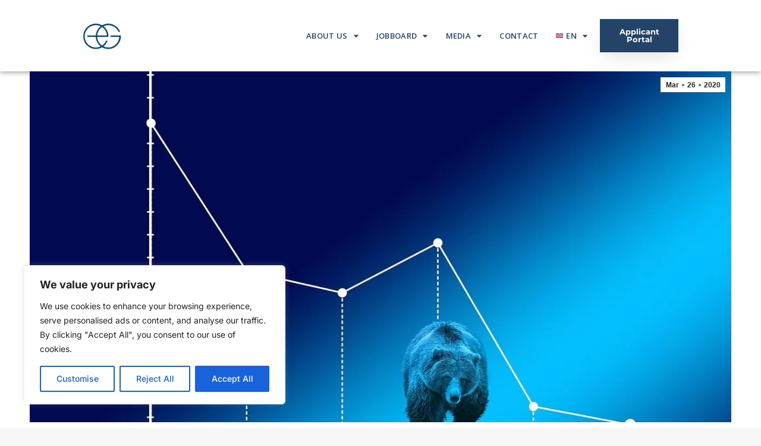

--- FILE ---
content_type: text/html; charset=UTF-8
request_url: https://www.elkho-group.com/en/private-equity-can-be-the-big-winner-in-the-covid-19-bear-market/
body_size: 32782
content:
<!DOCTYPE html>
<!--[if !(IE 6) | !(IE 7) | !(IE 8)  ]><!-->
<html dir="ltr" lang="en-US" prefix="og: https://ogp.me/ns#" class="no-js">
<!--<![endif]-->
<head>
	<meta charset="UTF-8" />
				<meta name="viewport" content="width=device-width, initial-scale=1, maximum-scale=1, user-scalable=0"/>
				<link rel="profile" href="https://gmpg.org/xfn/11" />
	<title>Private equity can be the big winner in the Covid-19 bear market.</title>
	<style>img:is([sizes="auto" i], [sizes^="auto," i]) { contain-intrinsic-size: 3000px 1500px }</style>
	<link rel="alternate" hreflang="en-us" href="https://www.elkho-group.com/en/private-equity-can-be-the-big-winner-in-the-covid-19-bear-market/" />

		<!-- All in One SEO 4.9.3 - aioseo.com -->
	<meta name="description" content="The virtue of private capital is that it can withstand short-term volatility in valuations of assets held for the long term – and now is the time to prove that. Investors may already be eagerly hunting bargains amid the carnage in the coronavirus bear market. One large and powerful group of investors, with plenty of" />
	<meta name="robots" content="max-image-preview:large" />
	<meta name="author" content="elkho group"/>
	<link rel="canonical" href="https://www.elkho-group.com/en/private-equity-can-be-the-big-winner-in-the-covid-19-bear-market/" />
	<meta name="generator" content="All in One SEO (AIOSEO) 4.9.3" />
		<meta property="og:locale" content="en_US" />
		<meta property="og:site_name" content="Elkho Group - International recruitment company, private banking - International recruitment company, private banking" />
		<meta property="og:type" content="article" />
		<meta property="og:title" content="Private equity can be the big winner in the Covid-19 bear market." />
		<meta property="og:description" content="The virtue of private capital is that it can withstand short-term volatility in valuations of assets held for the long term – and now is the time to prove that. Investors may already be eagerly hunting bargains amid the carnage in the coronavirus bear market. One large and powerful group of investors, with plenty of" />
		<meta property="og:url" content="https://www.elkho-group.com/en/private-equity-can-be-the-big-winner-in-the-covid-19-bear-market/" />
		<meta property="article:published_time" content="2020-03-26T08:55:23+00:00" />
		<meta property="article:modified_time" content="2020-03-26T09:03:54+00:00" />
		<meta property="article:publisher" content="https://www.facebook.com/profile.php?id=100063511992383" />
		<meta name="twitter:card" content="summary_large_image" />
		<meta name="twitter:site" content="@ElkhoGroup" />
		<meta name="twitter:title" content="Private equity can be the big winner in the Covid-19 bear market." />
		<meta name="twitter:description" content="The virtue of private capital is that it can withstand short-term volatility in valuations of assets held for the long term – and now is the time to prove that. Investors may already be eagerly hunting bargains amid the carnage in the coronavirus bear market. One large and powerful group of investors, with plenty of" />
		<meta name="twitter:creator" content="@ElkhoGroup" />
		<script type="application/ld+json" class="aioseo-schema">
			{"@context":"https:\/\/schema.org","@graph":[{"@type":"BlogPosting","@id":"https:\/\/www.elkho-group.com\/en\/private-equity-can-be-the-big-winner-in-the-covid-19-bear-market\/#blogposting","name":"Private equity can be the big winner in the Covid-19 bear market.","headline":"Private equity can be the big winner in the Covid-19 bear market.","author":{"@id":"https:\/\/www.elkho-group.com\/en\/author\/carlos\/#author"},"publisher":{"@id":"https:\/\/www.elkho-group.com\/en\/#organization"},"image":{"@type":"ImageObject","url":"https:\/\/www.elkho-group.com\/wp-content\/uploads\/2020\/03\/bear-market-4159033_1280.jpg","width":1280,"height":853},"datePublished":"2020-03-26T09:55:23+01:00","dateModified":"2020-03-26T10:03:54+01:00","inLanguage":"en-US","mainEntityOfPage":{"@id":"https:\/\/www.elkho-group.com\/en\/private-equity-can-be-the-big-winner-in-the-covid-19-bear-market\/#webpage"},"isPartOf":{"@id":"https:\/\/www.elkho-group.com\/en\/private-equity-can-be-the-big-winner-in-the-covid-19-bear-market\/#webpage"},"articleSection":"News, Challenges, COVID-19 bear market, Martina Merz, Opportunity, Private Equity, Private Investors, Thyssenkrupp, Optional"},{"@type":"BreadcrumbList","@id":"https:\/\/www.elkho-group.com\/en\/private-equity-can-be-the-big-winner-in-the-covid-19-bear-market\/#breadcrumblist","itemListElement":[{"@type":"ListItem","@id":"https:\/\/www.elkho-group.com\/en\/#listItem","position":1,"name":"Accueil","item":"https:\/\/www.elkho-group.com\/en\/","nextItem":{"@type":"ListItem","@id":"https:\/\/www.elkho-group.com\/en\/category\/news\/#listItem","name":"News"}},{"@type":"ListItem","@id":"https:\/\/www.elkho-group.com\/en\/category\/news\/#listItem","position":2,"name":"News","item":"https:\/\/www.elkho-group.com\/en\/category\/news\/","nextItem":{"@type":"ListItem","@id":"https:\/\/www.elkho-group.com\/en\/private-equity-can-be-the-big-winner-in-the-covid-19-bear-market\/#listItem","name":"Private equity can be the big winner in the Covid-19 bear market."},"previousItem":{"@type":"ListItem","@id":"https:\/\/www.elkho-group.com\/en\/#listItem","name":"Accueil"}},{"@type":"ListItem","@id":"https:\/\/www.elkho-group.com\/en\/private-equity-can-be-the-big-winner-in-the-covid-19-bear-market\/#listItem","position":3,"name":"Private equity can be the big winner in the Covid-19 bear market.","previousItem":{"@type":"ListItem","@id":"https:\/\/www.elkho-group.com\/en\/category\/news\/#listItem","name":"News"}}]},{"@type":"Organization","@id":"https:\/\/www.elkho-group.com\/en\/#organization","name":"Elkho Group - International recruitment company, private banking","description":"International recruitment company, private banking","url":"https:\/\/www.elkho-group.com\/en\/","telephone":"+33474078940","logo":{"@type":"ImageObject","url":"https:\/\/www.elkho-group.com\/wp-content\/uploads\/2023\/01\/cropped-icone-site-1.png","@id":"https:\/\/www.elkho-group.com\/en\/private-equity-can-be-the-big-winner-in-the-covid-19-bear-market\/#organizationLogo","width":512,"height":512},"image":{"@id":"https:\/\/www.elkho-group.com\/en\/private-equity-can-be-the-big-winner-in-the-covid-19-bear-market\/#organizationLogo"},"sameAs":["https:\/\/www.facebook.com\/profile.php?id=100063511992383","https:\/\/twitter.com\/ElkhoGroup","https:\/\/www.linkedin.com\/company\/elkho-group\/?trk=prof-0-ovw-curr_pos"]},{"@type":"Person","@id":"https:\/\/www.elkho-group.com\/en\/author\/carlos\/#author","url":"https:\/\/www.elkho-group.com\/en\/author\/carlos\/","name":"elkho group"},{"@type":"WebPage","@id":"https:\/\/www.elkho-group.com\/en\/private-equity-can-be-the-big-winner-in-the-covid-19-bear-market\/#webpage","url":"https:\/\/www.elkho-group.com\/en\/private-equity-can-be-the-big-winner-in-the-covid-19-bear-market\/","name":"Private equity can be the big winner in the Covid-19 bear market.","description":"The virtue of private capital is that it can withstand short-term volatility in valuations of assets held for the long term \u2013 and now is the time to prove that. Investors may already be eagerly hunting bargains amid the carnage in the coronavirus bear market. One large and powerful group of investors, with plenty of","inLanguage":"en-US","isPartOf":{"@id":"https:\/\/www.elkho-group.com\/en\/#website"},"breadcrumb":{"@id":"https:\/\/www.elkho-group.com\/en\/private-equity-can-be-the-big-winner-in-the-covid-19-bear-market\/#breadcrumblist"},"author":{"@id":"https:\/\/www.elkho-group.com\/en\/author\/carlos\/#author"},"creator":{"@id":"https:\/\/www.elkho-group.com\/en\/author\/carlos\/#author"},"image":{"@type":"ImageObject","url":"https:\/\/www.elkho-group.com\/wp-content\/uploads\/2020\/03\/bear-market-4159033_1280.jpg","@id":"https:\/\/www.elkho-group.com\/en\/private-equity-can-be-the-big-winner-in-the-covid-19-bear-market\/#mainImage","width":1280,"height":853},"primaryImageOfPage":{"@id":"https:\/\/www.elkho-group.com\/en\/private-equity-can-be-the-big-winner-in-the-covid-19-bear-market\/#mainImage"},"datePublished":"2020-03-26T09:55:23+01:00","dateModified":"2020-03-26T10:03:54+01:00"},{"@type":"WebSite","@id":"https:\/\/www.elkho-group.com\/en\/#website","url":"https:\/\/www.elkho-group.com\/en\/","name":"Elkho Group - International recruitment company, private banking","description":"International recruitment company, private banking","inLanguage":"en-US","publisher":{"@id":"https:\/\/www.elkho-group.com\/en\/#organization"}}]}
		</script>
		<!-- All in One SEO -->

<link rel="alternate" type="application/rss+xml" title="Elkho Group - International recruitment company, private banking &raquo; Feed" href="https://www.elkho-group.com/en/feed/" />
<link rel="alternate" type="application/rss+xml" title="Elkho Group - International recruitment company, private banking &raquo; Comments Feed" href="https://www.elkho-group.com/en/comments/feed/" />
<script>
window._wpemojiSettings = {"baseUrl":"https:\/\/s.w.org\/images\/core\/emoji\/16.0.1\/72x72\/","ext":".png","svgUrl":"https:\/\/s.w.org\/images\/core\/emoji\/16.0.1\/svg\/","svgExt":".svg","source":{"concatemoji":"https:\/\/www.elkho-group.com\/wp-includes\/js\/wp-emoji-release.min.js"}};
/*! This file is auto-generated */
!function(s,n){var o,i,e;function c(e){try{var t={supportTests:e,timestamp:(new Date).valueOf()};sessionStorage.setItem(o,JSON.stringify(t))}catch(e){}}function p(e,t,n){e.clearRect(0,0,e.canvas.width,e.canvas.height),e.fillText(t,0,0);var t=new Uint32Array(e.getImageData(0,0,e.canvas.width,e.canvas.height).data),a=(e.clearRect(0,0,e.canvas.width,e.canvas.height),e.fillText(n,0,0),new Uint32Array(e.getImageData(0,0,e.canvas.width,e.canvas.height).data));return t.every(function(e,t){return e===a[t]})}function u(e,t){e.clearRect(0,0,e.canvas.width,e.canvas.height),e.fillText(t,0,0);for(var n=e.getImageData(16,16,1,1),a=0;a<n.data.length;a++)if(0!==n.data[a])return!1;return!0}function f(e,t,n,a){switch(t){case"flag":return n(e,"\ud83c\udff3\ufe0f\u200d\u26a7\ufe0f","\ud83c\udff3\ufe0f\u200b\u26a7\ufe0f")?!1:!n(e,"\ud83c\udde8\ud83c\uddf6","\ud83c\udde8\u200b\ud83c\uddf6")&&!n(e,"\ud83c\udff4\udb40\udc67\udb40\udc62\udb40\udc65\udb40\udc6e\udb40\udc67\udb40\udc7f","\ud83c\udff4\u200b\udb40\udc67\u200b\udb40\udc62\u200b\udb40\udc65\u200b\udb40\udc6e\u200b\udb40\udc67\u200b\udb40\udc7f");case"emoji":return!a(e,"\ud83e\udedf")}return!1}function g(e,t,n,a){var r="undefined"!=typeof WorkerGlobalScope&&self instanceof WorkerGlobalScope?new OffscreenCanvas(300,150):s.createElement("canvas"),o=r.getContext("2d",{willReadFrequently:!0}),i=(o.textBaseline="top",o.font="600 32px Arial",{});return e.forEach(function(e){i[e]=t(o,e,n,a)}),i}function t(e){var t=s.createElement("script");t.src=e,t.defer=!0,s.head.appendChild(t)}"undefined"!=typeof Promise&&(o="wpEmojiSettingsSupports",i=["flag","emoji"],n.supports={everything:!0,everythingExceptFlag:!0},e=new Promise(function(e){s.addEventListener("DOMContentLoaded",e,{once:!0})}),new Promise(function(t){var n=function(){try{var e=JSON.parse(sessionStorage.getItem(o));if("object"==typeof e&&"number"==typeof e.timestamp&&(new Date).valueOf()<e.timestamp+604800&&"object"==typeof e.supportTests)return e.supportTests}catch(e){}return null}();if(!n){if("undefined"!=typeof Worker&&"undefined"!=typeof OffscreenCanvas&&"undefined"!=typeof URL&&URL.createObjectURL&&"undefined"!=typeof Blob)try{var e="postMessage("+g.toString()+"("+[JSON.stringify(i),f.toString(),p.toString(),u.toString()].join(",")+"));",a=new Blob([e],{type:"text/javascript"}),r=new Worker(URL.createObjectURL(a),{name:"wpTestEmojiSupports"});return void(r.onmessage=function(e){c(n=e.data),r.terminate(),t(n)})}catch(e){}c(n=g(i,f,p,u))}t(n)}).then(function(e){for(var t in e)n.supports[t]=e[t],n.supports.everything=n.supports.everything&&n.supports[t],"flag"!==t&&(n.supports.everythingExceptFlag=n.supports.everythingExceptFlag&&n.supports[t]);n.supports.everythingExceptFlag=n.supports.everythingExceptFlag&&!n.supports.flag,n.DOMReady=!1,n.readyCallback=function(){n.DOMReady=!0}}).then(function(){return e}).then(function(){var e;n.supports.everything||(n.readyCallback(),(e=n.source||{}).concatemoji?t(e.concatemoji):e.wpemoji&&e.twemoji&&(t(e.twemoji),t(e.wpemoji)))}))}((window,document),window._wpemojiSettings);
</script>
<style id='wp-emoji-styles-inline-css'>

	img.wp-smiley, img.emoji {
		display: inline !important;
		border: none !important;
		box-shadow: none !important;
		height: 1em !important;
		width: 1em !important;
		margin: 0 0.07em !important;
		vertical-align: -0.1em !important;
		background: none !important;
		padding: 0 !important;
	}
</style>
<link rel='stylesheet' id='wp-block-library-css' href='https://www.elkho-group.com/wp-includes/css/dist/block-library/style.min.css' media='all' />
<style id='wp-block-library-theme-inline-css'>
.wp-block-audio :where(figcaption){color:#555;font-size:13px;text-align:center}.is-dark-theme .wp-block-audio :where(figcaption){color:#ffffffa6}.wp-block-audio{margin:0 0 1em}.wp-block-code{border:1px solid #ccc;border-radius:4px;font-family:Menlo,Consolas,monaco,monospace;padding:.8em 1em}.wp-block-embed :where(figcaption){color:#555;font-size:13px;text-align:center}.is-dark-theme .wp-block-embed :where(figcaption){color:#ffffffa6}.wp-block-embed{margin:0 0 1em}.blocks-gallery-caption{color:#555;font-size:13px;text-align:center}.is-dark-theme .blocks-gallery-caption{color:#ffffffa6}:root :where(.wp-block-image figcaption){color:#555;font-size:13px;text-align:center}.is-dark-theme :root :where(.wp-block-image figcaption){color:#ffffffa6}.wp-block-image{margin:0 0 1em}.wp-block-pullquote{border-bottom:4px solid;border-top:4px solid;color:currentColor;margin-bottom:1.75em}.wp-block-pullquote cite,.wp-block-pullquote footer,.wp-block-pullquote__citation{color:currentColor;font-size:.8125em;font-style:normal;text-transform:uppercase}.wp-block-quote{border-left:.25em solid;margin:0 0 1.75em;padding-left:1em}.wp-block-quote cite,.wp-block-quote footer{color:currentColor;font-size:.8125em;font-style:normal;position:relative}.wp-block-quote:where(.has-text-align-right){border-left:none;border-right:.25em solid;padding-left:0;padding-right:1em}.wp-block-quote:where(.has-text-align-center){border:none;padding-left:0}.wp-block-quote.is-large,.wp-block-quote.is-style-large,.wp-block-quote:where(.is-style-plain){border:none}.wp-block-search .wp-block-search__label{font-weight:700}.wp-block-search__button{border:1px solid #ccc;padding:.375em .625em}:where(.wp-block-group.has-background){padding:1.25em 2.375em}.wp-block-separator.has-css-opacity{opacity:.4}.wp-block-separator{border:none;border-bottom:2px solid;margin-left:auto;margin-right:auto}.wp-block-separator.has-alpha-channel-opacity{opacity:1}.wp-block-separator:not(.is-style-wide):not(.is-style-dots){width:100px}.wp-block-separator.has-background:not(.is-style-dots){border-bottom:none;height:1px}.wp-block-separator.has-background:not(.is-style-wide):not(.is-style-dots){height:2px}.wp-block-table{margin:0 0 1em}.wp-block-table td,.wp-block-table th{word-break:normal}.wp-block-table :where(figcaption){color:#555;font-size:13px;text-align:center}.is-dark-theme .wp-block-table :where(figcaption){color:#ffffffa6}.wp-block-video :where(figcaption){color:#555;font-size:13px;text-align:center}.is-dark-theme .wp-block-video :where(figcaption){color:#ffffffa6}.wp-block-video{margin:0 0 1em}:root :where(.wp-block-template-part.has-background){margin-bottom:0;margin-top:0;padding:1.25em 2.375em}
</style>
<style id='classic-theme-styles-inline-css'>
/*! This file is auto-generated */
.wp-block-button__link{color:#fff;background-color:#32373c;border-radius:9999px;box-shadow:none;text-decoration:none;padding:calc(.667em + 2px) calc(1.333em + 2px);font-size:1.125em}.wp-block-file__button{background:#32373c;color:#fff;text-decoration:none}
</style>
<link rel='stylesheet' id='activecampaign-form-block-css' href='https://www.elkho-group.com/wp-content/plugins/activecampaign-subscription-forms/activecampaign-form-block/build/style-index.css' media='all' />
<link rel='stylesheet' id='aioseo/css/src/vue/standalone/blocks/table-of-contents/global.scss-css' href='https://www.elkho-group.com/wp-content/plugins/all-in-one-seo-pack/dist/Lite/assets/css/table-of-contents/global.e90f6d47.css' media='all' />
<link rel='stylesheet' id='wp-components-css' href='https://www.elkho-group.com/wp-includes/css/dist/components/style.min.css' media='all' />
<link rel='stylesheet' id='wp-preferences-css' href='https://www.elkho-group.com/wp-includes/css/dist/preferences/style.min.css' media='all' />
<link rel='stylesheet' id='wp-block-editor-css' href='https://www.elkho-group.com/wp-includes/css/dist/block-editor/style.min.css' media='all' />
<link rel='stylesheet' id='popup-maker-block-library-style-css' href='https://www.elkho-group.com/wp-content/plugins/popup-maker/dist/packages/block-library-style.css' media='all' />
<style id='pdfemb-pdf-embedder-viewer-style-inline-css'>
.wp-block-pdfemb-pdf-embedder-viewer{max-width:none}

</style>
<style id='global-styles-inline-css'>
:root{--wp--preset--aspect-ratio--square: 1;--wp--preset--aspect-ratio--4-3: 4/3;--wp--preset--aspect-ratio--3-4: 3/4;--wp--preset--aspect-ratio--3-2: 3/2;--wp--preset--aspect-ratio--2-3: 2/3;--wp--preset--aspect-ratio--16-9: 16/9;--wp--preset--aspect-ratio--9-16: 9/16;--wp--preset--color--black: #000000;--wp--preset--color--cyan-bluish-gray: #abb8c3;--wp--preset--color--white: #FFF;--wp--preset--color--pale-pink: #f78da7;--wp--preset--color--vivid-red: #cf2e2e;--wp--preset--color--luminous-vivid-orange: #ff6900;--wp--preset--color--luminous-vivid-amber: #fcb900;--wp--preset--color--light-green-cyan: #7bdcb5;--wp--preset--color--vivid-green-cyan: #00d084;--wp--preset--color--pale-cyan-blue: #8ed1fc;--wp--preset--color--vivid-cyan-blue: #0693e3;--wp--preset--color--vivid-purple: #9b51e0;--wp--preset--color--accent: #2980b9;--wp--preset--color--dark-gray: #111;--wp--preset--color--light-gray: #767676;--wp--preset--gradient--vivid-cyan-blue-to-vivid-purple: linear-gradient(135deg,rgba(6,147,227,1) 0%,rgb(155,81,224) 100%);--wp--preset--gradient--light-green-cyan-to-vivid-green-cyan: linear-gradient(135deg,rgb(122,220,180) 0%,rgb(0,208,130) 100%);--wp--preset--gradient--luminous-vivid-amber-to-luminous-vivid-orange: linear-gradient(135deg,rgba(252,185,0,1) 0%,rgba(255,105,0,1) 100%);--wp--preset--gradient--luminous-vivid-orange-to-vivid-red: linear-gradient(135deg,rgba(255,105,0,1) 0%,rgb(207,46,46) 100%);--wp--preset--gradient--very-light-gray-to-cyan-bluish-gray: linear-gradient(135deg,rgb(238,238,238) 0%,rgb(169,184,195) 100%);--wp--preset--gradient--cool-to-warm-spectrum: linear-gradient(135deg,rgb(74,234,220) 0%,rgb(151,120,209) 20%,rgb(207,42,186) 40%,rgb(238,44,130) 60%,rgb(251,105,98) 80%,rgb(254,248,76) 100%);--wp--preset--gradient--blush-light-purple: linear-gradient(135deg,rgb(255,206,236) 0%,rgb(152,150,240) 100%);--wp--preset--gradient--blush-bordeaux: linear-gradient(135deg,rgb(254,205,165) 0%,rgb(254,45,45) 50%,rgb(107,0,62) 100%);--wp--preset--gradient--luminous-dusk: linear-gradient(135deg,rgb(255,203,112) 0%,rgb(199,81,192) 50%,rgb(65,88,208) 100%);--wp--preset--gradient--pale-ocean: linear-gradient(135deg,rgb(255,245,203) 0%,rgb(182,227,212) 50%,rgb(51,167,181) 100%);--wp--preset--gradient--electric-grass: linear-gradient(135deg,rgb(202,248,128) 0%,rgb(113,206,126) 100%);--wp--preset--gradient--midnight: linear-gradient(135deg,rgb(2,3,129) 0%,rgb(40,116,252) 100%);--wp--preset--font-size--small: 13px;--wp--preset--font-size--medium: 20px;--wp--preset--font-size--large: 36px;--wp--preset--font-size--x-large: 42px;--wp--preset--spacing--20: 0.44rem;--wp--preset--spacing--30: 0.67rem;--wp--preset--spacing--40: 1rem;--wp--preset--spacing--50: 1.5rem;--wp--preset--spacing--60: 2.25rem;--wp--preset--spacing--70: 3.38rem;--wp--preset--spacing--80: 5.06rem;--wp--preset--shadow--natural: 6px 6px 9px rgba(0, 0, 0, 0.2);--wp--preset--shadow--deep: 12px 12px 50px rgba(0, 0, 0, 0.4);--wp--preset--shadow--sharp: 6px 6px 0px rgba(0, 0, 0, 0.2);--wp--preset--shadow--outlined: 6px 6px 0px -3px rgba(255, 255, 255, 1), 6px 6px rgba(0, 0, 0, 1);--wp--preset--shadow--crisp: 6px 6px 0px rgba(0, 0, 0, 1);}:where(.is-layout-flex){gap: 0.5em;}:where(.is-layout-grid){gap: 0.5em;}body .is-layout-flex{display: flex;}.is-layout-flex{flex-wrap: wrap;align-items: center;}.is-layout-flex > :is(*, div){margin: 0;}body .is-layout-grid{display: grid;}.is-layout-grid > :is(*, div){margin: 0;}:where(.wp-block-columns.is-layout-flex){gap: 2em;}:where(.wp-block-columns.is-layout-grid){gap: 2em;}:where(.wp-block-post-template.is-layout-flex){gap: 1.25em;}:where(.wp-block-post-template.is-layout-grid){gap: 1.25em;}.has-black-color{color: var(--wp--preset--color--black) !important;}.has-cyan-bluish-gray-color{color: var(--wp--preset--color--cyan-bluish-gray) !important;}.has-white-color{color: var(--wp--preset--color--white) !important;}.has-pale-pink-color{color: var(--wp--preset--color--pale-pink) !important;}.has-vivid-red-color{color: var(--wp--preset--color--vivid-red) !important;}.has-luminous-vivid-orange-color{color: var(--wp--preset--color--luminous-vivid-orange) !important;}.has-luminous-vivid-amber-color{color: var(--wp--preset--color--luminous-vivid-amber) !important;}.has-light-green-cyan-color{color: var(--wp--preset--color--light-green-cyan) !important;}.has-vivid-green-cyan-color{color: var(--wp--preset--color--vivid-green-cyan) !important;}.has-pale-cyan-blue-color{color: var(--wp--preset--color--pale-cyan-blue) !important;}.has-vivid-cyan-blue-color{color: var(--wp--preset--color--vivid-cyan-blue) !important;}.has-vivid-purple-color{color: var(--wp--preset--color--vivid-purple) !important;}.has-black-background-color{background-color: var(--wp--preset--color--black) !important;}.has-cyan-bluish-gray-background-color{background-color: var(--wp--preset--color--cyan-bluish-gray) !important;}.has-white-background-color{background-color: var(--wp--preset--color--white) !important;}.has-pale-pink-background-color{background-color: var(--wp--preset--color--pale-pink) !important;}.has-vivid-red-background-color{background-color: var(--wp--preset--color--vivid-red) !important;}.has-luminous-vivid-orange-background-color{background-color: var(--wp--preset--color--luminous-vivid-orange) !important;}.has-luminous-vivid-amber-background-color{background-color: var(--wp--preset--color--luminous-vivid-amber) !important;}.has-light-green-cyan-background-color{background-color: var(--wp--preset--color--light-green-cyan) !important;}.has-vivid-green-cyan-background-color{background-color: var(--wp--preset--color--vivid-green-cyan) !important;}.has-pale-cyan-blue-background-color{background-color: var(--wp--preset--color--pale-cyan-blue) !important;}.has-vivid-cyan-blue-background-color{background-color: var(--wp--preset--color--vivid-cyan-blue) !important;}.has-vivid-purple-background-color{background-color: var(--wp--preset--color--vivid-purple) !important;}.has-black-border-color{border-color: var(--wp--preset--color--black) !important;}.has-cyan-bluish-gray-border-color{border-color: var(--wp--preset--color--cyan-bluish-gray) !important;}.has-white-border-color{border-color: var(--wp--preset--color--white) !important;}.has-pale-pink-border-color{border-color: var(--wp--preset--color--pale-pink) !important;}.has-vivid-red-border-color{border-color: var(--wp--preset--color--vivid-red) !important;}.has-luminous-vivid-orange-border-color{border-color: var(--wp--preset--color--luminous-vivid-orange) !important;}.has-luminous-vivid-amber-border-color{border-color: var(--wp--preset--color--luminous-vivid-amber) !important;}.has-light-green-cyan-border-color{border-color: var(--wp--preset--color--light-green-cyan) !important;}.has-vivid-green-cyan-border-color{border-color: var(--wp--preset--color--vivid-green-cyan) !important;}.has-pale-cyan-blue-border-color{border-color: var(--wp--preset--color--pale-cyan-blue) !important;}.has-vivid-cyan-blue-border-color{border-color: var(--wp--preset--color--vivid-cyan-blue) !important;}.has-vivid-purple-border-color{border-color: var(--wp--preset--color--vivid-purple) !important;}.has-vivid-cyan-blue-to-vivid-purple-gradient-background{background: var(--wp--preset--gradient--vivid-cyan-blue-to-vivid-purple) !important;}.has-light-green-cyan-to-vivid-green-cyan-gradient-background{background: var(--wp--preset--gradient--light-green-cyan-to-vivid-green-cyan) !important;}.has-luminous-vivid-amber-to-luminous-vivid-orange-gradient-background{background: var(--wp--preset--gradient--luminous-vivid-amber-to-luminous-vivid-orange) !important;}.has-luminous-vivid-orange-to-vivid-red-gradient-background{background: var(--wp--preset--gradient--luminous-vivid-orange-to-vivid-red) !important;}.has-very-light-gray-to-cyan-bluish-gray-gradient-background{background: var(--wp--preset--gradient--very-light-gray-to-cyan-bluish-gray) !important;}.has-cool-to-warm-spectrum-gradient-background{background: var(--wp--preset--gradient--cool-to-warm-spectrum) !important;}.has-blush-light-purple-gradient-background{background: var(--wp--preset--gradient--blush-light-purple) !important;}.has-blush-bordeaux-gradient-background{background: var(--wp--preset--gradient--blush-bordeaux) !important;}.has-luminous-dusk-gradient-background{background: var(--wp--preset--gradient--luminous-dusk) !important;}.has-pale-ocean-gradient-background{background: var(--wp--preset--gradient--pale-ocean) !important;}.has-electric-grass-gradient-background{background: var(--wp--preset--gradient--electric-grass) !important;}.has-midnight-gradient-background{background: var(--wp--preset--gradient--midnight) !important;}.has-small-font-size{font-size: var(--wp--preset--font-size--small) !important;}.has-medium-font-size{font-size: var(--wp--preset--font-size--medium) !important;}.has-large-font-size{font-size: var(--wp--preset--font-size--large) !important;}.has-x-large-font-size{font-size: var(--wp--preset--font-size--x-large) !important;}
:where(.wp-block-post-template.is-layout-flex){gap: 1.25em;}:where(.wp-block-post-template.is-layout-grid){gap: 1.25em;}
:where(.wp-block-columns.is-layout-flex){gap: 2em;}:where(.wp-block-columns.is-layout-grid){gap: 2em;}
:root :where(.wp-block-pullquote){font-size: 1.5em;line-height: 1.6;}
</style>
<link rel='stylesheet' id='cms-navigation-style-base-css' href='https://www.elkho-group.com/wp-content/plugins/wpml-cms-nav/res/css/cms-navigation-base.css' media='screen' />
<link rel='stylesheet' id='cms-navigation-style-css' href='https://www.elkho-group.com/wp-content/plugins/wpml-cms-nav/res/css/cms-navigation.css' media='screen' />
<link rel='stylesheet' id='elementor-frontend-css' href='https://www.elkho-group.com/wp-content/plugins/elementor/assets/css/frontend.min.css' media='all' />
<link rel='stylesheet' id='widget-image-css' href='https://www.elkho-group.com/wp-content/plugins/elementor/assets/css/widget-image.min.css' media='all' />
<link rel='stylesheet' id='widget-nav-menu-css' href='https://www.elkho-group.com/wp-content/plugins/elementor-pro/assets/css/widget-nav-menu.min.css' media='all' />
<link rel='stylesheet' id='widget-icon-list-css' href='https://www.elkho-group.com/wp-content/plugins/elementor/assets/css/widget-icon-list.min.css' media='all' />
<link rel='stylesheet' id='widget-heading-css' href='https://www.elkho-group.com/wp-content/plugins/elementor/assets/css/widget-heading.min.css' media='all' />
<link rel='stylesheet' id='e-animation-grow-css' href='https://www.elkho-group.com/wp-content/plugins/elementor/assets/lib/animations/styles/e-animation-grow.min.css' media='all' />
<link rel='stylesheet' id='widget-form-css' href='https://www.elkho-group.com/wp-content/plugins/elementor-pro/assets/css/widget-form.min.css' media='all' />
<link rel='stylesheet' id='widget-social-icons-css' href='https://www.elkho-group.com/wp-content/plugins/elementor/assets/css/widget-social-icons.min.css' media='all' />
<link rel='stylesheet' id='e-apple-webkit-css' href='https://www.elkho-group.com/wp-content/plugins/elementor/assets/css/conditionals/apple-webkit.min.css' media='all' />
<link rel='stylesheet' id='elementor-icons-css' href='https://www.elkho-group.com/wp-content/plugins/elementor/assets/lib/eicons/css/elementor-icons.min.css' media='all' />
<link rel='stylesheet' id='elementor-post-21674-css' href='https://www.elkho-group.com/wp-content/uploads/elementor/css/post-21674.css' media='all' />
<link rel='stylesheet' id='elementor-post-26220-css' href='https://www.elkho-group.com/wp-content/uploads/elementor/css/post-26220.css' media='all' />
<link rel='stylesheet' id='elementor-post-22580-css' href='https://www.elkho-group.com/wp-content/uploads/elementor/css/post-22580.css' media='all' />
<link rel='stylesheet' id='popup-maker-site-css' href='//www.elkho-group.com/wp-content/uploads/pum/pum-site-styles.css?generated=1755296351&#038;ver=1.21.5' media='all' />
<link rel='stylesheet' id='jquery-lazyloadxt-spinner-css-css' href='//www.elkho-group.com/wp-content/plugins/a3-lazy-load/assets/css/jquery.lazyloadxt.spinner.css' media='all' />
<link rel='stylesheet' id='a3a3_lazy_load-css' href='//www.elkho-group.com/wp-content/uploads/sass/a3_lazy_load.min.css' media='all' />
<link rel='stylesheet' id='dt-main-css' href='https://www.elkho-group.com/wp-content/themes/dt-the7/css/main.min.css' media='all' />
<style id='dt-main-inline-css'>
body #load {
  display: block;
  height: 100%;
  overflow: hidden;
  position: fixed;
  width: 100%;
  z-index: 9901;
  opacity: 1;
  visibility: visible;
  transition: all .35s ease-out;
}
.load-wrap {
  width: 100%;
  height: 100%;
  background-position: center center;
  background-repeat: no-repeat;
  text-align: center;
  display: -ms-flexbox;
  display: -ms-flex;
  display: flex;
  -ms-align-items: center;
  -ms-flex-align: center;
  align-items: center;
  -ms-flex-flow: column wrap;
  flex-flow: column wrap;
  -ms-flex-pack: center;
  -ms-justify-content: center;
  justify-content: center;
}
.load-wrap > svg {
  position: absolute;
  top: 50%;
  left: 50%;
  transform: translate(-50%,-50%);
}
#load {
  background: var(--the7-elementor-beautiful-loading-bg,#ffffff);
  --the7-beautiful-spinner-color2: var(--the7-beautiful-spinner-color,#1e73be);
}

</style>
<link rel='stylesheet' id='the7-custom-scrollbar-css' href='https://www.elkho-group.com/wp-content/themes/dt-the7/lib/custom-scrollbar/custom-scrollbar.min.css' media='all' />
<link rel='stylesheet' id='the7-css-vars-css' href='https://www.elkho-group.com/wp-content/uploads/the7-css/css-vars.css' media='all' />
<link rel='stylesheet' id='dt-custom-css' href='https://www.elkho-group.com/wp-content/uploads/the7-css/custom.css' media='all' />
<link rel='stylesheet' id='dt-media-css' href='https://www.elkho-group.com/wp-content/uploads/the7-css/media.css' media='all' />
<link rel='stylesheet' id='the7-mega-menu-css' href='https://www.elkho-group.com/wp-content/uploads/the7-css/mega-menu.css' media='all' />
<link rel='stylesheet' id='wpml.less-css' href='https://www.elkho-group.com/wp-content/uploads/the7-css/compatibility/wpml.css' media='all' />
<link rel='stylesheet' id='style-css' href='https://www.elkho-group.com/wp-content/themes/dt-the7-child/style.css' media='all' />
<link rel='stylesheet' id='the7-elementor-global-css' href='https://www.elkho-group.com/wp-content/themes/dt-the7/css/compatibility/elementor/elementor-global.min.css' media='all' />
<link rel='stylesheet' id='elementor-gf-local-roboto-css' href='https://www.elkho-group.com/wp-content/uploads/elementor/google-fonts/css/roboto.css' media='all' />
<link rel='stylesheet' id='elementor-gf-local-robotoslab-css' href='https://www.elkho-group.com/wp-content/uploads/elementor/google-fonts/css/robotoslab.css' media='all' />
<link rel='stylesheet' id='elementor-gf-local-lato-css' href='https://www.elkho-group.com/wp-content/uploads/elementor/google-fonts/css/lato.css' media='all' />
<link rel='stylesheet' id='elementor-gf-local-istokweb-css' href='https://www.elkho-group.com/wp-content/uploads/elementor/google-fonts/css/istokweb.css' media='all' />
<link rel='stylesheet' id='elementor-gf-local-inter-css' href='https://www.elkho-group.com/wp-content/uploads/elementor/google-fonts/css/inter.css' media='all' />
<link rel='stylesheet' id='elementor-gf-opensans-css' href='https://fonts.googleapis.com/css?family=Open+Sans:100,100italic,200,200italic,300,300italic,400,400italic,500,500italic,600,600italic,700,700italic,800,800italic,900,900italic&#038;display=swap' media='all' />
<link rel='stylesheet' id='elementor-gf-local-montserrat-css' href='https://www.elkho-group.com/wp-content/uploads/elementor/google-fonts/css/montserrat.css' media='all' />
<link rel='stylesheet' id='elementor-icons-shared-0-css' href='https://www.elkho-group.com/wp-content/plugins/elementor/assets/lib/font-awesome/css/fontawesome.min.css' media='all' />
<link rel='stylesheet' id='elementor-icons-fa-solid-css' href='https://www.elkho-group.com/wp-content/plugins/elementor/assets/lib/font-awesome/css/solid.min.css' media='all' />
<link rel='stylesheet' id='elementor-icons-fa-brands-css' href='https://www.elkho-group.com/wp-content/plugins/elementor/assets/lib/font-awesome/css/brands.min.css' media='all' />
<script src="https://www.elkho-group.com/wp-includes/js/jquery/jquery.min.js" id="jquery-core-js"></script>
<script src="https://www.elkho-group.com/wp-includes/js/jquery/jquery-migrate.min.js" id="jquery-migrate-js"></script>
<script id="wpml-cookie-js-extra">
var wpml_cookies = {"wp-wpml_current_language":{"value":"en","expires":1,"path":"\/"}};
var wpml_cookies = {"wp-wpml_current_language":{"value":"en","expires":1,"path":"\/"}};
</script>
<script src="https://www.elkho-group.com/wp-content/plugins/sitepress-multilingual-cms/res/js/cookies/language-cookie.js" id="wpml-cookie-js" defer data-wp-strategy="defer"></script>
<script id="cookie-law-info-js-extra">
var _ckyConfig = {"_ipData":[],"_assetsURL":"https:\/\/www.elkho-group.com\/wp-content\/plugins\/cookie-law-info\/lite\/frontend\/images\/","_publicURL":"https:\/\/www.elkho-group.com","_expiry":"365","_categories":[{"name":"Necessary","slug":"necessary","isNecessary":true,"ccpaDoNotSell":true,"cookies":[],"active":true,"defaultConsent":{"gdpr":true,"ccpa":true}},{"name":"Functional","slug":"functional","isNecessary":false,"ccpaDoNotSell":true,"cookies":[],"active":true,"defaultConsent":{"gdpr":false,"ccpa":false}},{"name":"Analytics","slug":"analytics","isNecessary":false,"ccpaDoNotSell":true,"cookies":[],"active":true,"defaultConsent":{"gdpr":false,"ccpa":false}},{"name":"Performance","slug":"performance","isNecessary":false,"ccpaDoNotSell":true,"cookies":[],"active":true,"defaultConsent":{"gdpr":false,"ccpa":false}},{"name":"Advertisement","slug":"advertisement","isNecessary":false,"ccpaDoNotSell":true,"cookies":[],"active":true,"defaultConsent":{"gdpr":false,"ccpa":false}}],"_activeLaw":"gdpr","_rootDomain":"","_block":"1","_showBanner":"1","_bannerConfig":{"settings":{"type":"box","preferenceCenterType":"popup","position":"bottom-left","applicableLaw":"gdpr"},"behaviours":{"reloadBannerOnAccept":false,"loadAnalyticsByDefault":false,"animations":{"onLoad":"animate","onHide":"sticky"}},"config":{"revisitConsent":{"status":true,"tag":"revisit-consent","position":"bottom-left","meta":{"url":"#"},"styles":{"background-color":"#0056A7"},"elements":{"title":{"type":"text","tag":"revisit-consent-title","status":true,"styles":{"color":"#0056a7"}}}},"preferenceCenter":{"toggle":{"status":true,"tag":"detail-category-toggle","type":"toggle","states":{"active":{"styles":{"background-color":"#1863DC"}},"inactive":{"styles":{"background-color":"#D0D5D2"}}}}},"categoryPreview":{"status":false,"toggle":{"status":true,"tag":"detail-category-preview-toggle","type":"toggle","states":{"active":{"styles":{"background-color":"#1863DC"}},"inactive":{"styles":{"background-color":"#D0D5D2"}}}}},"videoPlaceholder":{"status":true,"styles":{"background-color":"#000000","border-color":"#000000","color":"#ffffff"}},"readMore":{"status":false,"tag":"readmore-button","type":"link","meta":{"noFollow":true,"newTab":true},"styles":{"color":"#1863DC","background-color":"transparent","border-color":"transparent"}},"showMore":{"status":true,"tag":"show-desc-button","type":"button","styles":{"color":"#1863DC"}},"showLess":{"status":true,"tag":"hide-desc-button","type":"button","styles":{"color":"#1863DC"}},"alwaysActive":{"status":true,"tag":"always-active","styles":{"color":"#008000"}},"manualLinks":{"status":true,"tag":"manual-links","type":"link","styles":{"color":"#1863DC"}},"auditTable":{"status":true},"optOption":{"status":true,"toggle":{"status":true,"tag":"optout-option-toggle","type":"toggle","states":{"active":{"styles":{"background-color":"#1863dc"}},"inactive":{"styles":{"background-color":"#FFFFFF"}}}}}}},"_version":"3.3.9.1","_logConsent":"1","_tags":[{"tag":"accept-button","styles":{"color":"#FFFFFF","background-color":"#1863DC","border-color":"#1863DC"}},{"tag":"reject-button","styles":{"color":"#1863DC","background-color":"transparent","border-color":"#1863DC"}},{"tag":"settings-button","styles":{"color":"#1863DC","background-color":"transparent","border-color":"#1863DC"}},{"tag":"readmore-button","styles":{"color":"#1863DC","background-color":"transparent","border-color":"transparent"}},{"tag":"donotsell-button","styles":{"color":"#1863DC","background-color":"transparent","border-color":"transparent"}},{"tag":"show-desc-button","styles":{"color":"#1863DC"}},{"tag":"hide-desc-button","styles":{"color":"#1863DC"}},{"tag":"cky-always-active","styles":[]},{"tag":"cky-link","styles":[]},{"tag":"accept-button","styles":{"color":"#FFFFFF","background-color":"#1863DC","border-color":"#1863DC"}},{"tag":"revisit-consent","styles":{"background-color":"#0056A7"}}],"_shortCodes":[{"key":"cky_readmore","content":"<a href=\"#\" class=\"cky-policy\" aria-label=\"Cookie Policy\" target=\"_blank\" rel=\"noopener\" data-cky-tag=\"readmore-button\">Cookie Policy<\/a>","tag":"readmore-button","status":false,"attributes":{"rel":"nofollow","target":"_blank"}},{"key":"cky_show_desc","content":"<button class=\"cky-show-desc-btn\" data-cky-tag=\"show-desc-button\" aria-label=\"Show more\">Show more<\/button>","tag":"show-desc-button","status":true,"attributes":[]},{"key":"cky_hide_desc","content":"<button class=\"cky-show-desc-btn\" data-cky-tag=\"hide-desc-button\" aria-label=\"Show less\">Show less<\/button>","tag":"hide-desc-button","status":true,"attributes":[]},{"key":"cky_optout_show_desc","content":"[cky_optout_show_desc]","tag":"optout-show-desc-button","status":true,"attributes":[]},{"key":"cky_optout_hide_desc","content":"[cky_optout_hide_desc]","tag":"optout-hide-desc-button","status":true,"attributes":[]},{"key":"cky_category_toggle_label","content":"[cky_{{status}}_category_label] [cky_preference_{{category_slug}}_title]","tag":"","status":true,"attributes":[]},{"key":"cky_enable_category_label","content":"Enable","tag":"","status":true,"attributes":[]},{"key":"cky_disable_category_label","content":"Disable","tag":"","status":true,"attributes":[]},{"key":"cky_video_placeholder","content":"<div class=\"video-placeholder-normal\" data-cky-tag=\"video-placeholder\" id=\"[UNIQUEID]\"><p class=\"video-placeholder-text-normal\" data-cky-tag=\"placeholder-title\">Please accept cookies to access this content<\/p><\/div>","tag":"","status":true,"attributes":[]},{"key":"cky_enable_optout_label","content":"Enable","tag":"","status":true,"attributes":[]},{"key":"cky_disable_optout_label","content":"Disable","tag":"","status":true,"attributes":[]},{"key":"cky_optout_toggle_label","content":"[cky_{{status}}_optout_label] [cky_optout_option_title]","tag":"","status":true,"attributes":[]},{"key":"cky_optout_option_title","content":"Do Not Sell or Share My Personal Information","tag":"","status":true,"attributes":[]},{"key":"cky_optout_close_label","content":"Close","tag":"","status":true,"attributes":[]},{"key":"cky_preference_close_label","content":"Close","tag":"","status":true,"attributes":[]}],"_rtl":"","_language":"en","_providersToBlock":[]};
var _ckyStyles = {"css":".cky-overlay{background: #000000; opacity: 0.4; position: fixed; top: 0; left: 0; width: 100%; height: 100%; z-index: 99999999;}.cky-hide{display: none;}.cky-btn-revisit-wrapper{display: flex; align-items: center; justify-content: center; background: #0056a7; width: 45px; height: 45px; border-radius: 50%; position: fixed; z-index: 999999; cursor: pointer;}.cky-revisit-bottom-left{bottom: 15px; left: 15px;}.cky-revisit-bottom-right{bottom: 15px; right: 15px;}.cky-btn-revisit-wrapper .cky-btn-revisit{display: flex; align-items: center; justify-content: center; background: none; border: none; cursor: pointer; position: relative; margin: 0; padding: 0;}.cky-btn-revisit-wrapper .cky-btn-revisit img{max-width: fit-content; margin: 0; height: 30px; width: 30px;}.cky-revisit-bottom-left:hover::before{content: attr(data-tooltip); position: absolute; background: #4e4b66; color: #ffffff; left: calc(100% + 7px); font-size: 12px; line-height: 16px; width: max-content; padding: 4px 8px; border-radius: 4px;}.cky-revisit-bottom-left:hover::after{position: absolute; content: \"\"; border: 5px solid transparent; left: calc(100% + 2px); border-left-width: 0; border-right-color: #4e4b66;}.cky-revisit-bottom-right:hover::before{content: attr(data-tooltip); position: absolute; background: #4e4b66; color: #ffffff; right: calc(100% + 7px); font-size: 12px; line-height: 16px; width: max-content; padding: 4px 8px; border-radius: 4px;}.cky-revisit-bottom-right:hover::after{position: absolute; content: \"\"; border: 5px solid transparent; right: calc(100% + 2px); border-right-width: 0; border-left-color: #4e4b66;}.cky-revisit-hide{display: none;}.cky-consent-container{position: fixed; width: 440px; box-sizing: border-box; z-index: 9999999; border-radius: 6px;}.cky-consent-container .cky-consent-bar{background: #ffffff; border: 1px solid; padding: 20px 26px; box-shadow: 0 -1px 10px 0 #acabab4d; border-radius: 6px;}.cky-box-bottom-left{bottom: 40px; left: 40px;}.cky-box-bottom-right{bottom: 40px; right: 40px;}.cky-box-top-left{top: 40px; left: 40px;}.cky-box-top-right{top: 40px; right: 40px;}.cky-custom-brand-logo-wrapper .cky-custom-brand-logo{width: 100px; height: auto; margin: 0 0 12px 0;}.cky-notice .cky-title{color: #212121; font-weight: 700; font-size: 18px; line-height: 24px; margin: 0 0 12px 0;}.cky-notice-des *,.cky-preference-content-wrapper *,.cky-accordion-header-des *,.cky-gpc-wrapper .cky-gpc-desc *{font-size: 14px;}.cky-notice-des{color: #212121; font-size: 14px; line-height: 24px; font-weight: 400;}.cky-notice-des img{height: 25px; width: 25px;}.cky-consent-bar .cky-notice-des p,.cky-gpc-wrapper .cky-gpc-desc p,.cky-preference-body-wrapper .cky-preference-content-wrapper p,.cky-accordion-header-wrapper .cky-accordion-header-des p,.cky-cookie-des-table li div:last-child p{color: inherit; margin-top: 0; overflow-wrap: break-word;}.cky-notice-des P:last-child,.cky-preference-content-wrapper p:last-child,.cky-cookie-des-table li div:last-child p:last-child,.cky-gpc-wrapper .cky-gpc-desc p:last-child{margin-bottom: 0;}.cky-notice-des a.cky-policy,.cky-notice-des button.cky-policy{font-size: 14px; color: #1863dc; white-space: nowrap; cursor: pointer; background: transparent; border: 1px solid; text-decoration: underline;}.cky-notice-des button.cky-policy{padding: 0;}.cky-notice-des a.cky-policy:focus-visible,.cky-notice-des button.cky-policy:focus-visible,.cky-preference-content-wrapper .cky-show-desc-btn:focus-visible,.cky-accordion-header .cky-accordion-btn:focus-visible,.cky-preference-header .cky-btn-close:focus-visible,.cky-switch input[type=\"checkbox\"]:focus-visible,.cky-footer-wrapper a:focus-visible,.cky-btn:focus-visible{outline: 2px solid #1863dc; outline-offset: 2px;}.cky-btn:focus:not(:focus-visible),.cky-accordion-header .cky-accordion-btn:focus:not(:focus-visible),.cky-preference-content-wrapper .cky-show-desc-btn:focus:not(:focus-visible),.cky-btn-revisit-wrapper .cky-btn-revisit:focus:not(:focus-visible),.cky-preference-header .cky-btn-close:focus:not(:focus-visible),.cky-consent-bar .cky-banner-btn-close:focus:not(:focus-visible){outline: 0;}button.cky-show-desc-btn:not(:hover):not(:active){color: #1863dc; background: transparent;}button.cky-accordion-btn:not(:hover):not(:active),button.cky-banner-btn-close:not(:hover):not(:active),button.cky-btn-revisit:not(:hover):not(:active),button.cky-btn-close:not(:hover):not(:active){background: transparent;}.cky-consent-bar button:hover,.cky-modal.cky-modal-open button:hover,.cky-consent-bar button:focus,.cky-modal.cky-modal-open button:focus{text-decoration: none;}.cky-notice-btn-wrapper{display: flex; justify-content: flex-start; align-items: center; flex-wrap: wrap; margin-top: 16px;}.cky-notice-btn-wrapper .cky-btn{text-shadow: none; box-shadow: none;}.cky-btn{flex: auto; max-width: 100%; font-size: 14px; font-family: inherit; line-height: 24px; padding: 8px; font-weight: 500; margin: 0 8px 0 0; border-radius: 2px; cursor: pointer; text-align: center; text-transform: none; min-height: 0;}.cky-btn:hover{opacity: 0.8;}.cky-btn-customize{color: #1863dc; background: transparent; border: 2px solid #1863dc;}.cky-btn-reject{color: #1863dc; background: transparent; border: 2px solid #1863dc;}.cky-btn-accept{background: #1863dc; color: #ffffff; border: 2px solid #1863dc;}.cky-btn:last-child{margin-right: 0;}@media (max-width: 576px){.cky-box-bottom-left{bottom: 0; left: 0;}.cky-box-bottom-right{bottom: 0; right: 0;}.cky-box-top-left{top: 0; left: 0;}.cky-box-top-right{top: 0; right: 0;}}@media (max-width: 440px){.cky-box-bottom-left, .cky-box-bottom-right, .cky-box-top-left, .cky-box-top-right{width: 100%; max-width: 100%;}.cky-consent-container .cky-consent-bar{padding: 20px 0;}.cky-custom-brand-logo-wrapper, .cky-notice .cky-title, .cky-notice-des, .cky-notice-btn-wrapper{padding: 0 24px;}.cky-notice-des{max-height: 40vh; overflow-y: scroll;}.cky-notice-btn-wrapper{flex-direction: column; margin-top: 0;}.cky-btn{width: 100%; margin: 10px 0 0 0;}.cky-notice-btn-wrapper .cky-btn-customize{order: 2;}.cky-notice-btn-wrapper .cky-btn-reject{order: 3;}.cky-notice-btn-wrapper .cky-btn-accept{order: 1; margin-top: 16px;}}@media (max-width: 352px){.cky-notice .cky-title{font-size: 16px;}.cky-notice-des *{font-size: 12px;}.cky-notice-des, .cky-btn{font-size: 12px;}}.cky-modal.cky-modal-open{display: flex; visibility: visible; -webkit-transform: translate(-50%, -50%); -moz-transform: translate(-50%, -50%); -ms-transform: translate(-50%, -50%); -o-transform: translate(-50%, -50%); transform: translate(-50%, -50%); top: 50%; left: 50%; transition: all 1s ease;}.cky-modal{box-shadow: 0 32px 68px rgba(0, 0, 0, 0.3); margin: 0 auto; position: fixed; max-width: 100%; background: #ffffff; top: 50%; box-sizing: border-box; border-radius: 6px; z-index: 999999999; color: #212121; -webkit-transform: translate(-50%, 100%); -moz-transform: translate(-50%, 100%); -ms-transform: translate(-50%, 100%); -o-transform: translate(-50%, 100%); transform: translate(-50%, 100%); visibility: hidden; transition: all 0s ease;}.cky-preference-center{max-height: 79vh; overflow: hidden; width: 845px; overflow: hidden; flex: 1 1 0; display: flex; flex-direction: column; border-radius: 6px;}.cky-preference-header{display: flex; align-items: center; justify-content: space-between; padding: 22px 24px; border-bottom: 1px solid;}.cky-preference-header .cky-preference-title{font-size: 18px; font-weight: 700; line-height: 24px;}.cky-preference-header .cky-btn-close{margin: 0; cursor: pointer; vertical-align: middle; padding: 0; background: none; border: none; width: 24px; height: 24px; min-height: 0; line-height: 0; text-shadow: none; box-shadow: none;}.cky-preference-header .cky-btn-close img{margin: 0; height: 10px; width: 10px;}.cky-preference-body-wrapper{padding: 0 24px; flex: 1; overflow: auto; box-sizing: border-box;}.cky-preference-content-wrapper,.cky-gpc-wrapper .cky-gpc-desc{font-size: 14px; line-height: 24px; font-weight: 400; padding: 12px 0;}.cky-preference-content-wrapper{border-bottom: 1px solid;}.cky-preference-content-wrapper img{height: 25px; width: 25px;}.cky-preference-content-wrapper .cky-show-desc-btn{font-size: 14px; font-family: inherit; color: #1863dc; text-decoration: none; line-height: 24px; padding: 0; margin: 0; white-space: nowrap; cursor: pointer; background: transparent; border-color: transparent; text-transform: none; min-height: 0; text-shadow: none; box-shadow: none;}.cky-accordion-wrapper{margin-bottom: 10px;}.cky-accordion{border-bottom: 1px solid;}.cky-accordion:last-child{border-bottom: none;}.cky-accordion .cky-accordion-item{display: flex; margin-top: 10px;}.cky-accordion .cky-accordion-body{display: none;}.cky-accordion.cky-accordion-active .cky-accordion-body{display: block; padding: 0 22px; margin-bottom: 16px;}.cky-accordion-header-wrapper{cursor: pointer; width: 100%;}.cky-accordion-item .cky-accordion-header{display: flex; justify-content: space-between; align-items: center;}.cky-accordion-header .cky-accordion-btn{font-size: 16px; font-family: inherit; color: #212121; line-height: 24px; background: none; border: none; font-weight: 700; padding: 0; margin: 0; cursor: pointer; text-transform: none; min-height: 0; text-shadow: none; box-shadow: none;}.cky-accordion-header .cky-always-active{color: #008000; font-weight: 600; line-height: 24px; font-size: 14px;}.cky-accordion-header-des{font-size: 14px; line-height: 24px; margin: 10px 0 16px 0;}.cky-accordion-chevron{margin-right: 22px; position: relative; cursor: pointer;}.cky-accordion-chevron-hide{display: none;}.cky-accordion .cky-accordion-chevron i::before{content: \"\"; position: absolute; border-right: 1.4px solid; border-bottom: 1.4px solid; border-color: inherit; height: 6px; width: 6px; -webkit-transform: rotate(-45deg); -moz-transform: rotate(-45deg); -ms-transform: rotate(-45deg); -o-transform: rotate(-45deg); transform: rotate(-45deg); transition: all 0.2s ease-in-out; top: 8px;}.cky-accordion.cky-accordion-active .cky-accordion-chevron i::before{-webkit-transform: rotate(45deg); -moz-transform: rotate(45deg); -ms-transform: rotate(45deg); -o-transform: rotate(45deg); transform: rotate(45deg);}.cky-audit-table{background: #f4f4f4; border-radius: 6px;}.cky-audit-table .cky-empty-cookies-text{color: inherit; font-size: 12px; line-height: 24px; margin: 0; padding: 10px;}.cky-audit-table .cky-cookie-des-table{font-size: 12px; line-height: 24px; font-weight: normal; padding: 15px 10px; border-bottom: 1px solid; border-bottom-color: inherit; margin: 0;}.cky-audit-table .cky-cookie-des-table:last-child{border-bottom: none;}.cky-audit-table .cky-cookie-des-table li{list-style-type: none; display: flex; padding: 3px 0;}.cky-audit-table .cky-cookie-des-table li:first-child{padding-top: 0;}.cky-cookie-des-table li div:first-child{width: 100px; font-weight: 600; word-break: break-word; word-wrap: break-word;}.cky-cookie-des-table li div:last-child{flex: 1; word-break: break-word; word-wrap: break-word; margin-left: 8px;}.cky-footer-shadow{display: block; width: 100%; height: 40px; background: linear-gradient(180deg, rgba(255, 255, 255, 0) 0%, #ffffff 100%); position: absolute; bottom: calc(100% - 1px);}.cky-footer-wrapper{position: relative;}.cky-prefrence-btn-wrapper{display: flex; flex-wrap: wrap; align-items: center; justify-content: center; padding: 22px 24px; border-top: 1px solid;}.cky-prefrence-btn-wrapper .cky-btn{flex: auto; max-width: 100%; text-shadow: none; box-shadow: none;}.cky-btn-preferences{color: #1863dc; background: transparent; border: 2px solid #1863dc;}.cky-preference-header,.cky-preference-body-wrapper,.cky-preference-content-wrapper,.cky-accordion-wrapper,.cky-accordion,.cky-accordion-wrapper,.cky-footer-wrapper,.cky-prefrence-btn-wrapper{border-color: inherit;}@media (max-width: 845px){.cky-modal{max-width: calc(100% - 16px);}}@media (max-width: 576px){.cky-modal{max-width: 100%;}.cky-preference-center{max-height: 100vh;}.cky-prefrence-btn-wrapper{flex-direction: column;}.cky-accordion.cky-accordion-active .cky-accordion-body{padding-right: 0;}.cky-prefrence-btn-wrapper .cky-btn{width: 100%; margin: 10px 0 0 0;}.cky-prefrence-btn-wrapper .cky-btn-reject{order: 3;}.cky-prefrence-btn-wrapper .cky-btn-accept{order: 1; margin-top: 0;}.cky-prefrence-btn-wrapper .cky-btn-preferences{order: 2;}}@media (max-width: 425px){.cky-accordion-chevron{margin-right: 15px;}.cky-notice-btn-wrapper{margin-top: 0;}.cky-accordion.cky-accordion-active .cky-accordion-body{padding: 0 15px;}}@media (max-width: 352px){.cky-preference-header .cky-preference-title{font-size: 16px;}.cky-preference-header{padding: 16px 24px;}.cky-preference-content-wrapper *, .cky-accordion-header-des *{font-size: 12px;}.cky-preference-content-wrapper, .cky-preference-content-wrapper .cky-show-more, .cky-accordion-header .cky-always-active, .cky-accordion-header-des, .cky-preference-content-wrapper .cky-show-desc-btn, .cky-notice-des a.cky-policy{font-size: 12px;}.cky-accordion-header .cky-accordion-btn{font-size: 14px;}}.cky-switch{display: flex;}.cky-switch input[type=\"checkbox\"]{position: relative; width: 44px; height: 24px; margin: 0; background: #d0d5d2; -webkit-appearance: none; border-radius: 50px; cursor: pointer; outline: 0; border: none; top: 0;}.cky-switch input[type=\"checkbox\"]:checked{background: #1863dc;}.cky-switch input[type=\"checkbox\"]:before{position: absolute; content: \"\"; height: 20px; width: 20px; left: 2px; bottom: 2px; border-radius: 50%; background-color: white; -webkit-transition: 0.4s; transition: 0.4s; margin: 0;}.cky-switch input[type=\"checkbox\"]:after{display: none;}.cky-switch input[type=\"checkbox\"]:checked:before{-webkit-transform: translateX(20px); -ms-transform: translateX(20px); transform: translateX(20px);}@media (max-width: 425px){.cky-switch input[type=\"checkbox\"]{width: 38px; height: 21px;}.cky-switch input[type=\"checkbox\"]:before{height: 17px; width: 17px;}.cky-switch input[type=\"checkbox\"]:checked:before{-webkit-transform: translateX(17px); -ms-transform: translateX(17px); transform: translateX(17px);}}.cky-consent-bar .cky-banner-btn-close{position: absolute; right: 9px; top: 5px; background: none; border: none; cursor: pointer; padding: 0; margin: 0; min-height: 0; line-height: 0; height: 24px; width: 24px; text-shadow: none; box-shadow: none;}.cky-consent-bar .cky-banner-btn-close img{height: 9px; width: 9px; margin: 0;}.cky-notice-group{font-size: 14px; line-height: 24px; font-weight: 400; color: #212121;}.cky-notice-btn-wrapper .cky-btn-do-not-sell{font-size: 14px; line-height: 24px; padding: 6px 0; margin: 0; font-weight: 500; background: none; border-radius: 2px; border: none; cursor: pointer; text-align: left; color: #1863dc; background: transparent; border-color: transparent; box-shadow: none; text-shadow: none;}.cky-consent-bar .cky-banner-btn-close:focus-visible,.cky-notice-btn-wrapper .cky-btn-do-not-sell:focus-visible,.cky-opt-out-btn-wrapper .cky-btn:focus-visible,.cky-opt-out-checkbox-wrapper input[type=\"checkbox\"].cky-opt-out-checkbox:focus-visible{outline: 2px solid #1863dc; outline-offset: 2px;}@media (max-width: 440px){.cky-consent-container{width: 100%;}}@media (max-width: 352px){.cky-notice-des a.cky-policy, .cky-notice-btn-wrapper .cky-btn-do-not-sell{font-size: 12px;}}.cky-opt-out-wrapper{padding: 12px 0;}.cky-opt-out-wrapper .cky-opt-out-checkbox-wrapper{display: flex; align-items: center;}.cky-opt-out-checkbox-wrapper .cky-opt-out-checkbox-label{font-size: 16px; font-weight: 700; line-height: 24px; margin: 0 0 0 12px; cursor: pointer;}.cky-opt-out-checkbox-wrapper input[type=\"checkbox\"].cky-opt-out-checkbox{background-color: #ffffff; border: 1px solid black; width: 20px; height: 18.5px; margin: 0; -webkit-appearance: none; position: relative; display: flex; align-items: center; justify-content: center; border-radius: 2px; cursor: pointer;}.cky-opt-out-checkbox-wrapper input[type=\"checkbox\"].cky-opt-out-checkbox:checked{background-color: #1863dc; border: none;}.cky-opt-out-checkbox-wrapper input[type=\"checkbox\"].cky-opt-out-checkbox:checked::after{left: 6px; bottom: 4px; width: 7px; height: 13px; border: solid #ffffff; border-width: 0 3px 3px 0; border-radius: 2px; -webkit-transform: rotate(45deg); -ms-transform: rotate(45deg); transform: rotate(45deg); content: \"\"; position: absolute; box-sizing: border-box;}.cky-opt-out-checkbox-wrapper.cky-disabled .cky-opt-out-checkbox-label,.cky-opt-out-checkbox-wrapper.cky-disabled input[type=\"checkbox\"].cky-opt-out-checkbox{cursor: no-drop;}.cky-gpc-wrapper{margin: 0 0 0 32px;}.cky-footer-wrapper .cky-opt-out-btn-wrapper{display: flex; flex-wrap: wrap; align-items: center; justify-content: center; padding: 22px 24px;}.cky-opt-out-btn-wrapper .cky-btn{flex: auto; max-width: 100%; text-shadow: none; box-shadow: none;}.cky-opt-out-btn-wrapper .cky-btn-cancel{border: 1px solid #dedfe0; background: transparent; color: #858585;}.cky-opt-out-btn-wrapper .cky-btn-confirm{background: #1863dc; color: #ffffff; border: 1px solid #1863dc;}@media (max-width: 352px){.cky-opt-out-checkbox-wrapper .cky-opt-out-checkbox-label{font-size: 14px;}.cky-gpc-wrapper .cky-gpc-desc, .cky-gpc-wrapper .cky-gpc-desc *{font-size: 12px;}.cky-opt-out-checkbox-wrapper input[type=\"checkbox\"].cky-opt-out-checkbox{width: 16px; height: 16px;}.cky-opt-out-checkbox-wrapper input[type=\"checkbox\"].cky-opt-out-checkbox:checked::after{left: 5px; bottom: 4px; width: 3px; height: 9px;}.cky-gpc-wrapper{margin: 0 0 0 28px;}}.video-placeholder-youtube{background-size: 100% 100%; background-position: center; background-repeat: no-repeat; background-color: #b2b0b059; position: relative; display: flex; align-items: center; justify-content: center; max-width: 100%;}.video-placeholder-text-youtube{text-align: center; align-items: center; padding: 10px 16px; background-color: #000000cc; color: #ffffff; border: 1px solid; border-radius: 2px; cursor: pointer;}.video-placeholder-normal{background-image: url(\"\/wp-content\/plugins\/cookie-law-info\/lite\/frontend\/images\/placeholder.svg\"); background-size: 80px; background-position: center; background-repeat: no-repeat; background-color: #b2b0b059; position: relative; display: flex; align-items: flex-end; justify-content: center; max-width: 100%;}.video-placeholder-text-normal{align-items: center; padding: 10px 16px; text-align: center; border: 1px solid; border-radius: 2px; cursor: pointer;}.cky-rtl{direction: rtl; text-align: right;}.cky-rtl .cky-banner-btn-close{left: 9px; right: auto;}.cky-rtl .cky-notice-btn-wrapper .cky-btn:last-child{margin-right: 8px;}.cky-rtl .cky-notice-btn-wrapper .cky-btn:first-child{margin-right: 0;}.cky-rtl .cky-notice-btn-wrapper{margin-left: 0; margin-right: 15px;}.cky-rtl .cky-prefrence-btn-wrapper .cky-btn{margin-right: 8px;}.cky-rtl .cky-prefrence-btn-wrapper .cky-btn:first-child{margin-right: 0;}.cky-rtl .cky-accordion .cky-accordion-chevron i::before{border: none; border-left: 1.4px solid; border-top: 1.4px solid; left: 12px;}.cky-rtl .cky-accordion.cky-accordion-active .cky-accordion-chevron i::before{-webkit-transform: rotate(-135deg); -moz-transform: rotate(-135deg); -ms-transform: rotate(-135deg); -o-transform: rotate(-135deg); transform: rotate(-135deg);}@media (max-width: 768px){.cky-rtl .cky-notice-btn-wrapper{margin-right: 0;}}@media (max-width: 576px){.cky-rtl .cky-notice-btn-wrapper .cky-btn:last-child{margin-right: 0;}.cky-rtl .cky-prefrence-btn-wrapper .cky-btn{margin-right: 0;}.cky-rtl .cky-accordion.cky-accordion-active .cky-accordion-body{padding: 0 22px 0 0;}}@media (max-width: 425px){.cky-rtl .cky-accordion.cky-accordion-active .cky-accordion-body{padding: 0 15px 0 0;}}.cky-rtl .cky-opt-out-btn-wrapper .cky-btn{margin-right: 12px;}.cky-rtl .cky-opt-out-btn-wrapper .cky-btn:first-child{margin-right: 0;}.cky-rtl .cky-opt-out-checkbox-wrapper .cky-opt-out-checkbox-label{margin: 0 12px 0 0;}"};
</script>
<script src="https://www.elkho-group.com/wp-content/plugins/cookie-law-info/lite/frontend/js/script.min.js" id="cookie-law-info-js"></script>
<script src="https://www.elkho-group.com/wp-content/plugins/sitepress-multilingual-cms/templates/language-switchers/legacy-dropdown/script.min.js" id="wpml-legacy-dropdown-0-js"></script>
<script id="dt-above-fold-js-extra">
var dtLocal = {"themeUrl":"https:\/\/www.elkho-group.com\/wp-content\/themes\/dt-the7","passText":"To view this protected post, enter the password below:","moreButtonText":{"loading":"Loading...","loadMore":"Load more"},"postID":"12368","ajaxurl":"https:\/\/www.elkho-group.com\/wp-admin\/admin-ajax.php","REST":{"baseUrl":"https:\/\/www.elkho-group.com\/en\/wp-json\/the7\/v1","endpoints":{"sendMail":"\/send-mail"}},"contactMessages":{"required":"One or more fields have an error. Please check and try again.","terms":"Please accept the privacy policy.","fillTheCaptchaError":"Please, fill the captcha."},"captchaSiteKey":"","ajaxNonce":"f2091a9207","pageData":"","themeSettings":{"smoothScroll":"on","lazyLoading":false,"desktopHeader":{"height":""},"ToggleCaptionEnabled":"disabled","ToggleCaption":"Navigation","floatingHeader":{"showAfter":140,"showMenu":false,"height":0,"logo":{"showLogo":true,"html":"<img class=\" preload-me\" src=\"https:\/\/www.elkho-group.com\/wp-content\/uploads\/2023\/02\/favicon-40-px-1.png\" srcset=\"https:\/\/www.elkho-group.com\/wp-content\/uploads\/2023\/02\/favicon-40-px-1.png 40w, https:\/\/www.elkho-group.com\/wp-content\/uploads\/2023\/02\/favicon-40-px-1.png 40w\" width=\"40\" height=\"40\"   sizes=\"40px\" alt=\"Elkho Group - International recruitment company, private banking\" \/>","url":"https:\/\/www.elkho-group.com\/en\/"}},"topLine":{"floatingTopLine":{"logo":{"showLogo":false,"html":""}}},"mobileHeader":{"firstSwitchPoint":1050,"secondSwitchPoint":778,"firstSwitchPointHeight":80,"secondSwitchPointHeight":60,"mobileToggleCaptionEnabled":"disabled","mobileToggleCaption":"Menu"},"stickyMobileHeaderFirstSwitch":{"logo":{"html":"<img class=\" preload-me\" src=\"https:\/\/www.elkho-group.com\/wp-content\/uploads\/2023\/02\/logo-menu-40px.png\" srcset=\"https:\/\/www.elkho-group.com\/wp-content\/uploads\/2023\/02\/logo-menu-40px.png 40w, https:\/\/www.elkho-group.com\/wp-content\/uploads\/2023\/02\/logo-menu-40px.png 40w\" width=\"40\" height=\"40\"   sizes=\"40px\" alt=\"Elkho Group - International recruitment company, private banking\" \/>"}},"stickyMobileHeaderSecondSwitch":{"logo":{"html":"<img class=\" preload-me\" src=\"https:\/\/www.elkho-group.com\/wp-content\/uploads\/2023\/02\/logo-menu-40px.png\" srcset=\"https:\/\/www.elkho-group.com\/wp-content\/uploads\/2023\/02\/logo-menu-40px.png 40w, https:\/\/www.elkho-group.com\/wp-content\/uploads\/2023\/02\/logo-menu-40px.png 40w\" width=\"40\" height=\"40\"   sizes=\"40px\" alt=\"Elkho Group - International recruitment company, private banking\" \/>"}},"sidebar":{"switchPoint":990},"boxedWidth":"1340px"},"elementor":{"settings":{"container_width":1140}}};
var dtShare = {"shareButtonText":{"facebook":"Share on Facebook","twitter":"Share on X","pinterest":"Pin it","linkedin":"Share on Linkedin","whatsapp":"Share on Whatsapp"},"overlayOpacity":"85"};
</script>
<script src="https://www.elkho-group.com/wp-content/themes/dt-the7/js/above-the-fold.min.js" id="dt-above-fold-js"></script>
<link rel="https://api.w.org/" href="https://www.elkho-group.com/en/wp-json/" /><link rel="alternate" title="JSON" type="application/json" href="https://www.elkho-group.com/en/wp-json/wp/v2/posts/12368" /><link rel="EditURI" type="application/rsd+xml" title="RSD" href="https://www.elkho-group.com/xmlrpc.php?rsd" />
<meta name="generator" content="WordPress 6.8.3" />
<link rel='shortlink' href='https://www.elkho-group.com/en/?p=12368' />
<link rel="alternate" title="oEmbed (JSON)" type="application/json+oembed" href="https://www.elkho-group.com/en/wp-json/oembed/1.0/embed?url=https%3A%2F%2Fwww.elkho-group.com%2Fen%2Fprivate-equity-can-be-the-big-winner-in-the-covid-19-bear-market%2F" />
<link rel="alternate" title="oEmbed (XML)" type="text/xml+oembed" href="https://www.elkho-group.com/en/wp-json/oembed/1.0/embed?url=https%3A%2F%2Fwww.elkho-group.com%2Fen%2Fprivate-equity-can-be-the-big-winner-in-the-covid-19-bear-market%2F&#038;format=xml" />
<meta name="generator" content="WPML ver:4.8.1 stt:5,39,1,4,3,27,47,2;" />
<style id="cky-style-inline">[data-cky-tag]{visibility:hidden;}</style><meta name="generator" content="Elementor 3.34.2; settings: css_print_method-external, google_font-enabled, font_display-swap">
			<style>
				.e-con.e-parent:nth-of-type(n+4):not(.e-lazyloaded):not(.e-no-lazyload),
				.e-con.e-parent:nth-of-type(n+4):not(.e-lazyloaded):not(.e-no-lazyload) * {
					background-image: none !important;
				}
				@media screen and (max-height: 1024px) {
					.e-con.e-parent:nth-of-type(n+3):not(.e-lazyloaded):not(.e-no-lazyload),
					.e-con.e-parent:nth-of-type(n+3):not(.e-lazyloaded):not(.e-no-lazyload) * {
						background-image: none !important;
					}
				}
				@media screen and (max-height: 640px) {
					.e-con.e-parent:nth-of-type(n+2):not(.e-lazyloaded):not(.e-no-lazyload),
					.e-con.e-parent:nth-of-type(n+2):not(.e-lazyloaded):not(.e-no-lazyload) * {
						background-image: none !important;
					}
				}
			</style>
			<script type="text/javascript" id="the7-loader-script">
document.addEventListener("DOMContentLoaded", function(event) {
	var load = document.getElementById("load");
	if(!load.classList.contains('loader-removed')){
		var removeLoading = setTimeout(function() {
			load.className += " loader-removed";
		}, 300);
	}
});
</script>
		<link rel="icon" href="https://www.elkho-group.com/wp-content/uploads/2023/02/favicon-40-px-1.png" type="image/png" sizes="16x16"/><link rel="icon" href="https://www.elkho-group.com/wp-content/uploads/2023/02/favicon-40-px-1.png" type="image/png" sizes="32x32"/><!-- Google tag (gtag.js) --> <script async src="https://www.googletagmanager.com/gtag/js?id=G-EHJTZPGSHX"></script> <script> window.dataLayer = window.dataLayer || []; function gtag(){dataLayer.push(arguments);} gtag('js', new Date()); gtag('config', 'G-EHJTZPGSHX'); </script><style id='the7-custom-inline-css' type='text/css'>
.masthead:not(.side-header):not(.mixed-header) .header-bar,
.header-space {
  min-height: 10px;
}

#main {
    padding: 0px 0 70px 0;
}

.footer .widget {
    margin-bottom:0px
     
}
</style>
</head>
<body id="the7-body" class="wp-singular post-template-default single single-post postid-12368 single-format-standard wp-custom-logo wp-embed-responsive wp-theme-dt-the7 wp-child-theme-dt-the7-child no-comments dt-responsive-on right-mobile-menu-close-icon ouside-menu-close-icon mobile-hamburger-close-bg-enable mobile-hamburger-close-bg-hover-enable  fade-thin-mobile-menu-close-icon fade-medium-menu-close-icon accent-gradient srcset-enabled btn-flat custom-btn-color accent-btn-hover-color floating-top-bar first-switch-logo-center first-switch-menu-left second-switch-logo-right second-switch-menu-left layzr-loading-on no-avatars dt-wpml popup-message-style the7-ver-12.8.1.1 the7-elementor-typography elementor-default elementor-kit-21674">
<!-- The7 12.8.1.1 -->
<div id="load" class="ring-loader">
	<div class="load-wrap">
<style type="text/css">
    .the7-spinner {
        width: 72px;
        height: 72px;
        position: relative;
    }
    .the7-spinner > div {
        border-radius: 50%;
        width: 9px;
        left: 0;
        box-sizing: border-box;
        display: block;
        position: absolute;
        border: 9px solid #fff;
        width: 72px;
        height: 72px;
    }
    .the7-spinner-ring-bg{
        opacity: 0.25;
    }
    div.the7-spinner-ring {
        animation: spinner-animation 0.8s cubic-bezier(1, 1, 1, 1) infinite;
        border-color:var(--the7-beautiful-spinner-color2) transparent transparent transparent;
    }

    @keyframes spinner-animation{
        from{
            transform: rotate(0deg);
        }
        to {
            transform: rotate(360deg);
        }
    }
</style>

<div class="the7-spinner">
    <div class="the7-spinner-ring-bg"></div>
    <div class="the7-spinner-ring"></div>
</div></div>
</div>
<div id="page" >
	<a class="skip-link screen-reader-text" href="#content">Skip to content</a>


		<header data-elementor-type="header" data-elementor-id="26220" class="elementor elementor-26220 elementor-25940 elementor-location-header" data-elementor-post-type="elementor_library">
					<section class="elementor-section elementor-top-section elementor-element elementor-element-13ac58a elementor-section-full_width elementor-section-height-default elementor-section-height-default" data-id="13ac58a" data-element_type="section">
						<div class="elementor-container elementor-column-gap-default">
					<div class="elementor-column elementor-col-25 elementor-top-column elementor-element elementor-element-3346c8b" data-id="3346c8b" data-element_type="column">
			<div class="elementor-widget-wrap elementor-element-populated">
						<div class="elementor-element elementor-element-1bc8f582 the7-img-sticky-size-effect-yes elementor-widget__width-initial elementor-hidden-mobile elementor-widget elementor-widget-image" data-id="1bc8f582" data-element_type="widget" data-widget_type="image.default">
				<div class="elementor-widget-container">
																<a href="http://www.elkho-group.com">
							<img width="150" height="150" src="data:image/svg+xml;charset=utf-8,%3Csvg xmlns%3D'http%3A%2F%2Fwww.w3.org%2F2000%2Fsvg' viewBox%3D'0 0 150 150'%2F%3E" data-src="https://www.elkho-group.com/wp-content/uploads/2024/10/cropped-Sans-titre-1-150x150.png" class="lazy-load attachment-thumbnail size-thumbnail wp-image-25936" alt="" data-srcset="https://www.elkho-group.com/wp-content/uploads/2024/10/cropped-Sans-titre-1-150x150.png 150w, https://www.elkho-group.com/wp-content/uploads/2024/10/cropped-Sans-titre-1-300x300.png 300w, https://www.elkho-group.com/wp-content/uploads/2024/10/cropped-Sans-titre-1.png 512w" sizes="(max-width: 150px) 100vw, 150px" />								</a>
															</div>
				</div>
					</div>
		</div>
				<div class="elementor-column elementor-col-25 elementor-top-column elementor-element elementor-element-30d7518" data-id="30d7518" data-element_type="column">
			<div class="elementor-widget-wrap elementor-element-populated">
						<div class="elementor-element elementor-element-4bcc940d elementor-nav-menu__align-center elementor-nav-menu--stretch elementor-widget__width-auto elementor-nav-menu--dropdown-tablet elementor-nav-menu__text-align-aside elementor-nav-menu--toggle elementor-nav-menu--burger elementor-widget elementor-widget-nav-menu" data-id="4bcc940d" data-element_type="widget" data-settings="{&quot;full_width&quot;:&quot;stretch&quot;,&quot;layout&quot;:&quot;horizontal&quot;,&quot;submenu_icon&quot;:{&quot;value&quot;:&quot;&lt;i class=\&quot;fas fa-caret-down\&quot; aria-hidden=\&quot;true\&quot;&gt;&lt;\/i&gt;&quot;,&quot;library&quot;:&quot;fa-solid&quot;},&quot;toggle&quot;:&quot;burger&quot;}" data-widget_type="nav-menu.default">
				<div class="elementor-widget-container">
								<nav aria-label="Menu" class="elementor-nav-menu--main elementor-nav-menu__container elementor-nav-menu--layout-horizontal e--pointer-none">
				<ul id="menu-1-4bcc940d" class="elementor-nav-menu"><li class="menu-item menu-item-type-custom menu-item-object-custom menu-item-has-children menu-item-23918"><a href="#" class="elementor-item elementor-item-anchor">About us</a>
<ul class="sub-menu elementor-nav-menu--dropdown">
	<li class="menu-item menu-item-type-post_type menu-item-object-page menu-item-22533"><a href="https://www.elkho-group.com/en/our-company-2/" class="elementor-sub-item">Our company</a></li>
	<li class="menu-item menu-item-type-post_type menu-item-object-page menu-item-22573"><a href="https://www.elkho-group.com/en/our-services-2/" class="elementor-sub-item">Our services</a></li>
	<li class="menu-item menu-item-type-post_type menu-item-object-page menu-item-22532"><a href="https://www.elkho-group.com/en/about-us/" class="elementor-sub-item">Purpose &#038; Values</a></li>
	<li class="menu-item menu-item-type-post_type menu-item-object-page menu-item-22996"><a href="https://www.elkho-group.com/en/our-team/" class="elementor-sub-item">Our team</a></li>
</ul>
</li>
<li class="menu-item menu-item-type-custom menu-item-object-custom menu-item-has-children menu-item-2092"><a href="https://platform.elkho-group.com/" class="elementor-item">Jobboard</a>
<ul class="sub-menu elementor-nav-menu--dropdown">
	<li class="menu-item menu-item-type-custom menu-item-object-custom menu-item-5290"><a target="_blank" href="https://platform.elkho-group.com/" class="elementor-sub-item">Our job offers</a></li>
	<li class="menu-item menu-item-type-custom menu-item-object-custom menu-item-5291"><a target="_blank" href="https://platform.elkho-group.com/auth/register" class="elementor-sub-item">Send your CV</a></li>
</ul>
</li>
<li class="menu-item menu-item-type-post_type menu-item-object-page menu-item-has-children menu-item-26836"><a href="https://www.elkho-group.com/en/media/" class="elementor-item">Media</a>
<ul class="sub-menu elementor-nav-menu--dropdown">
	<li class="menu-item menu-item-type-post_type menu-item-object-page menu-item-26190"><a href="https://www.elkho-group.com/en/news/" class="elementor-sub-item">News</a></li>
	<li class="menu-item menu-item-type-post_type menu-item-object-page menu-item-26191"><a href="https://www.elkho-group.com/en/sponsoring-2/" class="elementor-sub-item">Sponsoring</a></li>
</ul>
</li>
<li class="menu-item menu-item-type-post_type menu-item-object-page menu-item-25239"><a href="https://www.elkho-group.com/en/contact-2/" class="elementor-item">Contact</a></li>
<li class="menu-item wpml-ls-slot-615 wpml-ls-item wpml-ls-item-en wpml-ls-current-language wpml-ls-menu-item menu-item-type-wpml_ls_menu_item menu-item-object-wpml_ls_menu_item menu-item-has-children menu-item-wpml-ls-615-en"><a href="https://www.elkho-group.com/en/private-equity-can-be-the-big-winner-in-the-covid-19-bear-market/" title="Switch to EN" aria-label="Switch to EN" role="menuitem" class="elementor-item"><img
            class="wpml-ls-flag"
            src="https://www.elkho-group.com/wp-content/plugins/sitepress-multilingual-cms/res/flags/en.svg"
            alt=""
            width=12
            height=9
    /><span class="wpml-ls-native" lang="en">EN</span></a>
<ul class="sub-menu elementor-nav-menu--dropdown">
	<li class="menu-item wpml-ls-slot-615 wpml-ls-item wpml-ls-item-fr wpml-ls-menu-item wpml-ls-first-item menu-item-type-wpml_ls_menu_item menu-item-object-wpml_ls_menu_item menu-item-wpml-ls-615-fr"><a href="https://www.elkho-group.com/" title="Switch to FR" aria-label="Switch to FR" role="menuitem" class="elementor-sub-item"><img
            class="wpml-ls-flag"
            src="https://www.elkho-group.com/wp-content/plugins/sitepress-multilingual-cms/res/flags/fr.svg"
            alt=""
            width=12
            height=9
    /><span class="wpml-ls-native" lang="fr">FR</span></a></li>
	<li class="menu-item wpml-ls-slot-615 wpml-ls-item wpml-ls-item-es wpml-ls-menu-item menu-item-type-wpml_ls_menu_item menu-item-object-wpml_ls_menu_item menu-item-wpml-ls-615-es"><a href="https://www.elkho-group.com/es/" title="Switch to ES" aria-label="Switch to ES" role="menuitem" class="elementor-sub-item"><img
            class="wpml-ls-flag"
            src="https://www.elkho-group.com/wp-content/plugins/sitepress-multilingual-cms/res/flags/es.svg"
            alt=""
            width=12
            height=9
    /><span class="wpml-ls-native" lang="es">ES</span></a></li>
	<li class="menu-item wpml-ls-slot-615 wpml-ls-item wpml-ls-item-it wpml-ls-menu-item menu-item-type-wpml_ls_menu_item menu-item-object-wpml_ls_menu_item menu-item-wpml-ls-615-it"><a href="https://www.elkho-group.com/it/" title="Switch to IT" aria-label="Switch to IT" role="menuitem" class="elementor-sub-item"><img
            class="wpml-ls-flag"
            src="https://www.elkho-group.com/wp-content/plugins/sitepress-multilingual-cms/res/flags/it.svg"
            alt=""
            width=12
            height=9
    /><span class="wpml-ls-native" lang="it">IT</span></a></li>
	<li class="menu-item wpml-ls-slot-615 wpml-ls-item wpml-ls-item-de wpml-ls-menu-item menu-item-type-wpml_ls_menu_item menu-item-object-wpml_ls_menu_item menu-item-wpml-ls-615-de"><a href="https://www.elkho-group.com/de/" title="Switch to DE" aria-label="Switch to DE" role="menuitem" class="elementor-sub-item"><img
            class="wpml-ls-flag"
            src="https://www.elkho-group.com/wp-content/plugins/sitepress-multilingual-cms/res/flags/de.svg"
            alt=""
            width=12
            height=9
    /><span class="wpml-ls-native" lang="de">DE</span></a></li>
	<li class="menu-item wpml-ls-slot-615 wpml-ls-item wpml-ls-item-nl wpml-ls-menu-item menu-item-type-wpml_ls_menu_item menu-item-object-wpml_ls_menu_item menu-item-wpml-ls-615-nl"><a href="https://www.elkho-group.com/nl/" title="Switch to NL" aria-label="Switch to NL" role="menuitem" class="elementor-sub-item"><img
            class="wpml-ls-flag"
            src="https://www.elkho-group.com/wp-content/plugins/sitepress-multilingual-cms/res/flags/nl.svg"
            alt=""
            width=12
            height=9
    /><span class="wpml-ls-native" lang="nl">NL</span></a></li>
	<li class="menu-item wpml-ls-slot-615 wpml-ls-item wpml-ls-item-ru wpml-ls-menu-item menu-item-type-wpml_ls_menu_item menu-item-object-wpml_ls_menu_item menu-item-wpml-ls-615-ru"><a href="https://www.elkho-group.com/ru/" title="Switch to RU" aria-label="Switch to RU" role="menuitem" class="elementor-sub-item"><img
            class="wpml-ls-flag"
            src="https://www.elkho-group.com/wp-content/plugins/sitepress-multilingual-cms/res/flags/ru.svg"
            alt=""
            width=12
            height=9
    /><span class="wpml-ls-native" lang="ru">RU</span></a></li>
	<li class="menu-item wpml-ls-slot-615 wpml-ls-item wpml-ls-item-ar wpml-ls-menu-item wpml-ls-last-item menu-item-type-wpml_ls_menu_item menu-item-object-wpml_ls_menu_item menu-item-wpml-ls-615-ar"><a href="https://www.elkho-group.com/ar/" title="Switch to AR" aria-label="Switch to AR" role="menuitem" class="elementor-sub-item"><img
            class="wpml-ls-flag"
            src="https://www.elkho-group.com/wp-content/plugins/sitepress-multilingual-cms/res/flags/ar.svg"
            alt=""
            width=12
            height=9
    /><span class="wpml-ls-native" lang="ar">AR</span></a></li>
</ul>
</li>
</ul>			</nav>
					<div class="elementor-menu-toggle" role="button" tabindex="0" aria-label="Menu Toggle" aria-expanded="false">
			<i aria-hidden="true" role="presentation" class="elementor-menu-toggle__icon--open eicon-menu-bar"></i><i aria-hidden="true" role="presentation" class="elementor-menu-toggle__icon--close eicon-close"></i>		</div>
					<nav class="elementor-nav-menu--dropdown elementor-nav-menu__container" aria-hidden="true">
				<ul id="menu-2-4bcc940d" class="elementor-nav-menu"><li class="menu-item menu-item-type-custom menu-item-object-custom menu-item-has-children menu-item-23918"><a href="#" class="elementor-item elementor-item-anchor" tabindex="-1">About us</a>
<ul class="sub-menu elementor-nav-menu--dropdown">
	<li class="menu-item menu-item-type-post_type menu-item-object-page menu-item-22533"><a href="https://www.elkho-group.com/en/our-company-2/" class="elementor-sub-item" tabindex="-1">Our company</a></li>
	<li class="menu-item menu-item-type-post_type menu-item-object-page menu-item-22573"><a href="https://www.elkho-group.com/en/our-services-2/" class="elementor-sub-item" tabindex="-1">Our services</a></li>
	<li class="menu-item menu-item-type-post_type menu-item-object-page menu-item-22532"><a href="https://www.elkho-group.com/en/about-us/" class="elementor-sub-item" tabindex="-1">Purpose &#038; Values</a></li>
	<li class="menu-item menu-item-type-post_type menu-item-object-page menu-item-22996"><a href="https://www.elkho-group.com/en/our-team/" class="elementor-sub-item" tabindex="-1">Our team</a></li>
</ul>
</li>
<li class="menu-item menu-item-type-custom menu-item-object-custom menu-item-has-children menu-item-2092"><a href="https://platform.elkho-group.com/" class="elementor-item" tabindex="-1">Jobboard</a>
<ul class="sub-menu elementor-nav-menu--dropdown">
	<li class="menu-item menu-item-type-custom menu-item-object-custom menu-item-5290"><a target="_blank" href="https://platform.elkho-group.com/" class="elementor-sub-item" tabindex="-1">Our job offers</a></li>
	<li class="menu-item menu-item-type-custom menu-item-object-custom menu-item-5291"><a target="_blank" href="https://platform.elkho-group.com/auth/register" class="elementor-sub-item" tabindex="-1">Send your CV</a></li>
</ul>
</li>
<li class="menu-item menu-item-type-post_type menu-item-object-page menu-item-has-children menu-item-26836"><a href="https://www.elkho-group.com/en/media/" class="elementor-item" tabindex="-1">Media</a>
<ul class="sub-menu elementor-nav-menu--dropdown">
	<li class="menu-item menu-item-type-post_type menu-item-object-page menu-item-26190"><a href="https://www.elkho-group.com/en/news/" class="elementor-sub-item" tabindex="-1">News</a></li>
	<li class="menu-item menu-item-type-post_type menu-item-object-page menu-item-26191"><a href="https://www.elkho-group.com/en/sponsoring-2/" class="elementor-sub-item" tabindex="-1">Sponsoring</a></li>
</ul>
</li>
<li class="menu-item menu-item-type-post_type menu-item-object-page menu-item-25239"><a href="https://www.elkho-group.com/en/contact-2/" class="elementor-item" tabindex="-1">Contact</a></li>
<li class="menu-item wpml-ls-slot-615 wpml-ls-item wpml-ls-item-en wpml-ls-current-language wpml-ls-menu-item menu-item-type-wpml_ls_menu_item menu-item-object-wpml_ls_menu_item menu-item-has-children menu-item-wpml-ls-615-en"><a href="https://www.elkho-group.com/en/private-equity-can-be-the-big-winner-in-the-covid-19-bear-market/" title="Switch to EN" aria-label="Switch to EN" role="menuitem" class="elementor-item" tabindex="-1"><img
            class="wpml-ls-flag"
            src="https://www.elkho-group.com/wp-content/plugins/sitepress-multilingual-cms/res/flags/en.svg"
            alt=""
            width=12
            height=9
    /><span class="wpml-ls-native" lang="en">EN</span></a>
<ul class="sub-menu elementor-nav-menu--dropdown">
	<li class="menu-item wpml-ls-slot-615 wpml-ls-item wpml-ls-item-fr wpml-ls-menu-item wpml-ls-first-item menu-item-type-wpml_ls_menu_item menu-item-object-wpml_ls_menu_item menu-item-wpml-ls-615-fr"><a href="https://www.elkho-group.com/" title="Switch to FR" aria-label="Switch to FR" role="menuitem" class="elementor-sub-item" tabindex="-1"><img
            class="wpml-ls-flag"
            src="https://www.elkho-group.com/wp-content/plugins/sitepress-multilingual-cms/res/flags/fr.svg"
            alt=""
            width=12
            height=9
    /><span class="wpml-ls-native" lang="fr">FR</span></a></li>
	<li class="menu-item wpml-ls-slot-615 wpml-ls-item wpml-ls-item-es wpml-ls-menu-item menu-item-type-wpml_ls_menu_item menu-item-object-wpml_ls_menu_item menu-item-wpml-ls-615-es"><a href="https://www.elkho-group.com/es/" title="Switch to ES" aria-label="Switch to ES" role="menuitem" class="elementor-sub-item" tabindex="-1"><img
            class="wpml-ls-flag"
            src="https://www.elkho-group.com/wp-content/plugins/sitepress-multilingual-cms/res/flags/es.svg"
            alt=""
            width=12
            height=9
    /><span class="wpml-ls-native" lang="es">ES</span></a></li>
	<li class="menu-item wpml-ls-slot-615 wpml-ls-item wpml-ls-item-it wpml-ls-menu-item menu-item-type-wpml_ls_menu_item menu-item-object-wpml_ls_menu_item menu-item-wpml-ls-615-it"><a href="https://www.elkho-group.com/it/" title="Switch to IT" aria-label="Switch to IT" role="menuitem" class="elementor-sub-item" tabindex="-1"><img
            class="wpml-ls-flag"
            src="https://www.elkho-group.com/wp-content/plugins/sitepress-multilingual-cms/res/flags/it.svg"
            alt=""
            width=12
            height=9
    /><span class="wpml-ls-native" lang="it">IT</span></a></li>
	<li class="menu-item wpml-ls-slot-615 wpml-ls-item wpml-ls-item-de wpml-ls-menu-item menu-item-type-wpml_ls_menu_item menu-item-object-wpml_ls_menu_item menu-item-wpml-ls-615-de"><a href="https://www.elkho-group.com/de/" title="Switch to DE" aria-label="Switch to DE" role="menuitem" class="elementor-sub-item" tabindex="-1"><img
            class="wpml-ls-flag"
            src="https://www.elkho-group.com/wp-content/plugins/sitepress-multilingual-cms/res/flags/de.svg"
            alt=""
            width=12
            height=9
    /><span class="wpml-ls-native" lang="de">DE</span></a></li>
	<li class="menu-item wpml-ls-slot-615 wpml-ls-item wpml-ls-item-nl wpml-ls-menu-item menu-item-type-wpml_ls_menu_item menu-item-object-wpml_ls_menu_item menu-item-wpml-ls-615-nl"><a href="https://www.elkho-group.com/nl/" title="Switch to NL" aria-label="Switch to NL" role="menuitem" class="elementor-sub-item" tabindex="-1"><img
            class="wpml-ls-flag"
            src="https://www.elkho-group.com/wp-content/plugins/sitepress-multilingual-cms/res/flags/nl.svg"
            alt=""
            width=12
            height=9
    /><span class="wpml-ls-native" lang="nl">NL</span></a></li>
	<li class="menu-item wpml-ls-slot-615 wpml-ls-item wpml-ls-item-ru wpml-ls-menu-item menu-item-type-wpml_ls_menu_item menu-item-object-wpml_ls_menu_item menu-item-wpml-ls-615-ru"><a href="https://www.elkho-group.com/ru/" title="Switch to RU" aria-label="Switch to RU" role="menuitem" class="elementor-sub-item" tabindex="-1"><img
            class="wpml-ls-flag"
            src="https://www.elkho-group.com/wp-content/plugins/sitepress-multilingual-cms/res/flags/ru.svg"
            alt=""
            width=12
            height=9
    /><span class="wpml-ls-native" lang="ru">RU</span></a></li>
	<li class="menu-item wpml-ls-slot-615 wpml-ls-item wpml-ls-item-ar wpml-ls-menu-item wpml-ls-last-item menu-item-type-wpml_ls_menu_item menu-item-object-wpml_ls_menu_item menu-item-wpml-ls-615-ar"><a href="https://www.elkho-group.com/ar/" title="Switch to AR" aria-label="Switch to AR" role="menuitem" class="elementor-sub-item" tabindex="-1"><img
            class="wpml-ls-flag"
            src="https://www.elkho-group.com/wp-content/plugins/sitepress-multilingual-cms/res/flags/ar.svg"
            alt=""
            width=12
            height=9
    /><span class="wpml-ls-native" lang="ar">AR</span></a></li>
</ul>
</li>
</ul>			</nav>
						</div>
				</div>
					</div>
		</div>
				<div class="elementor-column elementor-col-25 elementor-top-column elementor-element elementor-element-88c937a" data-id="88c937a" data-element_type="column">
			<div class="elementor-widget-wrap elementor-element-populated">
						<div class="elementor-element elementor-element-428dc942 elementor-align-center elementor-widget__width-auto elementor-tablet-align-center elementor-hidden-tablet elementor-widget elementor-widget-button" data-id="428dc942" data-element_type="widget" data-widget_type="button.default">
				<div class="elementor-widget-container">
									<div class="elementor-button-wrapper">
					<a class="elementor-button elementor-button-link elementor-size-sm" href="http://platform.elkho-group.com">
						<span class="elementor-button-content-wrapper">
									<span class="elementor-button-text">Applicant Portal</span>
					</span>
					</a>
				</div>
								</div>
				</div>
					</div>
		</div>
				<div class="elementor-column elementor-col-25 elementor-top-column elementor-element elementor-element-139fffe elementor-hidden-desktop elementor-hidden-tablet elementor-hidden-mobile" data-id="139fffe" data-element_type="column">
			<div class="elementor-widget-wrap elementor-element-populated">
						<div class="elementor-element elementor-element-554e64e elementor-widget__width-auto elementor-widget elementor-widget-wpml-language-switcher" data-id="554e64e" data-element_type="widget" data-widget_type="wpml-language-switcher.default">
				<div class="elementor-widget-container">
					<div class="wpml-elementor-ls">
<div
	 class="wpml-ls-statics-shortcode_actions wpml-ls wpml-ls-legacy-dropdown js-wpml-ls-legacy-dropdown">
	<ul role="menu">

		<li role="none" tabindex="0" class="wpml-ls-slot-shortcode_actions wpml-ls-item wpml-ls-item-en wpml-ls-current-language wpml-ls-item-legacy-dropdown">
			<a href="#" class="js-wpml-ls-item-toggle wpml-ls-item-toggle" role="menuitem" title="Switch to EN">
                                                    <img
            class="wpml-ls-flag"
            src="https://www.elkho-group.com/wp-content/plugins/sitepress-multilingual-cms/res/flags/en.svg"
            alt=""
            width=12
            height=9
    /><span class="wpml-ls-native" role="menuitem">EN</span></a>

			<ul class="wpml-ls-sub-menu" role="menu">
				
					<li class="wpml-ls-slot-shortcode_actions wpml-ls-item wpml-ls-item-fr wpml-ls-first-item" role="none">
						<a href="https://www.elkho-group.com/" class="wpml-ls-link" role="menuitem" aria-label="Switch to FR" title="Switch to FR">
                                                                <img
            class="wpml-ls-flag"
            src="https://www.elkho-group.com/wp-content/plugins/sitepress-multilingual-cms/res/flags/fr.svg"
            alt=""
            width=12
            height=9
    /><span class="wpml-ls-native" lang="fr">FR</span></a>
					</li>

				
					<li class="wpml-ls-slot-shortcode_actions wpml-ls-item wpml-ls-item-es" role="none">
						<a href="https://www.elkho-group.com/es/" class="wpml-ls-link" role="menuitem" aria-label="Switch to ES" title="Switch to ES">
                                                                <img
            class="wpml-ls-flag"
            src="https://www.elkho-group.com/wp-content/plugins/sitepress-multilingual-cms/res/flags/es.svg"
            alt=""
            width=12
            height=9
    /><span class="wpml-ls-native" lang="es">ES</span></a>
					</li>

				
					<li class="wpml-ls-slot-shortcode_actions wpml-ls-item wpml-ls-item-it" role="none">
						<a href="https://www.elkho-group.com/it/" class="wpml-ls-link" role="menuitem" aria-label="Switch to IT" title="Switch to IT">
                                                                <img
            class="wpml-ls-flag"
            src="https://www.elkho-group.com/wp-content/plugins/sitepress-multilingual-cms/res/flags/it.svg"
            alt=""
            width=12
            height=9
    /><span class="wpml-ls-native" lang="it">IT</span></a>
					</li>

				
					<li class="wpml-ls-slot-shortcode_actions wpml-ls-item wpml-ls-item-de" role="none">
						<a href="https://www.elkho-group.com/de/" class="wpml-ls-link" role="menuitem" aria-label="Switch to DE" title="Switch to DE">
                                                                <img
            class="wpml-ls-flag"
            src="https://www.elkho-group.com/wp-content/plugins/sitepress-multilingual-cms/res/flags/de.svg"
            alt=""
            width=12
            height=9
    /><span class="wpml-ls-native" lang="de">DE</span></a>
					</li>

				
					<li class="wpml-ls-slot-shortcode_actions wpml-ls-item wpml-ls-item-nl" role="none">
						<a href="https://www.elkho-group.com/nl/" class="wpml-ls-link" role="menuitem" aria-label="Switch to NL" title="Switch to NL">
                                                                <img
            class="wpml-ls-flag"
            src="https://www.elkho-group.com/wp-content/plugins/sitepress-multilingual-cms/res/flags/nl.svg"
            alt=""
            width=12
            height=9
    /><span class="wpml-ls-native" lang="nl">NL</span></a>
					</li>

				
					<li class="wpml-ls-slot-shortcode_actions wpml-ls-item wpml-ls-item-ru" role="none">
						<a href="https://www.elkho-group.com/ru/" class="wpml-ls-link" role="menuitem" aria-label="Switch to RU" title="Switch to RU">
                                                                <img
            class="wpml-ls-flag"
            src="https://www.elkho-group.com/wp-content/plugins/sitepress-multilingual-cms/res/flags/ru.svg"
            alt=""
            width=12
            height=9
    /><span class="wpml-ls-native" lang="ru">RU</span></a>
					</li>

				
					<li class="wpml-ls-slot-shortcode_actions wpml-ls-item wpml-ls-item-ar wpml-ls-last-item" role="none">
						<a href="https://www.elkho-group.com/ar/" class="wpml-ls-link" role="menuitem" aria-label="Switch to AR" title="Switch to AR">
                                                                <img
            class="wpml-ls-flag"
            src="https://www.elkho-group.com/wp-content/plugins/sitepress-multilingual-cms/res/flags/ar.svg"
            alt=""
            width=12
            height=9
    /><span class="wpml-ls-native" lang="ar">AR</span></a>
					</li>

							</ul>

		</li>

	</ul>
</div>
</div>				</div>
				</div>
					</div>
		</div>
					</div>
		</section>
				</header>
		

<div id="main" class="sidebar-none sidebar-divider-vertical">

	
	<div class="main-gradient"></div>
	<div class="wf-wrap">
	<div class="wf-container-main">

	

			<div id="content" class="content" role="main">

				
<article id="post-12368" class="single-postlike horizontal-fancy-style post-12368 post type-post status-publish format-standard has-post-thumbnail category-news tag-challenges tag-covid-19-bear-market tag-martina-merz tag-opportunity tag-private-equity tag-private-investors tag-thyssenkrupp category-25 description-off">

	<div class="post-thumbnail"><div class="fancy-date"><a title="9 h 55 min" href="https://www.elkho-group.com/en/2020/03/26/"><span class="entry-month">Mar</span><span class="entry-date updated">26</span><span class="entry-year">2020</span></a></div><img fetchpriority="high" class="preload-me lazy-load aspect" src="data:image/svg+xml,%3Csvg%20xmlns%3D&#39;http%3A%2F%2Fwww.w3.org%2F2000%2Fsvg&#39;%20viewBox%3D&#39;0%200%201280%20640&#39;%2F%3E" data-src="https://www.elkho-group.com/wp-content/uploads/2020/03/bear-market-4159033_1280-1280x640.jpg" data-srcset="https://www.elkho-group.com/wp-content/uploads/2020/03/bear-market-4159033_1280-1280x640.jpg 1280w" loading="eager" style="--ratio: 1280 / 640" sizes="(max-width: 1280px) 100vw, 1280px" width="1280" height="640"  title="bear-market-4159033_1280" alt="" /></div><div class="entry-content"><p>The virtue of private capital is that it can withstand short-term volatility in valuations of assets held for the long term – and now is the time to prove that. Investors may already be eagerly hunting bargains amid the carnage in the coronavirus bear market.</p>
<p>One large and powerful group of investors, with plenty of money to put to work, should be quite relaxed at the precipitous falls stock markets have suffered due to the spread of coronavirus Covid-19 and may already be eagerly hunting bargains amid the carnage. At the start of this year, data from Prequin, Dealogic and other sources suggested that across funds dedicated to buy-outs of established companies, venture capital to support growth companies, specialist real estate funds and distressed funds, private equity sponsors had more than $2 trillion of dry powder – money that had been raised in large rounds of fund raising and not yet invested. Much of that money comes from long-term investors such as sovereign wealth funds, pension plans, wealthy family offices and some public funds allocating to alternatives. It has been further boosted by some of those limited partners in private equity funds, led by Canadian pension plans and including some of the Middle Eastern and Asian sovereign wealth funds, seeking to co-invest alongside private equity sponsors and even setting up their own direct investing channels.</p>
<p><strong>Go to work</strong></p>
<p>When the bear market panic we are now living through falls into depressed acceptance of lower valuations, this vast pool of private capital should quickly go to work in the M&amp;A market. In fact, it already is. At the end of February, a consortium of private investors, led by Advent International, Cinven and German foundation RAG, agreed to pay €17.2 billion for the German conglomerate thyssenkrupp’s Elevator business. The deal should complete by the end of the third quarter this year. By the time it was signed, European stock markets were already selling off sharply on the realization of just how serious the economic impact of the coronavirus pandemic was going to be.</p>
<p>&#8220;Not only have we obtained a very good selling price, we will also be able to complete the transaction quickly&#8221;  &#8211; Martina Merz, thyssenkrupp</p>
<p>On February 19, the Europe Stoxx600 index had hit 434. By the time the private equity consortium signed this giant purchase, it had fallen over 13% to 375. On March 11, it had reached 333, down 23% in three weeks. The leveraged lending and high-yield markets have been hit hard and it is not yet clear where, when and how the purchase will be refinanced nor quite how much equity the consortium members will each provide. What is remarkable is that the deal was agreed at all when the crisis was already unfolding. That shows a willingness to look through volatility in public market valuations and a determination to pick up attractive assets that rival corporate and other private-equity bidders also desired. Obviously, there won’t be any more deals like this until equity markets settle and prices stabilize. But then there will be a big buying opportunity for private equity. Sellers keen to raise cash might seize the chance to get out even at lower valuations than prevailed at the start of 2020. The attraction of selling to private equity is that deals are less likely to be held up on competition grounds than sales to corporate buyers. Martina Merz, chief executive of thyssenkrupp, says of the disposal to the private consortium: “Not only have we obtained a very good selling price, we will also be able to complete the transaction quickly.”</p>
<p><strong>Searching for value</strong></p>
<p>What is private equity looking for right now? The managers of these vast pools of capital will be searching for assets in resilient sectors that are either less likely to be affected by coronavirus – technology, business services, software – or where its impact can at least be quantified. One source tells Euromoney they have just been in a pitch with a technology company where coronavirus didn’t even rate a mention: remarkable for any business meeting in mid March of 2020. There will be a premium for stability over growth. It will be some time yet before the bargain hunters are searching for opportunities in manufacturing industries with complex, international supply chains. Thyssenkrupp Elevator sums this tension up nicely. It is a global business that combines manufacturing – still subject to uncertainty about possible plant closures – and long-term servicing contracts that its customers must stick to, even if servicing visits are delayed. What about the appetite of financing markets for private-equity acquisitions? Credit investors will be even more focused on conservative business plans and resilient financials for the underlying companies. Equity sponsors may stretch a little for growth, but they will struggle to borrow against the promise of it. Creditors will likely take a binary view: acquisitions are financeable, at a price yet to be negotiated, or they are simply not financeable at all. So, private investors may have to put more equity into acquisitions, perhaps accept lower, less leveraged returns and even pay a premium to re-rated lower valuation levels for the most resilient assets. But there will be great deals to be struck. Private equity’s time has come.</p>
<p>Source: Euromoney</p>
<p>&nbsp;</p>
<p><span style="color: #244368;"><a class="dt-pswp-item" href="https://www.elkho-group.com/wp-content/uploads/2019/09/logo-news.png" data-dt-img-description="" data-large_image_width="71" data-large_image_height="291"><img decoding="async" class="lazy lazy-hidden wp-image-8775 alignleft" src="//www.elkho-group.com/wp-content/plugins/a3-lazy-load/assets/images/lazy_placeholder.gif" data-lazy-type="image" data-src="https://www.elkho-group.com/wp-content/uploads/2019/09/logo-news.png" alt="" width="54" height="221" /><noscript><img decoding="async" class="wp-image-8775 alignleft" src="https://www.elkho-group.com/wp-content/uploads/2019/09/logo-news.png" alt="" width="54" height="221" /></noscript></a></span></p>
<p>&nbsp;</p>
<p><span style="color: #244368;">&#8221; Opportunity in challenges: </span></p>
<p><span style="color: #244368;">the market should present strong investing windows at the end of the upcoming summer. Investors will be in hunt for Private Equity transactions regionally and globally. They will leverage the current circumstances to invest in attractive assets that would pay off in 5 to 7 years. &#8221; Christiane El Habre </span></p>
</div><div class="post-meta wf-mobile-collapsed"><div class="entry-meta"><span class="category-link">Category:&nbsp;<a href="https://www.elkho-group.com/en/category/news/" >News</a></span><a href="https://www.elkho-group.com/en/2020/03/26/" title="9 h 55 min" class="data-link" rel="bookmark"><time class="entry-date updated" datetime="2020-03-26T09:55:23+01:00">26 March 2020</time></a></div><div class="entry-tags">Tags:&nbsp;<a href="https://www.elkho-group.com/en/tag/challenges/" rel="tag">Challenges</a><a href="https://www.elkho-group.com/en/tag/covid-19-bear-market/" rel="tag">COVID-19 bear market</a><a href="https://www.elkho-group.com/en/tag/martina-merz/" rel="tag">Martina Merz</a><a href="https://www.elkho-group.com/en/tag/opportunity/" rel="tag">Opportunity</a><a href="https://www.elkho-group.com/en/tag/private-equity/" rel="tag">Private Equity</a><a href="https://www.elkho-group.com/en/tag/private-investors/" rel="tag">Private Investors</a><a href="https://www.elkho-group.com/en/tag/thyssenkrupp/" rel="tag">Thyssenkrupp</a></div></div><div class="single-share-box">
	<div class="share-link-description"><span class="share-link-icon"><svg version="1.1" xmlns="http://www.w3.org/2000/svg" xmlns:xlink="http://www.w3.org/1999/xlink" x="0px" y="0px" viewBox="0 0 16 16" style="enable-background:new 0 0 16 16;" xml:space="preserve"><path d="M11,2.5C11,1.1,12.1,0,13.5,0S16,1.1,16,2.5C16,3.9,14.9,5,13.5,5c-0.7,0-1.4-0.3-1.9-0.9L4.9,7.2c0.2,0.5,0.2,1,0,1.5l6.7,3.1c0.9-1,2.5-1.2,3.5-0.3s1.2,2.5,0.3,3.5s-2.5,1.2-3.5,0.3c-0.8-0.7-1.1-1.7-0.8-2.6L4.4,9.6c-0.9,1-2.5,1.2-3.5,0.3s-1.2-2.5-0.3-3.5s2.5-1.2,3.5-0.3c0.1,0.1,0.2,0.2,0.3,0.3l6.7-3.1C11,3,11,2.8,11,2.5z"/></svg></span>Partager cet article</div>
	<div class="share-buttons">
		<a class="facebook" href="https://www.facebook.com/sharer.php?u=https%3A%2F%2Fwww.elkho-group.com%2Fen%2Fprivate-equity-can-be-the-big-winner-in-the-covid-19-bear-market%2F&#038;t=Private+equity+can+be+the+big+winner+in+the+Covid-19+bear+market." title="Facebook" target="_blank" ><svg xmlns="http://www.w3.org/2000/svg" width="16" height="16" fill="currentColor" class="bi bi-facebook" viewBox="0 0 16 16"><path d="M16 8.049c0-4.446-3.582-8.05-8-8.05C3.58 0-.002 3.603-.002 8.05c0 4.017 2.926 7.347 6.75 7.951v-5.625h-2.03V8.05H6.75V6.275c0-2.017 1.195-3.131 3.022-3.131.876 0 1.791.157 1.791.157v1.98h-1.009c-.993 0-1.303.621-1.303 1.258v1.51h2.218l-.354 2.326H9.25V16c3.824-.604 6.75-3.934 6.75-7.951z"/></svg><span class="soc-font-icon"></span><span class="social-text">Share on Facebook</span><span class="screen-reader-text">Share on Facebook</span></a>
<a class="twitter" href="https://twitter.com/share?url=https%3A%2F%2Fwww.elkho-group.com%2Fen%2Fprivate-equity-can-be-the-big-winner-in-the-covid-19-bear-market%2F&#038;text=Private+equity+can+be+the+big+winner+in+the+Covid-19+bear+market." title="X" target="_blank" ><svg xmlns="http://www.w3.org/2000/svg" width="16" height="16" viewBox="0 0 512 512" fill="currentColor"><path d="M389.2 48h70.6L305.6 224.2 487 464H345L233.7 318.6 106.5 464H35.8L200.7 275.5 26.8 48H172.4L272.9 180.9 389.2 48zM364.4 421.8h39.1L151.1 88h-42L364.4 421.8z"/></svg><span class="soc-font-icon"></span><span class="social-text">Share on X</span><span class="screen-reader-text">Share on X</span></a>
<a class="pinterest pinit-marklet" href="//pinterest.com/pin/create/button/" title="Pinterest" target="_blank"  data-pin-config="above" data-pin-do="buttonBookmark"><svg xmlns="http://www.w3.org/2000/svg" width="16" height="16" fill="currentColor" class="bi bi-pinterest" viewBox="0 0 16 16"><path d="M8 0a8 8 0 0 0-2.915 15.452c-.07-.633-.134-1.606.027-2.297.146-.625.938-3.977.938-3.977s-.239-.479-.239-1.187c0-1.113.645-1.943 1.448-1.943.682 0 1.012.512 1.012 1.127 0 .686-.437 1.712-.663 2.663-.188.796.4 1.446 1.185 1.446 1.422 0 2.515-1.5 2.515-3.664 0-1.915-1.377-3.254-3.342-3.254-2.276 0-3.612 1.707-3.612 3.471 0 .688.265 1.425.595 1.826a.24.24 0 0 1 .056.23c-.061.252-.196.796-.222.907-.035.146-.116.177-.268.107-1-.465-1.624-1.926-1.624-3.1 0-2.523 1.834-4.84 5.286-4.84 2.775 0 4.932 1.977 4.932 4.62 0 2.757-1.739 4.976-4.151 4.976-.811 0-1.573-.421-1.834-.919l-.498 1.902c-.181.695-.669 1.566-.995 2.097A8 8 0 1 0 8 0z"/></svg><span class="soc-font-icon"></span><span class="social-text">Pin it</span><span class="screen-reader-text">Share on Pinterest</span></a>
<a class="linkedin" href="https://www.linkedin.com/shareArticle?mini=true&#038;url=https%3A%2F%2Fwww.elkho-group.com%2Fen%2Fprivate-equity-can-be-the-big-winner-in-the-covid-19-bear-market%2F&#038;title=Private%20equity%20can%20be%20the%20big%20winner%20in%20the%20Covid-19%20bear%20market.&#038;summary=&#038;source=Elkho%20Group%20-%20International%20recruitment%20company%2C%20private%20banking" title="LinkedIn" target="_blank" ><svg xmlns="http://www.w3.org/2000/svg" width="16" height="16" fill="currentColor" class="bi bi-linkedin" viewBox="0 0 16 16"><path d="M0 1.146C0 .513.526 0 1.175 0h13.65C15.474 0 16 .513 16 1.146v13.708c0 .633-.526 1.146-1.175 1.146H1.175C.526 16 0 15.487 0 14.854V1.146zm4.943 12.248V6.169H2.542v7.225h2.401zm-1.2-8.212c.837 0 1.358-.554 1.358-1.248-.015-.709-.52-1.248-1.342-1.248-.822 0-1.359.54-1.359 1.248 0 .694.521 1.248 1.327 1.248h.016zm4.908 8.212V9.359c0-.216.016-.432.08-.586.173-.431.568-.878 1.232-.878.869 0 1.216.662 1.216 1.634v3.865h2.401V9.25c0-2.22-1.184-3.252-2.764-3.252-1.274 0-1.845.7-2.165 1.193v.025h-.016a5.54 5.54 0 0 1 .016-.025V6.169h-2.4c.03.678 0 7.225 0 7.225h2.4z"/></svg><span class="soc-font-icon"></span><span class="social-text">Share on LinkedIn</span><span class="screen-reader-text">Share on LinkedIn</span></a>
<a class="whatsapp" href="https://api.whatsapp.com/send?text=Private%20equity%20can%20be%20the%20big%20winner%20in%20the%20Covid-19%20bear%20market.%20-%20https%3A%2F%2Fwww.elkho-group.com%2Fen%2Fprivate-equity-can-be-the-big-winner-in-the-covid-19-bear-market%2F" title="WhatsApp" target="_blank"  data-action="share/whatsapp/share"><svg xmlns="http://www.w3.org/2000/svg" width="16" height="16" fill="currentColor" class="bi bi-whatsapp" viewBox="0 0 16 16"><path d="M13.601 2.326A7.854 7.854 0 0 0 7.994 0C3.627 0 .068 3.558.064 7.926c0 1.399.366 2.76 1.057 3.965L0 16l4.204-1.102a7.933 7.933 0 0 0 3.79.965h.004c4.368 0 7.926-3.558 7.93-7.93A7.898 7.898 0 0 0 13.6 2.326zM7.994 14.521a6.573 6.573 0 0 1-3.356-.92l-.24-.144-2.494.654.666-2.433-.156-.251a6.56 6.56 0 0 1-1.007-3.505c0-3.626 2.957-6.584 6.591-6.584a6.56 6.56 0 0 1 4.66 1.931 6.557 6.557 0 0 1 1.928 4.66c-.004 3.639-2.961 6.592-6.592 6.592zm3.615-4.934c-.197-.099-1.17-.578-1.353-.646-.182-.065-.315-.099-.445.099-.133.197-.513.646-.627.775-.114.133-.232.148-.43.05-.197-.1-.836-.308-1.592-.985-.59-.525-.985-1.175-1.103-1.372-.114-.198-.011-.304.088-.403.087-.088.197-.232.296-.346.1-.114.133-.198.198-.33.065-.134.034-.248-.015-.347-.05-.099-.445-1.076-.612-1.47-.16-.389-.323-.335-.445-.34-.114-.007-.247-.007-.38-.007a.729.729 0 0 0-.529.247c-.182.198-.691.677-.691 1.654 0 .977.71 1.916.81 2.049.098.133 1.394 2.132 3.383 2.992.47.205.84.326 1.129.418.475.152.904.129 1.246.08.38-.058 1.171-.48 1.338-.943.164-.464.164-.86.114-.943-.049-.084-.182-.133-.38-.232z"/></svg><span class="soc-font-icon"></span><span class="social-text">Share on WhatsApp</span><span class="screen-reader-text">Share on WhatsApp</span></a>
	</div>
</div>
<nav class="navigation post-navigation" role="navigation"><h2 class="screen-reader-text">Post navigation</h2><div class="nav-links"><a class="nav-previous" href="https://www.elkho-group.com/en/tips-how-top-founders-are-navigating-the-covid-19-economic-crisis/" rel="prev"><svg version="1.1" xmlns="http://www.w3.org/2000/svg" xmlns:xlink="http://www.w3.org/1999/xlink" x="0px" y="0px" viewBox="0 0 16 16" style="enable-background:new 0 0 16 16;" xml:space="preserve"><path class="st0" d="M11.4,1.6c0.2,0.2,0.2,0.5,0,0.7c0,0,0,0,0,0L5.7,8l5.6,5.6c0.2,0.2,0.2,0.5,0,0.7s-0.5,0.2-0.7,0l-6-6c-0.2-0.2-0.2-0.5,0-0.7c0,0,0,0,0,0l6-6C10.8,1.5,11.2,1.5,11.4,1.6C11.4,1.6,11.4,1.6,11.4,1.6z"/></svg><span class="meta-nav" aria-hidden="true">Previous</span><span class="screen-reader-text">Previous post:</span><span class="post-title h4-size">Tips: How top founders are navigating the COVID-19 economic crisis.</span></a><a class="nav-next" href="https://www.elkho-group.com/en/recruiting-in-the-time-of-corona/" rel="next"><svg version="1.1" xmlns="http://www.w3.org/2000/svg" xmlns:xlink="http://www.w3.org/1999/xlink" x="0px" y="0px" viewBox="0 0 16 16" style="enable-background:new 0 0 16 16;" xml:space="preserve"><path class="st0" d="M4.6,1.6c0.2-0.2,0.5-0.2,0.7,0c0,0,0,0,0,0l6,6c0.2,0.2,0.2,0.5,0,0.7c0,0,0,0,0,0l-6,6c-0.2,0.2-0.5,0.2-0.7,0s-0.2-0.5,0-0.7L10.3,8L4.6,2.4C4.5,2.2,4.5,1.8,4.6,1.6C4.6,1.6,4.6,1.6,4.6,1.6z"/></svg><span class="meta-nav" aria-hidden="true">Next</span><span class="screen-reader-text">Next post:</span><span class="post-title h4-size">Recruiting in the time of Corona</span></a></div></nav><div class="single-related-posts"><h3>Related Posts</h3><section class="items-grid"><div class=" related-item"><article class="post-format-standard"><div class="mini-post-img"><a class="alignleft post-rollover layzr-bg" href="https://www.elkho-group.com/en/personal-branding-the-number-one-goal-in-2026/" aria-label="Post image"><img class="preload-me lazy-load aspect" src="data:image/svg+xml,%3Csvg%20xmlns%3D&#39;http%3A%2F%2Fwww.w3.org%2F2000%2Fsvg&#39;%20viewBox%3D&#39;0%200%20110%2080&#39;%2F%3E" data-src="https://www.elkho-group.com/wp-content/uploads/2026/01/pexels-burst-374016-scaled-110x80.jpg" data-srcset="https://www.elkho-group.com/wp-content/uploads/2026/01/pexels-burst-374016-scaled-110x80.jpg 110w, https://www.elkho-group.com/wp-content/uploads/2026/01/pexels-burst-374016-scaled-220x160.jpg 220w" loading="eager" style="--ratio: 110 / 80" sizes="(max-width: 110px) 100vw, 110px" width="110" height="80"  alt="personal branding objectif " /></a></div><div class="post-content"><a href="https://www.elkho-group.com/en/personal-branding-the-number-one-goal-in-2026/">Personal Branding: the number one goal in 2026</a><br /><time class="text-secondary" datetime="2026-01-20T11:33:31+01:00">20 January 2026</time></div></article></div><div class=" related-item"><article class="post-format-standard"><div class="mini-post-img"><a class="alignleft post-rollover layzr-bg" href="https://www.elkho-group.com/en/dubai-the-n1-hub-for-headhunters-in-2026/" aria-label="Post image"><img class="preload-me lazy-load aspect" src="data:image/svg+xml,%3Csvg%20xmlns%3D&#39;http%3A%2F%2Fwww.w3.org%2F2000%2Fsvg&#39;%20viewBox%3D&#39;0%200%20110%2080&#39;%2F%3E" data-src="https://www.elkho-group.com/wp-content/uploads/2025/12/Headhunters-Dubai-110x80.jpg" data-srcset="https://www.elkho-group.com/wp-content/uploads/2025/12/Headhunters-Dubai-110x80.jpg 110w, https://www.elkho-group.com/wp-content/uploads/2025/12/Headhunters-Dubai-220x160.jpg 220w" loading="eager" style="--ratio: 110 / 80" sizes="(max-width: 110px) 100vw, 110px" width="110" height="80"  alt="cabinet de recrutement à dubai banque privée " /></a></div><div class="post-content"><a href="https://www.elkho-group.com/en/dubai-the-n1-hub-for-headhunters-in-2026/">Dubai : the n°1 hub for Headhunters in 2026</a><br /><time class="text-secondary" datetime="2026-01-02T12:18:25+01:00">2 January 2026</time></div></article></div><div class=" related-item"><article class="post-format-standard"><div class="mini-post-img"><a class="alignleft post-rollover layzr-bg" href="https://www.elkho-group.com/en/lombard-odier-new-offices-in-geneva/" aria-label="Post image"><img class="preload-me lazy-load aspect" src="data:image/svg+xml,%3Csvg%20xmlns%3D&#39;http%3A%2F%2Fwww.w3.org%2F2000%2Fsvg&#39;%20viewBox%3D&#39;0%200%20110%2080&#39;%2F%3E" data-src="https://www.elkho-group.com/wp-content/uploads/2025/09/Images-NL-Bon-Fomat-1-scaled-110x80.png" data-srcset="https://www.elkho-group.com/wp-content/uploads/2025/09/Images-NL-Bon-Fomat-1-scaled-110x80.png 110w, https://www.elkho-group.com/wp-content/uploads/2025/09/Images-NL-Bon-Fomat-1-scaled-220x160.png 220w" loading="eager" style="--ratio: 110 / 80" sizes="(max-width: 110px) 100vw, 110px" width="110" height="80"  alt="" /></a></div><div class="post-content"><a href="https://www.elkho-group.com/en/lombard-odier-new-offices-in-geneva/">Lombard Odier: New Offices in Geneva</a><br /><time class="text-secondary" datetime="2025-09-25T15:08:11+02:00">25 September 2025</time></div></article></div><div class=" related-item"><article class="post-format-standard"><div class="mini-post-img"><a class="alignleft post-rollover layzr-bg" href="https://www.elkho-group.com/en/back-to-work-season-how-to-boost-your-career-in-2025/" aria-label="Post image"><img class="preload-me lazy-load aspect" src="data:image/svg+xml,%3Csvg%20xmlns%3D&#39;http%3A%2F%2Fwww.w3.org%2F2000%2Fsvg&#39;%20viewBox%3D&#39;0%200%20110%2080&#39;%2F%3E" data-src="https://www.elkho-group.com/wp-content/uploads/2025/09/Images-NL-Bon-Fomat-scaled-110x80.png" data-srcset="https://www.elkho-group.com/wp-content/uploads/2025/09/Images-NL-Bon-Fomat-scaled-110x80.png 110w, https://www.elkho-group.com/wp-content/uploads/2025/09/Images-NL-Bon-Fomat-scaled-220x160.png 220w" loading="eager" style="--ratio: 110 / 80" sizes="(max-width: 110px) 100vw, 110px" width="110" height="80"  alt="" /></a></div><div class="post-content"><a href="https://www.elkho-group.com/en/back-to-work-season-how-to-boost-your-career-in-2025/">Back-to-Work Season: How to Boost Your Career in 2025</a><br /><time class="text-secondary" datetime="2025-09-12T16:41:13+02:00">12 September 2025</time></div></article></div><div class=" related-item"><article class="post-format-standard"><div class="mini-post-img"><a class="alignleft post-rollover layzr-bg" href="https://www.elkho-group.com/en/french-savings-in-2025-what-changes-are-coming/" aria-label="Post image"><img class="preload-me lazy-load aspect" src="data:image/svg+xml,%3Csvg%20xmlns%3D&#39;http%3A%2F%2Fwww.w3.org%2F2000%2Fsvg&#39;%20viewBox%3D&#39;0%200%20110%2080&#39;%2F%3E" data-src="https://www.elkho-group.com/wp-content/uploads/2025/08/Images-NL-Bon-Fomat-20-110x80.png" data-srcset="https://www.elkho-group.com/wp-content/uploads/2025/08/Images-NL-Bon-Fomat-20-110x80.png 110w, https://www.elkho-group.com/wp-content/uploads/2025/08/Images-NL-Bon-Fomat-20-220x160.png 220w" loading="eager" style="--ratio: 110 / 80" sizes="(max-width: 110px) 100vw, 110px" width="110" height="80"  alt="" /></a></div><div class="post-content"><a href="https://www.elkho-group.com/en/french-savings-in-2025-what-changes-are-coming/">French Savings in 2025: What Changes Are Coming?</a><br /><time class="text-secondary" datetime="2025-08-07T10:08:40+02:00">7 August 2025</time></div></article></div><div class=" related-item"><article class="post-format-standard"><div class="mini-post-img"><a class="alignleft post-rollover layzr-bg" href="https://www.elkho-group.com/en/boost-your-job-search-in-3-simple-steps/" aria-label="Post image"><img class="preload-me lazy-load aspect" src="data:image/svg+xml,%3Csvg%20xmlns%3D&#39;http%3A%2F%2Fwww.w3.org%2F2000%2Fsvg&#39;%20viewBox%3D&#39;0%200%20110%2080&#39;%2F%3E" data-src="https://www.elkho-group.com/wp-content/uploads/2025/07/Images-NL-Bon-Fomat-18-110x80.png" data-srcset="https://www.elkho-group.com/wp-content/uploads/2025/07/Images-NL-Bon-Fomat-18-110x80.png 110w, https://www.elkho-group.com/wp-content/uploads/2025/07/Images-NL-Bon-Fomat-18-220x160.png 220w" loading="eager" style="--ratio: 110 / 80" sizes="(max-width: 110px) 100vw, 110px" width="110" height="80"  alt="" /></a></div><div class="post-content"><a href="https://www.elkho-group.com/en/boost-your-job-search-in-3-simple-steps/">Boost Your Job Search in 3 Simple Steps</a><br /><time class="text-secondary" datetime="2025-07-25T10:31:36+02:00">25 July 2025</time></div></article></div></section></div>
</article>

			</div><!-- #content -->

			
			</div><!-- .wf-container -->
		</div><!-- .wf-wrap -->

	
	</div><!-- #main -->

	


	<!-- !Footer -->
	<footer id="footer" class="footer solid-bg elementor-footer"  role="contentinfo">

		
			<div class="wf-wrap">
				<div class="wf-container-footer">
					<div class="wf-container">
								<footer data-elementor-type="footer" data-elementor-id="22580" class="elementor elementor-22580 elementor-22427 elementor-location-footer" data-elementor-post-type="elementor_library">
					<section class="elementor-section elementor-top-section elementor-element elementor-element-6d700bd5 elementor-section-boxed elementor-section-height-default elementor-section-height-default" data-id="6d700bd5" data-element_type="section" data-settings="{&quot;background_background&quot;:&quot;classic&quot;}">
						<div class="elementor-container elementor-column-gap-default">
					<div class="elementor-column elementor-col-25 elementor-top-column elementor-element elementor-element-564fd112" data-id="564fd112" data-element_type="column">
			<div class="elementor-widget-wrap elementor-element-populated">
						<div class="elementor-element elementor-element-4377696 elementor-widget__width-initial elementor-widget elementor-widget-theme-site-logo elementor-widget-image" data-id="4377696" data-element_type="widget" data-widget_type="theme-site-logo.default">
				<div class="elementor-widget-container">
											<a href="https://www.elkho-group.com/en/">
			<img width="200" height="70" src="https://www.elkho-group.com/wp-content/uploads/2023/02/Logo-Site-LOGOEG-2.png" class="attachment-full size-full wp-image-21269" alt="" />				</a>
											</div>
				</div>
				<div class="elementor-element elementor-element-1257fdbc elementor-tablet-align-start elementor-icon-list--layout-traditional elementor-list-item-link-full_width elementor-widget elementor-widget-icon-list" data-id="1257fdbc" data-element_type="widget" data-widget_type="icon-list.default">
				<div class="elementor-widget-container">
							<ul class="elementor-icon-list-items">
							<li class="elementor-icon-list-item">
											<a href="tel:+33474078940">

												<span class="elementor-icon-list-icon">
							<i aria-hidden="true" class="fas fa-phone-alt"></i>						</span>
										<span class="elementor-icon-list-text">+33 4 74 07 89 40</span>
											</a>
									</li>
								<li class="elementor-icon-list-item">
											<a href="mailto:info@elkho-group.com">

												<span class="elementor-icon-list-icon">
							<i aria-hidden="true" class="fas fa-envelope"></i>						</span>
										<span class="elementor-icon-list-text">info@elkho-group.com</span>
											</a>
									</li>
						</ul>
						</div>
				</div>
				<div class="elementor-element elementor-element-894ea7f elementor-widget elementor-widget-button" data-id="894ea7f" data-element_type="widget" data-widget_type="button.default">
				<div class="elementor-widget-container">
									<div class="elementor-button-wrapper">
					<a class="elementor-button elementor-button-link elementor-size-sm" href="https://www.elkho-group.com/wp-content/uploads/2025/11/Brochure-FR-Elkho-Group-2025.pdf">
						<span class="elementor-button-content-wrapper">
									<span class="elementor-button-text">See our brochure</span>
					</span>
					</a>
				</div>
								</div>
				</div>
					</div>
		</div>
				<div class="elementor-column elementor-col-25 elementor-top-column elementor-element elementor-element-1cf721ff" data-id="1cf721ff" data-element_type="column">
			<div class="elementor-widget-wrap elementor-element-populated">
						<div class="elementor-element elementor-element-2096c517 elementor-widget elementor-widget-heading" data-id="2096c517" data-element_type="widget" data-widget_type="heading.default">
				<div class="elementor-widget-container">
					<h4 class="elementor-heading-title elementor-size-default">Our solutions</h4>				</div>
				</div>
				<div class="elementor-element elementor-element-3832877c elementor-icon-list--layout-traditional elementor-list-item-link-full_width elementor-widget elementor-widget-icon-list" data-id="3832877c" data-element_type="widget" data-widget_type="icon-list.default">
				<div class="elementor-widget-container">
							<ul class="elementor-icon-list-items">
							<li class="elementor-icon-list-item">
											<a href="https://www.elkho-group.com/en/our-services-2/">

											<span class="elementor-icon-list-text">Recruitment of executives and high potential profiles</span>
											</a>
									</li>
								<li class="elementor-icon-list-item">
											<a href="https://www.elkho-group.com/en/our-services-2/">

											<span class="elementor-icon-list-text">Skills assessment </span>
											</a>
									</li>
								<li class="elementor-icon-list-item">
											<a href="https://www.elkho-group.com/en/our-services-2/">

											<span class="elementor-icon-list-text">Organizational Coaching</span>
											</a>
									</li>
								<li class="elementor-icon-list-item">
											<a href="https://www.elkho-group.com/en/our-services-2/">

											<span class="elementor-icon-list-text">Personal Development</span>
											</a>
									</li>
						</ul>
						</div>
				</div>
					</div>
		</div>
				<div class="elementor-column elementor-col-25 elementor-top-column elementor-element elementor-element-45aafbec" data-id="45aafbec" data-element_type="column">
			<div class="elementor-widget-wrap elementor-element-populated">
						<div class="elementor-element elementor-element-24c42db elementor-widget elementor-widget-heading" data-id="24c42db" data-element_type="widget" data-widget_type="heading.default">
				<div class="elementor-widget-container">
					<h4 class="elementor-heading-title elementor-size-default">Our offices:</h4>				</div>
				</div>
				<div class="elementor-element elementor-element-71b43360 elementor-widget__width-initial elementor-icon-list--layout-traditional elementor-list-item-link-full_width elementor-widget elementor-widget-icon-list" data-id="71b43360" data-element_type="widget" data-widget_type="icon-list.default">
				<div class="elementor-widget-container">
							<ul class="elementor-icon-list-items">
							<li class="elementor-icon-list-item">
											<a href="https://www.elkho-group.com/en/contact-2/">

											<span class="elementor-icon-list-text">France</span>
											</a>
									</li>
								<li class="elementor-icon-list-item">
											<a href="https://www.elkho-group.com/en/contact-2/">

											<span class="elementor-icon-list-text">UK</span>
											</a>
									</li>
								<li class="elementor-icon-list-item">
											<a href="https://www.elkho-group.com/en/contact-2/">

											<span class="elementor-icon-list-text">Monaco</span>
											</a>
									</li>
								<li class="elementor-icon-list-item">
											<a href="https://www.elkho-group.com/en/contact-2/">

											<span class="elementor-icon-list-text">Switzerland </span>
											</a>
									</li>
								<li class="elementor-icon-list-item">
											<a href="https://www.elkho-group.com/en/contact-2/">

											<span class="elementor-icon-list-text">Luxembourg</span>
											</a>
									</li>
						</ul>
						</div>
				</div>
				<div class="elementor-element elementor-element-c6ed16c elementor-widget__width-initial elementor-icon-list--layout-traditional elementor-list-item-link-full_width elementor-widget elementor-widget-icon-list" data-id="c6ed16c" data-element_type="widget" data-widget_type="icon-list.default">
				<div class="elementor-widget-container">
							<ul class="elementor-icon-list-items">
							<li class="elementor-icon-list-item">
											<a href="https://www.elkho-group.com/en/contact-2/">

											<span class="elementor-icon-list-text">UAE</span>
											</a>
									</li>
								<li class="elementor-icon-list-item">
											<a href="https://www.elkho-group.com/en/contact-2/">

											<span class="elementor-icon-list-text">Ukraine</span>
											</a>
									</li>
								<li class="elementor-icon-list-item">
											<a href="https://www.elkho-group.com/en/contact-2/">

											<span class="elementor-icon-list-text">Lebanon</span>
											</a>
									</li>
								<li class="elementor-icon-list-item">
											<a href="https://www.elkho-group.com/en/contact-2/">

											<span class="elementor-icon-list-text">Cyprus</span>
											</a>
									</li>
						</ul>
						</div>
				</div>
					</div>
		</div>
				<div class="elementor-column elementor-col-25 elementor-top-column elementor-element elementor-element-77ac138a" data-id="77ac138a" data-element_type="column">
			<div class="elementor-widget-wrap elementor-element-populated">
						<div class="elementor-element elementor-element-63763458 elementor-widget elementor-widget-heading" data-id="63763458" data-element_type="widget" data-widget_type="heading.default">
				<div class="elementor-widget-container">
					<h4 class="elementor-heading-title elementor-size-default">Monthly Newsletter</h4>				</div>
				</div>
				<div class="elementor-element elementor-element-d0a3560 elementor-widget elementor-widget-text-editor" data-id="d0a3560" data-element_type="widget" data-widget_type="text-editor.default">
				<div class="elementor-widget-container">
									<p><span style="color: #ffffff;">Stay informed about our latest news and job offers by subscribing to our newsletter!</span></p>								</div>
				</div>
				<div class="elementor-element elementor-element-154218a2 elementor-button-align-stretch elementor-widget elementor-widget-form" data-id="154218a2" data-element_type="widget" data-settings="{&quot;step_next_label&quot;:&quot;Suivant&quot;,&quot;step_previous_label&quot;:&quot;Pr\u00e9c\u00e9dent&quot;,&quot;button_width&quot;:&quot;100&quot;,&quot;step_type&quot;:&quot;number_text&quot;,&quot;step_icon_shape&quot;:&quot;circle&quot;}" data-widget_type="form.default">
				<div class="elementor-widget-container">
							<form class="elementor-form" method="post" id="newsletter_form" name="Formulaire Newsletter Footer" aria-label="Formulaire Newsletter Footer">
			<input type="hidden" name="post_id" value="22580"/>
			<input type="hidden" name="form_id" value="154218a2"/>
			<input type="hidden" name="referer_title" value="Contact - Elkho Group - International recruitment company, private banking" />

							<input type="hidden" name="queried_id" value="25224"/>
			
			<div class="elementor-form-fields-wrapper elementor-labels-">
								<div class="elementor-field-type-text elementor-field-group elementor-column elementor-field-group-field_b82efb3 elementor-col-100">
												<label for="form-field-field_b82efb3" class="elementor-field-label elementor-screen-only">
								Full name 							</label>
														<input size="1" type="text" name="form_fields[field_b82efb3]" id="form-field-field_b82efb3" class="elementor-field elementor-size-sm  elementor-field-textual" placeholder="Full name ">
											</div>
								<div class="elementor-field-type-email elementor-field-group elementor-column elementor-field-group-email elementor-col-100 elementor-field-required">
												<label for="form-field-email" class="elementor-field-label elementor-screen-only">
								Email							</label>
														<input size="1" type="email" name="form_fields[email]" id="form-field-email" class="elementor-field elementor-size-sm  elementor-field-textual" placeholder="E-mail" required="required">
											</div>
								<div class="elementor-field-group elementor-column elementor-field-type-submit elementor-col-100 e-form__buttons">
					<button class="elementor-button elementor-size-sm elementor-animation-grow" type="submit">
						<span class="elementor-button-content-wrapper">
																						<span class="elementor-button-text">Subscribe</span>
													</span>
					</button>
				</div>
			</div>
		</form>
						</div>
				</div>
					</div>
		</div>
					</div>
		</section>
				<footer class="elementor-section elementor-top-section elementor-element elementor-element-64ce7d1d elementor-section-height-min-height elementor-section-content-middle elementor-section-boxed elementor-section-height-default elementor-section-items-middle" data-id="64ce7d1d" data-element_type="section" data-settings="{&quot;background_background&quot;:&quot;classic&quot;}">
						<div class="elementor-container elementor-column-gap-default">
					<div class="elementor-column elementor-col-50 elementor-top-column elementor-element elementor-element-4937a9c4" data-id="4937a9c4" data-element_type="column">
			<div class="elementor-widget-wrap elementor-element-populated">
						<div class="elementor-element elementor-element-64b45267 elementor-widget__width-initial elementor-widget elementor-widget-heading" data-id="64b45267" data-element_type="widget" data-widget_type="heading.default">
				<div class="elementor-widget-container">
					<p class="elementor-heading-title elementor-size-default">© 2026</p>				</div>
				</div>
				<div class="elementor-element elementor-element-32c1bfd3 e-grid-align-right e-grid-align-mobile-center elementor-widget__width-initial elementor-widget-tablet__width-initial elementor-shape-rounded elementor-grid-0 elementor-widget elementor-widget-social-icons" data-id="32c1bfd3" data-element_type="widget" data-widget_type="social-icons.default">
				<div class="elementor-widget-container">
							<div class="elementor-social-icons-wrapper elementor-grid" role="list">
							<span class="elementor-grid-item" role="listitem">
					<a class="elementor-icon elementor-social-icon elementor-social-icon-linkedin elementor-repeater-item-2d175c0" href="https://www.linkedin.com/company/elkho-group/" target="_blank">
						<span class="elementor-screen-only">Linkedin</span>
						<i aria-hidden="true" class="fab fa-linkedin"></i>					</a>
				</span>
							<span class="elementor-grid-item" role="listitem">
					<a class="elementor-icon elementor-social-icon elementor-social-icon-facebook-f elementor-repeater-item-0267196" href="https://www.facebook.com/profile.php?id=100063511992383" target="_blank">
						<span class="elementor-screen-only">Facebook-f</span>
						<i aria-hidden="true" class="fab fa-facebook-f"></i>					</a>
				</span>
							<span class="elementor-grid-item" role="listitem">
					<a class="elementor-icon elementor-social-icon elementor-social-icon-twitter elementor-repeater-item-dc10550" href="https://twitter.com/ElkhoGroup" target="_blank">
						<span class="elementor-screen-only">Twitter</span>
						<i aria-hidden="true" class="fab fa-twitter"></i>					</a>
				</span>
							<span class="elementor-grid-item" role="listitem">
					<a class="elementor-icon elementor-social-icon elementor-social-icon-instagram elementor-repeater-item-745c9c9" href="https://www.instagram.com/elkhogroup/?hl=fr" target="_blank">
						<span class="elementor-screen-only">Instagram</span>
						<i aria-hidden="true" class="fab fa-instagram"></i>					</a>
				</span>
					</div>
						</div>
				</div>
					</div>
		</div>
				<div class="elementor-column elementor-col-50 elementor-top-column elementor-element elementor-element-1504c055" data-id="1504c055" data-element_type="column">
			<div class="elementor-widget-wrap elementor-element-populated">
						<div class="elementor-element elementor-element-bfda33e elementor-widget__width-initial elementor-widget elementor-widget-text-editor" data-id="bfda33e" data-element_type="widget" data-widget_type="text-editor.default">
				<div class="elementor-widget-container">
									<p><a href="https://www.elkho-group.com/en/legal-information-2/">Legal information</a></p>								</div>
				</div>
				<div class="elementor-element elementor-element-607f075 elementor-widget__width-initial elementor-widget elementor-widget-text-editor" data-id="607f075" data-element_type="widget" data-widget_type="text-editor.default">
				<div class="elementor-widget-container">
									<p style="text-align: left;"><a href="https://www.elkho-group.com/en/privacy-policy-2/">Privacy policy</a></p>								</div>
				</div>
				<div class="elementor-element elementor-element-dbf9b19 elementor-widget__width-initial elementor-widget-mobile__width-initial elementor-widget elementor-widget-text-editor" data-id="dbf9b19" data-element_type="widget" data-widget_type="text-editor.default">
				<div class="elementor-widget-container">
									<p style="text-decoration: none; text-align: left;"><a href="https://www.cmultimedia.com/">Creation cmultimedia.com Agence Digitale Web</a></p>								</div>
				</div>
					</div>
		</div>
					</div>
		</footer>
				</footer>
							</div><!-- .wf-container -->
				</div><!-- .wf-container-footer -->
			</div><!-- .wf-wrap -->

			
	</footer><!-- #footer -->

<a href="#" class="scroll-top"><svg version="1.1" xmlns="http://www.w3.org/2000/svg" xmlns:xlink="http://www.w3.org/1999/xlink" x="0px" y="0px"
	 viewBox="0 0 16 16" style="enable-background:new 0 0 16 16;" xml:space="preserve">
<path d="M11.7,6.3l-3-3C8.5,3.1,8.3,3,8,3c0,0,0,0,0,0C7.7,3,7.5,3.1,7.3,3.3l-3,3c-0.4,0.4-0.4,1,0,1.4c0.4,0.4,1,0.4,1.4,0L7,6.4
	V12c0,0.6,0.4,1,1,1s1-0.4,1-1V6.4l1.3,1.3c0.4,0.4,1,0.4,1.4,0C11.9,7.5,12,7.3,12,7S11.9,6.5,11.7,6.3z"/>
</svg><span class="screen-reader-text">Go to Top</span></a>

</div><!-- #page -->

<script type="speculationrules">
{"prefetch":[{"source":"document","where":{"and":[{"href_matches":"\/en\/*"},{"not":{"href_matches":["\/wp-*.php","\/wp-admin\/*","\/wp-content\/uploads\/*","\/wp-content\/*","\/wp-content\/plugins\/*","\/wp-content\/themes\/dt-the7-child\/*","\/wp-content\/themes\/dt-the7\/*","\/en\/*\\?(.+)"]}},{"not":{"selector_matches":"a[rel~=\"nofollow\"]"}},{"not":{"selector_matches":".no-prefetch, .no-prefetch a"}}]},"eagerness":"conservative"}]}
</script>
<script id="ckyBannerTemplate" type="text/template"><div class="cky-overlay cky-hide"></div><div class="cky-btn-revisit-wrapper cky-revisit-hide" data-cky-tag="revisit-consent" data-tooltip="Consent Preferences" style="background-color:#0056A7"> <button class="cky-btn-revisit" aria-label="Consent Preferences"> <img src="https://www.elkho-group.com/wp-content/plugins/cookie-law-info/lite/frontend/images/revisit.svg" alt="Revisit consent button"> </button></div><div class="cky-consent-container cky-hide" tabindex="0"> <div class="cky-consent-bar" data-cky-tag="notice" style="background-color:#FFFFFF;border-color:#F4F4F4">  <div class="cky-notice"> <p class="cky-title" role="heading" aria-level="1" data-cky-tag="title" style="color:#212121">We value your privacy</p><div class="cky-notice-group"> <div class="cky-notice-des" data-cky-tag="description" style="color:#212121"> <p>We use cookies to enhance your browsing experience, serve personalised ads or content, and analyse our traffic. By clicking "Accept All", you consent to our use of cookies.</p> </div><div class="cky-notice-btn-wrapper" data-cky-tag="notice-buttons"> <button class="cky-btn cky-btn-customize" aria-label="Customise" data-cky-tag="settings-button" style="color:#1863DC;background-color:transparent;border-color:#1863DC">Customise</button> <button class="cky-btn cky-btn-reject" aria-label="Reject All" data-cky-tag="reject-button" style="color:#1863DC;background-color:transparent;border-color:#1863DC">Reject All</button> <button class="cky-btn cky-btn-accept" aria-label="Accept All" data-cky-tag="accept-button" style="color:#FFFFFF;background-color:#1863DC;border-color:#1863DC">Accept All</button>  </div></div></div></div></div><div class="cky-modal" tabindex="0"> <div class="cky-preference-center" data-cky-tag="detail" style="color:#212121;background-color:#FFFFFF;border-color:#F4F4F4"> <div class="cky-preference-header"> <span class="cky-preference-title" role="heading" aria-level="1" data-cky-tag="detail-title" style="color:#212121">Customise Consent Preferences</span> <button class="cky-btn-close" aria-label="Close" data-cky-tag="detail-close"> <img src="https://www.elkho-group.com/wp-content/plugins/cookie-law-info/lite/frontend/images/close.svg" alt="Close"> </button> </div><div class="cky-preference-body-wrapper"> <div class="cky-preference-content-wrapper" data-cky-tag="detail-description" style="color:#212121"> <p>We use cookies to help you navigate efficiently and perform certain functions. You will find detailed information about all cookies under each consent category below.</p><p>The cookies that are categorised as "Necessary" are stored on your browser as they are essential for enabling the basic functionalities of the site. </p><p>We also use third-party cookies that help us analyse how you use this website, store your preferences, and provide the content and advertisements that are relevant to you. These cookies will only be stored in your browser with your prior consent.</p><p>You can choose to enable or disable some or all of these cookies but disabling some of them may affect your browsing experience.</p> </div><div class="cky-accordion-wrapper" data-cky-tag="detail-categories"> <div class="cky-accordion" id="ckyDetailCategorynecessary"> <div class="cky-accordion-item"> <div class="cky-accordion-chevron"><i class="cky-chevron-right"></i></div> <div class="cky-accordion-header-wrapper"> <div class="cky-accordion-header"><button class="cky-accordion-btn" aria-label="Necessary" data-cky-tag="detail-category-title" style="color:#212121">Necessary</button><span class="cky-always-active">Always Active</span> <div class="cky-switch" data-cky-tag="detail-category-toggle"><input type="checkbox" id="ckySwitchnecessary"></div> </div> <div class="cky-accordion-header-des" data-cky-tag="detail-category-description" style="color:#212121"> <p>Necessary cookies are required to enable the basic features of this site, such as providing secure log-in or adjusting your consent preferences. These cookies do not store any personally identifiable data.</p></div> </div> </div> <div class="cky-accordion-body"> <div class="cky-audit-table" data-cky-tag="audit-table" style="color:#212121;background-color:#f4f4f4;border-color:#ebebeb"><p class="cky-empty-cookies-text">No cookies to display.</p></div> </div> </div><div class="cky-accordion" id="ckyDetailCategoryfunctional"> <div class="cky-accordion-item"> <div class="cky-accordion-chevron"><i class="cky-chevron-right"></i></div> <div class="cky-accordion-header-wrapper"> <div class="cky-accordion-header"><button class="cky-accordion-btn" aria-label="Functional" data-cky-tag="detail-category-title" style="color:#212121">Functional</button><span class="cky-always-active">Always Active</span> <div class="cky-switch" data-cky-tag="detail-category-toggle"><input type="checkbox" id="ckySwitchfunctional"></div> </div> <div class="cky-accordion-header-des" data-cky-tag="detail-category-description" style="color:#212121"> <p>Functional cookies help perform certain functionalities like sharing the content of the website on social media platforms, collecting feedback, and other third-party features.</p></div> </div> </div> <div class="cky-accordion-body"> <div class="cky-audit-table" data-cky-tag="audit-table" style="color:#212121;background-color:#f4f4f4;border-color:#ebebeb"><p class="cky-empty-cookies-text">No cookies to display.</p></div> </div> </div><div class="cky-accordion" id="ckyDetailCategoryanalytics"> <div class="cky-accordion-item"> <div class="cky-accordion-chevron"><i class="cky-chevron-right"></i></div> <div class="cky-accordion-header-wrapper"> <div class="cky-accordion-header"><button class="cky-accordion-btn" aria-label="Analytics" data-cky-tag="detail-category-title" style="color:#212121">Analytics</button><span class="cky-always-active">Always Active</span> <div class="cky-switch" data-cky-tag="detail-category-toggle"><input type="checkbox" id="ckySwitchanalytics"></div> </div> <div class="cky-accordion-header-des" data-cky-tag="detail-category-description" style="color:#212121"> <p>Analytical cookies are used to understand how visitors interact with the website. These cookies help provide information on metrics such as the number of visitors, bounce rate, traffic source, etc.</p></div> </div> </div> <div class="cky-accordion-body"> <div class="cky-audit-table" data-cky-tag="audit-table" style="color:#212121;background-color:#f4f4f4;border-color:#ebebeb"><p class="cky-empty-cookies-text">No cookies to display.</p></div> </div> </div><div class="cky-accordion" id="ckyDetailCategoryperformance"> <div class="cky-accordion-item"> <div class="cky-accordion-chevron"><i class="cky-chevron-right"></i></div> <div class="cky-accordion-header-wrapper"> <div class="cky-accordion-header"><button class="cky-accordion-btn" aria-label="Performance" data-cky-tag="detail-category-title" style="color:#212121">Performance</button><span class="cky-always-active">Always Active</span> <div class="cky-switch" data-cky-tag="detail-category-toggle"><input type="checkbox" id="ckySwitchperformance"></div> </div> <div class="cky-accordion-header-des" data-cky-tag="detail-category-description" style="color:#212121"> <p>Performance cookies are used to understand and analyse the key performance indexes of the website which helps in delivering a better user experience for the visitors.</p></div> </div> </div> <div class="cky-accordion-body"> <div class="cky-audit-table" data-cky-tag="audit-table" style="color:#212121;background-color:#f4f4f4;border-color:#ebebeb"><p class="cky-empty-cookies-text">No cookies to display.</p></div> </div> </div><div class="cky-accordion" id="ckyDetailCategoryadvertisement"> <div class="cky-accordion-item"> <div class="cky-accordion-chevron"><i class="cky-chevron-right"></i></div> <div class="cky-accordion-header-wrapper"> <div class="cky-accordion-header"><button class="cky-accordion-btn" aria-label="Advertisement" data-cky-tag="detail-category-title" style="color:#212121">Advertisement</button><span class="cky-always-active">Always Active</span> <div class="cky-switch" data-cky-tag="detail-category-toggle"><input type="checkbox" id="ckySwitchadvertisement"></div> </div> <div class="cky-accordion-header-des" data-cky-tag="detail-category-description" style="color:#212121"> <p>Advertisement cookies are used to provide visitors with customised advertisements based on the pages you visited previously and to analyse the effectiveness of the ad campaigns.</p></div> </div> </div> <div class="cky-accordion-body"> <div class="cky-audit-table" data-cky-tag="audit-table" style="color:#212121;background-color:#f4f4f4;border-color:#ebebeb"><p class="cky-empty-cookies-text">No cookies to display.</p></div> </div> </div> </div></div><div class="cky-footer-wrapper"> <span class="cky-footer-shadow"></span> <div class="cky-prefrence-btn-wrapper" data-cky-tag="detail-buttons"> <button class="cky-btn cky-btn-reject" aria-label="Reject All" data-cky-tag="detail-reject-button" style="color:#1863DC;background-color:transparent;border-color:#1863DC"> Reject All </button> <button class="cky-btn cky-btn-preferences" aria-label="Save My Preferences" data-cky-tag="detail-save-button" style="color:#1863DC;background-color:transparent;border-color:#1863DC"> Save My Preferences </button> <button class="cky-btn cky-btn-accept" aria-label="Accept All" data-cky-tag="detail-accept-button" style="color:#ffffff;background-color:#1863DC;border-color:#1863DC"> Accept All </button> </div></div></div></div></script><div 
	id="pum-17011" 
	role="dialog" 
	aria-modal="false"
	aria-labelledby="pum_popup_title_17011"
	class="pum pum-overlay pum-theme-16716 pum-theme-theme-par-defaut popmake-overlay click_open" 
	data-popmake="{&quot;id&quot;:17011,&quot;slug&quot;:&quot;newsletter&quot;,&quot;theme_id&quot;:16716,&quot;cookies&quot;:[],&quot;triggers&quot;:[{&quot;type&quot;:&quot;click_open&quot;,&quot;settings&quot;:{&quot;extra_selectors&quot;:&quot;&quot;,&quot;cookie_name&quot;:null}}],&quot;mobile_disabled&quot;:null,&quot;tablet_disabled&quot;:null,&quot;meta&quot;:{&quot;display&quot;:{&quot;stackable&quot;:false,&quot;overlay_disabled&quot;:false,&quot;scrollable_content&quot;:false,&quot;disable_reposition&quot;:false,&quot;size&quot;:&quot;medium&quot;,&quot;responsive_min_width&quot;:&quot;0%&quot;,&quot;responsive_min_width_unit&quot;:false,&quot;responsive_max_width&quot;:&quot;100%&quot;,&quot;responsive_max_width_unit&quot;:false,&quot;custom_width&quot;:&quot;640px&quot;,&quot;custom_width_unit&quot;:false,&quot;custom_height&quot;:&quot;380px&quot;,&quot;custom_height_unit&quot;:false,&quot;custom_height_auto&quot;:false,&quot;location&quot;:&quot;center&quot;,&quot;position_from_trigger&quot;:false,&quot;position_top&quot;:&quot;100&quot;,&quot;position_left&quot;:&quot;0&quot;,&quot;position_bottom&quot;:&quot;0&quot;,&quot;position_right&quot;:&quot;0&quot;,&quot;position_fixed&quot;:false,&quot;animation_type&quot;:&quot;fade&quot;,&quot;animation_speed&quot;:&quot;350&quot;,&quot;animation_origin&quot;:&quot;center top&quot;,&quot;overlay_zindex&quot;:false,&quot;zindex&quot;:&quot;1999999999&quot;},&quot;close&quot;:{&quot;text&quot;:&quot;&quot;,&quot;button_delay&quot;:&quot;0&quot;,&quot;overlay_click&quot;:false,&quot;esc_press&quot;:false,&quot;f4_press&quot;:false},&quot;click_open&quot;:[]}}">

	<div id="popmake-17011" class="pum-container popmake theme-16716 pum-responsive pum-responsive-medium responsive size-medium">

				
							<div id="pum_popup_title_17011" class="pum-title popmake-title">
				Registration newsletter			</div>
		
		
				<div class="pum-content popmake-content" tabindex="0">
			<div class='_form_1'></div><script type='text/javascript' src='https://elkho-group.activehosted.com/f/embed.php?static=0&id=1&69775FFE96929&nostyles=0&preview=0'></script>
		</div>

				
							<button type="button" class="pum-close popmake-close" aria-label="Close">
			FERMER			</button>
		
	</div>

</div>
			<script>
				const lazyloadRunObserver = () => {
					const lazyloadBackgrounds = document.querySelectorAll( `.e-con.e-parent:not(.e-lazyloaded)` );
					const lazyloadBackgroundObserver = new IntersectionObserver( ( entries ) => {
						entries.forEach( ( entry ) => {
							if ( entry.isIntersecting ) {
								let lazyloadBackground = entry.target;
								if( lazyloadBackground ) {
									lazyloadBackground.classList.add( 'e-lazyloaded' );
								}
								lazyloadBackgroundObserver.unobserve( entry.target );
							}
						});
					}, { rootMargin: '200px 0px 200px 0px' } );
					lazyloadBackgrounds.forEach( ( lazyloadBackground ) => {
						lazyloadBackgroundObserver.observe( lazyloadBackground );
					} );
				};
				const events = [
					'DOMContentLoaded',
					'elementor/lazyload/observe',
				];
				events.forEach( ( event ) => {
					document.addEventListener( event, lazyloadRunObserver );
				} );
			</script>
			
<div class="wpml-ls-statics-footer wpml-ls wpml-ls-legacy-list-horizontal">
	<ul role="menu"><li class="wpml-ls-slot-footer wpml-ls-item wpml-ls-item-fr wpml-ls-first-item wpml-ls-item-legacy-list-horizontal" role="none">
				<a href="https://www.elkho-group.com/" class="wpml-ls-link" role="menuitem"  aria-label="Switch to FR" title="Switch to FR" >
                                                        <img
            class="wpml-ls-flag"
            src="https://www.elkho-group.com/wp-content/plugins/sitepress-multilingual-cms/res/flags/fr.svg"
            alt=""
            width=12
            height=9
    /><span class="wpml-ls-native" lang="fr">FR</span></a>
			</li><li class="wpml-ls-slot-footer wpml-ls-item wpml-ls-item-en wpml-ls-current-language wpml-ls-item-legacy-list-horizontal" role="none">
				<a href="https://www.elkho-group.com/en/private-equity-can-be-the-big-winner-in-the-covid-19-bear-market/" class="wpml-ls-link" role="menuitem" >
                                                        <img
            class="wpml-ls-flag"
            src="https://www.elkho-group.com/wp-content/plugins/sitepress-multilingual-cms/res/flags/en.svg"
            alt=""
            width=12
            height=9
    /><span class="wpml-ls-native" role="menuitem">EN</span></a>
			</li><li class="wpml-ls-slot-footer wpml-ls-item wpml-ls-item-es wpml-ls-item-legacy-list-horizontal" role="none">
				<a href="https://www.elkho-group.com/es/" class="wpml-ls-link" role="menuitem"  aria-label="Switch to ES" title="Switch to ES" >
                                                        <img
            class="wpml-ls-flag"
            src="https://www.elkho-group.com/wp-content/plugins/sitepress-multilingual-cms/res/flags/es.svg"
            alt=""
            width=12
            height=9
    /><span class="wpml-ls-native" lang="es">ES</span></a>
			</li><li class="wpml-ls-slot-footer wpml-ls-item wpml-ls-item-it wpml-ls-item-legacy-list-horizontal" role="none">
				<a href="https://www.elkho-group.com/it/" class="wpml-ls-link" role="menuitem"  aria-label="Switch to IT" title="Switch to IT" >
                                                        <img
            class="wpml-ls-flag"
            src="https://www.elkho-group.com/wp-content/plugins/sitepress-multilingual-cms/res/flags/it.svg"
            alt=""
            width=12
            height=9
    /><span class="wpml-ls-native" lang="it">IT</span></a>
			</li><li class="wpml-ls-slot-footer wpml-ls-item wpml-ls-item-de wpml-ls-item-legacy-list-horizontal" role="none">
				<a href="https://www.elkho-group.com/de/" class="wpml-ls-link" role="menuitem"  aria-label="Switch to DE" title="Switch to DE" >
                                                        <img
            class="wpml-ls-flag"
            src="https://www.elkho-group.com/wp-content/plugins/sitepress-multilingual-cms/res/flags/de.svg"
            alt=""
            width=12
            height=9
    /><span class="wpml-ls-native" lang="de">DE</span></a>
			</li><li class="wpml-ls-slot-footer wpml-ls-item wpml-ls-item-nl wpml-ls-item-legacy-list-horizontal" role="none">
				<a href="https://www.elkho-group.com/nl/" class="wpml-ls-link" role="menuitem"  aria-label="Switch to NL" title="Switch to NL" >
                                                        <img
            class="wpml-ls-flag"
            src="https://www.elkho-group.com/wp-content/plugins/sitepress-multilingual-cms/res/flags/nl.svg"
            alt=""
            width=12
            height=9
    /><span class="wpml-ls-native" lang="nl">NL</span></a>
			</li><li class="wpml-ls-slot-footer wpml-ls-item wpml-ls-item-ru wpml-ls-item-legacy-list-horizontal" role="none">
				<a href="https://www.elkho-group.com/ru/" class="wpml-ls-link" role="menuitem"  aria-label="Switch to RU" title="Switch to RU" >
                                                        <img
            class="wpml-ls-flag"
            src="https://www.elkho-group.com/wp-content/plugins/sitepress-multilingual-cms/res/flags/ru.svg"
            alt=""
            width=12
            height=9
    /><span class="wpml-ls-native" lang="ru">RU</span></a>
			</li><li class="wpml-ls-slot-footer wpml-ls-item wpml-ls-item-ar wpml-ls-last-item wpml-ls-item-legacy-list-horizontal" role="none">
				<a href="https://www.elkho-group.com/ar/" class="wpml-ls-link" role="menuitem"  aria-label="Switch to AR" title="Switch to AR" >
                                                        <img
            class="wpml-ls-flag"
            src="https://www.elkho-group.com/wp-content/plugins/sitepress-multilingual-cms/res/flags/ar.svg"
            alt=""
            width=12
            height=9
    /><span class="wpml-ls-native" lang="ar">AR</span></a>
			</li></ul>
</div>
<script src="https://www.elkho-group.com/wp-content/themes/dt-the7/js/compatibility/elementor/frontend-common.min.js" id="the7-elementor-frontend-common-js"></script>
<script src="https://www.elkho-group.com/wp-content/themes/dt-the7/js/main.min.js" id="dt-main-js"></script>
<script id="site_tracking-js-extra">
var php_data = {"ac_settings":{"tracking_actid":611021626,"site_tracking_default":1,"site_tracking":1},"user_email":""};
</script>
<script src="https://www.elkho-group.com/wp-content/plugins/activecampaign-subscription-forms/site_tracking.js" id="site_tracking-js"></script>
<script src="https://www.elkho-group.com/wp-content/plugins/elementor/assets/js/webpack.runtime.min.js" id="elementor-webpack-runtime-js"></script>
<script src="https://www.elkho-group.com/wp-content/plugins/elementor/assets/js/frontend-modules.min.js" id="elementor-frontend-modules-js"></script>
<script src="https://www.elkho-group.com/wp-includes/js/jquery/ui/core.min.js" id="jquery-ui-core-js"></script>
<script id="elementor-frontend-js-before">
var elementorFrontendConfig = {"environmentMode":{"edit":false,"wpPreview":false,"isScriptDebug":false},"i18n":{"shareOnFacebook":"Share on Facebook","shareOnTwitter":"Share on Twitter","pinIt":"Pin it","download":"Download","downloadImage":"Download image","fullscreen":"Fullscreen","zoom":"Zoom","share":"Share","playVideo":"Play Video","previous":"Previous","next":"Next","close":"Close","a11yCarouselPrevSlideMessage":"Previous slide","a11yCarouselNextSlideMessage":"Next slide","a11yCarouselFirstSlideMessage":"This is the first slide","a11yCarouselLastSlideMessage":"This is the last slide","a11yCarouselPaginationBulletMessage":"Go to slide"},"is_rtl":false,"breakpoints":{"xs":0,"sm":480,"md":768,"lg":1025,"xl":1440,"xxl":1600},"responsive":{"breakpoints":{"mobile":{"label":"Mobile Portrait","value":767,"default_value":767,"direction":"max","is_enabled":true},"mobile_extra":{"label":"Mobile Landscape","value":880,"default_value":880,"direction":"max","is_enabled":false},"tablet":{"label":"Tablet Portrait","value":1024,"default_value":1024,"direction":"max","is_enabled":true},"tablet_extra":{"label":"Tablet Landscape","value":1200,"default_value":1200,"direction":"max","is_enabled":false},"laptop":{"label":"Laptop","value":1366,"default_value":1366,"direction":"max","is_enabled":false},"widescreen":{"label":"Widescreen","value":2400,"default_value":2400,"direction":"min","is_enabled":false}},"hasCustomBreakpoints":false},"version":"3.34.2","is_static":false,"experimentalFeatures":{"theme_builder_v2":true,"home_screen":true,"global_classes_should_enforce_capabilities":true,"e_variables":true,"cloud-library":true,"e_opt_in_v4_page":true,"e_interactions":true,"e_editor_one":true,"import-export-customization":true,"e_pro_variables":true},"urls":{"assets":"https:\/\/www.elkho-group.com\/wp-content\/plugins\/elementor\/assets\/","ajaxurl":"https:\/\/www.elkho-group.com\/wp-admin\/admin-ajax.php","uploadUrl":"https:\/\/www.elkho-group.com\/wp-content\/uploads"},"nonces":{"floatingButtonsClickTracking":"3b57f6c34f"},"swiperClass":"swiper","settings":{"page":[],"editorPreferences":[]},"kit":{"active_breakpoints":["viewport_mobile","viewport_tablet"],"global_image_lightbox":"yes","lightbox_enable_counter":"yes","lightbox_enable_fullscreen":"yes","lightbox_enable_zoom":"yes","lightbox_enable_share":"yes","lightbox_title_src":"title","lightbox_description_src":"description"},"post":{"id":12368,"title":"Private%20equity%20can%20be%20the%20big%20winner%20in%20the%20Covid-19%20bear%20market.","excerpt":"","featuredImage":"https:\/\/www.elkho-group.com\/wp-content\/uploads\/2020\/03\/bear-market-4159033_1280-1024x682.jpg"}};
</script>
<script src="https://www.elkho-group.com/wp-content/plugins/elementor/assets/js/frontend.min.js" id="elementor-frontend-js"></script>
<script src="https://www.elkho-group.com/wp-content/plugins/elementor-pro/assets/lib/smartmenus/jquery.smartmenus.min.js" id="smartmenus-js"></script>
<script src="https://www.elkho-group.com/wp-includes/js/dist/hooks.min.js" id="wp-hooks-js"></script>
<script id="popup-maker-site-js-extra">
var pum_vars = {"version":"1.21.5","pm_dir_url":"https:\/\/www.elkho-group.com\/wp-content\/plugins\/popup-maker\/","ajaxurl":"https:\/\/www.elkho-group.com\/wp-admin\/admin-ajax.php","restapi":"https:\/\/www.elkho-group.com\/en\/wp-json\/pum\/v1","rest_nonce":null,"default_theme":"16716","debug_mode":"","disable_tracking":"","home_url":"\/en\/","message_position":"top","core_sub_forms_enabled":"1","popups":[],"cookie_domain":"","analytics_enabled":"1","analytics_route":"analytics","analytics_api":"https:\/\/www.elkho-group.com\/en\/wp-json\/pum\/v1"};
var pum_sub_vars = {"ajaxurl":"https:\/\/www.elkho-group.com\/wp-admin\/admin-ajax.php","message_position":"top"};
var pum_popups = {"pum-17011":{"triggers":[],"cookies":[],"disable_on_mobile":false,"disable_on_tablet":false,"atc_promotion":null,"explain":null,"type_section":null,"theme_id":"16716","size":"medium","responsive_min_width":"0%","responsive_max_width":"100%","custom_width":"640px","custom_height_auto":false,"custom_height":"380px","scrollable_content":false,"animation_type":"fade","animation_speed":"350","animation_origin":"center top","open_sound":"none","custom_sound":"","location":"center","position_top":"100","position_bottom":"0","position_left":"0","position_right":"0","position_from_trigger":false,"position_fixed":false,"overlay_disabled":false,"stackable":false,"disable_reposition":false,"zindex":"1999999999","close_button_delay":"0","fi_promotion":null,"close_on_form_submission":false,"close_on_form_submission_delay":"0","close_on_overlay_click":false,"close_on_esc_press":false,"close_on_f4_press":false,"disable_form_reopen":false,"disable_accessibility":false,"theme_slug":"theme-par-defaut","id":17011,"slug":"newsletter"}};
</script>
<script src="//www.elkho-group.com/wp-content/uploads/pum/pum-site-scripts.js?defer&amp;generated=1755296351&amp;ver=1.21.5" id="popup-maker-site-js"></script>
<script id="jquery-lazyloadxt-js-extra">
var a3_lazyload_params = {"apply_images":"1","apply_videos":"1"};
</script>
<script src="//www.elkho-group.com/wp-content/plugins/a3-lazy-load/assets/js/jquery.lazyloadxt.extra.min.js" id="jquery-lazyloadxt-js"></script>
<script src="//www.elkho-group.com/wp-content/plugins/a3-lazy-load/assets/js/jquery.lazyloadxt.srcset.min.js" id="jquery-lazyloadxt-srcset-js"></script>
<script id="jquery-lazyloadxt-extend-js-extra">
var a3_lazyload_extend_params = {"edgeY":"0","horizontal_container_classnames":""};
</script>
<script src="//www.elkho-group.com/wp-content/plugins/a3-lazy-load/assets/js/jquery.lazyloadxt.extend.js" id="jquery-lazyloadxt-extend-js"></script>
<script src="https://www.elkho-group.com/wp-content/themes/dt-the7/lib/jquery-mousewheel/jquery-mousewheel.min.js" id="jquery-mousewheel-js"></script>
<script src="https://www.elkho-group.com/wp-content/themes/dt-the7/lib/custom-scrollbar/custom-scrollbar.min.js" id="the7-custom-scrollbar-js"></script>
<script src="https://www.elkho-group.com/wp-content/plugins/elementor-pro/assets/js/webpack-pro.runtime.min.js" id="elementor-pro-webpack-runtime-js"></script>
<script src="https://www.elkho-group.com/wp-includes/js/dist/i18n.min.js" id="wp-i18n-js"></script>
<script id="wp-i18n-js-after">
wp.i18n.setLocaleData( { 'text direction\u0004ltr': [ 'ltr' ] } );
</script>
<script id="elementor-pro-frontend-js-before">
var ElementorProFrontendConfig = {"ajaxurl":"https:\/\/www.elkho-group.com\/wp-admin\/admin-ajax.php","nonce":"ba7c462b61","urls":{"assets":"https:\/\/www.elkho-group.com\/wp-content\/plugins\/elementor-pro\/assets\/","rest":"https:\/\/www.elkho-group.com\/en\/wp-json\/"},"settings":{"lazy_load_background_images":true},"popup":{"hasPopUps":false},"shareButtonsNetworks":{"facebook":{"title":"Facebook","has_counter":true},"twitter":{"title":"Twitter"},"linkedin":{"title":"LinkedIn","has_counter":true},"pinterest":{"title":"Pinterest","has_counter":true},"reddit":{"title":"Reddit","has_counter":true},"vk":{"title":"VK","has_counter":true},"odnoklassniki":{"title":"OK","has_counter":true},"tumblr":{"title":"Tumblr"},"digg":{"title":"Digg"},"skype":{"title":"Skype"},"stumbleupon":{"title":"StumbleUpon","has_counter":true},"mix":{"title":"Mix"},"telegram":{"title":"Telegram"},"pocket":{"title":"Pocket","has_counter":true},"xing":{"title":"XING","has_counter":true},"whatsapp":{"title":"WhatsApp"},"email":{"title":"Email"},"print":{"title":"Print"},"x-twitter":{"title":"X"},"threads":{"title":"Threads"}},"facebook_sdk":{"lang":"en_US","app_id":""},"lottie":{"defaultAnimationUrl":"https:\/\/www.elkho-group.com\/wp-content\/plugins\/elementor-pro\/modules\/lottie\/assets\/animations\/default.json"}};
</script>
<script src="https://www.elkho-group.com/wp-content/plugins/elementor-pro/assets/js/frontend.min.js" id="elementor-pro-frontend-js"></script>
<script src="https://www.elkho-group.com/wp-content/plugins/elementor-pro/assets/js/elements-handlers.min.js" id="pro-elements-handlers-js"></script>

<div class="pswp" tabindex="-1" role="dialog" aria-hidden="true">
	<div class="pswp__bg"></div>
	<div class="pswp__scroll-wrap">
		<div class="pswp__container">
			<div class="pswp__item"></div>
			<div class="pswp__item"></div>
			<div class="pswp__item"></div>
		</div>
		<div class="pswp__ui pswp__ui--hidden">
			<div class="pswp__top-bar">
				<div class="pswp__counter"></div>
				<button class="pswp__button pswp__button--close" title="Close (Esc)" aria-label="Close (Esc)"></button>
				<button class="pswp__button pswp__button--share" title="Share" aria-label="Share"></button>
				<button class="pswp__button pswp__button--fs" title="Toggle fullscreen" aria-label="Toggle fullscreen"></button>
				<button class="pswp__button pswp__button--zoom" title="Zoom in/out" aria-label="Zoom in/out"></button>
				<div class="pswp__preloader">
					<div class="pswp__preloader__icn">
						<div class="pswp__preloader__cut">
							<div class="pswp__preloader__donut"></div>
						</div>
					</div>
				</div>
			</div>
			<div class="pswp__share-modal pswp__share-modal--hidden pswp__single-tap">
				<div class="pswp__share-tooltip"></div> 
			</div>
			<button class="pswp__button pswp__button--arrow--left" title="Previous (arrow left)" aria-label="Previous (arrow left)">
			</button>
			<button class="pswp__button pswp__button--arrow--right" title="Next (arrow right)" aria-label="Next (arrow right)">
			</button>
			<div class="pswp__caption">
				<div class="pswp__caption__center"></div>
			</div>
		</div>
	</div>
</div>
</body>
</html>


--- FILE ---
content_type: text/css
request_url: https://www.elkho-group.com/wp-content/uploads/elementor/css/post-26220.css
body_size: 1933
content:
.elementor-26220 .elementor-element.elementor-element-13ac58a{box-shadow:0px 0px 10px 0px rgba(0,0,0,0.5);padding:0% 10% 0% 10%;}.elementor-widget-image .widget-image-caption{color:var( --e-global-color-text );font-family:var( --e-global-typography-text-font-family ), Sans-serif;font-weight:var( --e-global-typography-text-font-weight );}.elementor-26220 .elementor-element.elementor-element-1bc8f582{width:var( --container-widget-width, 100% );max-width:100%;--container-widget-width:100%;--container-widget-flex-grow:0;align-self:center;text-align:start;}.elementor-26220 .elementor-element.elementor-element-1bc8f582 > .elementor-widget-container{margin:0px 0px 0px 0px;padding:0px 0px 0px 0px;}.elementor-26220 .elementor-element.elementor-element-1bc8f582 img, .elementor-26220 .elementor-element.elementor-element-1bc8f582 svg{width:80%;max-width:80%;}.elementor-26220 .elementor-element.elementor-element-1bc8f582 svg{height:100px;}.elementor-26220 .elementor-element.elementor-element-1bc8f582 img{height:100px;object-fit:contain;object-position:center center;}body .the7-e-sticky-effects:not(.the7-e-sticky-spacer) .the7-img-sticky-size-effect-yes.elementor-element-1bc8f582 img,
		body .the7-e-sticky-effects:not(.the7-e-sticky-spacer) .the7-img-sticky-size-effect-yes.elementor-element-1bc8f582 svg{width:80%;max-width:80%;}.elementor-bc-flex-widget .elementor-26220 .elementor-element.elementor-element-30d7518.elementor-column .elementor-widget-wrap{align-items:center;}.elementor-26220 .elementor-element.elementor-element-30d7518.elementor-column.elementor-element[data-element_type="column"] > .elementor-widget-wrap.elementor-element-populated{align-content:center;align-items:center;}.elementor-26220 .elementor-element.elementor-element-30d7518.elementor-column > .elementor-widget-wrap{justify-content:flex-end;}.elementor-26220 .elementor-element.elementor-element-30d7518{max-width:initial;flex:1 0 0;min-width:25px;}.elementor-widget-nav-menu .elementor-nav-menu .elementor-item{font-family:var( --e-global-typography-primary-font-family ), Sans-serif;font-weight:var( --e-global-typography-primary-font-weight );}.elementor-widget-nav-menu .elementor-nav-menu--main .elementor-item{color:var( --e-global-color-text );fill:var( --e-global-color-text );}.elementor-widget-nav-menu .elementor-nav-menu--main .elementor-item:hover,
					.elementor-widget-nav-menu .elementor-nav-menu--main .elementor-item.elementor-item-active,
					.elementor-widget-nav-menu .elementor-nav-menu--main .elementor-item.highlighted,
					.elementor-widget-nav-menu .elementor-nav-menu--main .elementor-item:focus{color:var( --e-global-color-accent );fill:var( --e-global-color-accent );}.elementor-widget-nav-menu .elementor-nav-menu--main:not(.e--pointer-framed) .elementor-item:before,
					.elementor-widget-nav-menu .elementor-nav-menu--main:not(.e--pointer-framed) .elementor-item:after{background-color:var( --e-global-color-accent );}.elementor-widget-nav-menu .e--pointer-framed .elementor-item:before,
					.elementor-widget-nav-menu .e--pointer-framed .elementor-item:after{border-color:var( --e-global-color-accent );}.elementor-widget-nav-menu{--e-nav-menu-divider-color:var( --e-global-color-text );}.elementor-widget-nav-menu .elementor-nav-menu--dropdown .elementor-item, .elementor-widget-nav-menu .elementor-nav-menu--dropdown  .elementor-sub-item{font-family:var( --e-global-typography-accent-font-family ), Sans-serif;font-weight:var( --e-global-typography-accent-font-weight );}.elementor-26220 .elementor-element.elementor-element-4bcc940d{width:auto;max-width:auto;--e-nav-menu-horizontal-menu-item-margin:calc( 30px / 2 );}.elementor-26220 .elementor-element.elementor-element-4bcc940d .elementor-menu-toggle{margin:0 auto;background-color:#244368;}.elementor-26220 .elementor-element.elementor-element-4bcc940d .elementor-nav-menu .elementor-item{font-family:"Open Sans", Sans-serif;font-size:13px;font-weight:600;text-transform:uppercase;letter-spacing:0.3px;}.elementor-26220 .elementor-element.elementor-element-4bcc940d .elementor-nav-menu--main .elementor-item{color:var( --e-global-color-primary );fill:var( --e-global-color-primary );padding-left:0px;padding-right:0px;}.elementor-26220 .elementor-element.elementor-element-4bcc940d .elementor-nav-menu--main .elementor-item:hover,
					.elementor-26220 .elementor-element.elementor-element-4bcc940d .elementor-nav-menu--main .elementor-item.elementor-item-active,
					.elementor-26220 .elementor-element.elementor-element-4bcc940d .elementor-nav-menu--main .elementor-item.highlighted,
					.elementor-26220 .elementor-element.elementor-element-4bcc940d .elementor-nav-menu--main .elementor-item:focus{color:#8EBCF3;fill:#8EBCF3;}.elementor-26220 .elementor-element.elementor-element-4bcc940d .elementor-nav-menu--main .elementor-item.elementor-item-active{color:#8EBCF3;}.elementor-26220 .elementor-element.elementor-element-4bcc940d .elementor-nav-menu--main:not(.elementor-nav-menu--layout-horizontal) .elementor-nav-menu > li:not(:last-child){margin-bottom:30px;}.elementor-26220 .elementor-element.elementor-element-4bcc940d .elementor-nav-menu--dropdown a, .elementor-26220 .elementor-element.elementor-element-4bcc940d .elementor-menu-toggle{color:#FFFFFF;fill:#FFFFFF;}.elementor-26220 .elementor-element.elementor-element-4bcc940d .elementor-nav-menu--dropdown{background-color:#264975;}.elementor-26220 .elementor-element.elementor-element-4bcc940d .elementor-nav-menu--dropdown a:hover,
					.elementor-26220 .elementor-element.elementor-element-4bcc940d .elementor-nav-menu--dropdown a:focus,
					.elementor-26220 .elementor-element.elementor-element-4bcc940d .elementor-nav-menu--dropdown a.elementor-item-active,
					.elementor-26220 .elementor-element.elementor-element-4bcc940d .elementor-nav-menu--dropdown a.highlighted,
					.elementor-26220 .elementor-element.elementor-element-4bcc940d .elementor-menu-toggle:hover,
					.elementor-26220 .elementor-element.elementor-element-4bcc940d .elementor-menu-toggle:focus{color:var( --e-global-color-primary );}.elementor-26220 .elementor-element.elementor-element-4bcc940d .elementor-nav-menu--dropdown a:hover,
					.elementor-26220 .elementor-element.elementor-element-4bcc940d .elementor-nav-menu--dropdown a:focus,
					.elementor-26220 .elementor-element.elementor-element-4bcc940d .elementor-nav-menu--dropdown a.elementor-item-active,
					.elementor-26220 .elementor-element.elementor-element-4bcc940d .elementor-nav-menu--dropdown a.highlighted{background-color:#8EBCF3;}.elementor-26220 .elementor-element.elementor-element-4bcc940d .elementor-nav-menu--dropdown a.elementor-item-active{color:#000000;background-color:#8EBCF3;}.elementor-26220 .elementor-element.elementor-element-4bcc940d .elementor-nav-menu--dropdown .elementor-item, .elementor-26220 .elementor-element.elementor-element-4bcc940d .elementor-nav-menu--dropdown  .elementor-sub-item{font-family:"Open Sans", Sans-serif;font-size:13px;font-weight:500;text-transform:uppercase;letter-spacing:1px;}.elementor-26220 .elementor-element.elementor-element-4bcc940d .elementor-nav-menu--dropdown li:not(:last-child){border-style:solid;border-color:#CDCDCD14;border-bottom-width:1px;}.elementor-26220 .elementor-element.elementor-element-4bcc940d .elementor-nav-menu--main > .elementor-nav-menu > li > .elementor-nav-menu--dropdown, .elementor-26220 .elementor-element.elementor-element-4bcc940d .elementor-nav-menu__container.elementor-nav-menu--dropdown{margin-top:15px !important;}.elementor-26220 .elementor-element.elementor-element-4bcc940d div.elementor-menu-toggle{color:#FFFFFF;}.elementor-26220 .elementor-element.elementor-element-4bcc940d div.elementor-menu-toggle svg{fill:#FFFFFF;}.elementor-bc-flex-widget .elementor-26220 .elementor-element.elementor-element-88c937a.elementor-column .elementor-widget-wrap{align-items:center;}.elementor-26220 .elementor-element.elementor-element-88c937a.elementor-column.elementor-element[data-element_type="column"] > .elementor-widget-wrap.elementor-element-populated{align-content:center;align-items:center;}.elementor-26220 .elementor-element.elementor-element-88c937a.elementor-column > .elementor-widget-wrap{justify-content:flex-end;}.elementor-widget-button .elementor-button{background-color:var( --e-global-color-accent );background-image:var( --e-global-color-accent );font-family:var( --e-global-typography-accent-font-family ), Sans-serif;font-weight:var( --e-global-typography-accent-font-weight );}.elementor-26220 .elementor-element.elementor-element-428dc942 .elementor-button{background-color:var( --e-global-color-primary );background-image:var( --e-global-color-primary );font-family:"Montserrat", Sans-serif;font-weight:700;text-transform:capitalize;fill:var( --e-global-color-the7_buttons_text_color_mode );color:var( --e-global-color-the7_buttons_text_color_mode );box-shadow:0px 10px 30px -9px rgba(0,0,0,0.16);border-style:solid;border-width:1px 1px 1px 1px;border-color:#FFFFFFFA;border-radius:0px 0px 0px 0px;padding:15px 10px 15px 10px;}.elementor-26220 .elementor-element.elementor-element-428dc942 .elementor-button:hover, .elementor-26220 .elementor-element.elementor-element-428dc942 .elementor-button:focus{background-color:var( --e-global-color-primary );background-image:var( --e-global-color-primary );color:#8EBCF3;border-color:#8EBCF3;}.elementor-26220 .elementor-element.elementor-element-428dc942{width:auto;max-width:auto;}.elementor-26220 .elementor-element.elementor-element-428dc942 > .elementor-widget-container{margin:0% 0% 0% 0%;padding:0px 0px 0px 0px;}.elementor-26220 .elementor-element.elementor-element-428dc942 .elementor-button, .elementor-26220 .elementor-element.elementor-element-428dc942 .elementor-button .elementor-button-icon{font-size:13px;}.elementor-26220 .elementor-element.elementor-element-428dc942 .elementor-button:hover svg, .elementor-26220 .elementor-element.elementor-element-428dc942 .elementor-button:focus svg{fill:#8EBCF3;}.elementor-bc-flex-widget .elementor-26220 .elementor-element.elementor-element-139fffe.elementor-column .elementor-widget-wrap{align-items:center;}.elementor-26220 .elementor-element.elementor-element-139fffe.elementor-column.elementor-element[data-element_type="column"] > .elementor-widget-wrap.elementor-element-populated{align-content:center;align-items:center;}.elementor-26220 .elementor-element.elementor-element-139fffe.elementor-column > .elementor-widget-wrap{justify-content:center;}.elementor-widget-wpml-language-switcher .wpml-elementor-ls .wpml-ls-item .wpml-ls-link, 
					.elementor-widget-wpml-language-switcher .wpml-elementor-ls .wpml-ls-legacy-dropdown a{color:var( --e-global-color-text );}.elementor-widget-wpml-language-switcher .wpml-elementor-ls .wpml-ls-legacy-dropdown a:hover,
					.elementor-widget-wpml-language-switcher .wpml-elementor-ls .wpml-ls-legacy-dropdown a:focus,
					.elementor-widget-wpml-language-switcher .wpml-elementor-ls .wpml-ls-legacy-dropdown .wpml-ls-current-language:hover>a,
					.elementor-widget-wpml-language-switcher .wpml-elementor-ls .wpml-ls-item .wpml-ls-link:hover,
					.elementor-widget-wpml-language-switcher .wpml-elementor-ls .wpml-ls-item .wpml-ls-link.wpml-ls-link__active,
					.elementor-widget-wpml-language-switcher .wpml-elementor-ls .wpml-ls-item .wpml-ls-link.highlighted,
					.elementor-widget-wpml-language-switcher .wpml-elementor-ls .wpml-ls-item .wpml-ls-link:focus{color:var( --e-global-color-accent );}.elementor-widget-wpml-language-switcher .wpml-elementor-ls .wpml-ls-statics-post_translations{color:var( --e-global-color-text );}.elementor-26220 .elementor-element.elementor-element-554e64e{width:auto;max-width:auto;}.elementor-26220 .elementor-element.elementor-element-554e64e .wpml-elementor-ls .wpml-ls-item{font-weight:400;}.elementor-26220 .elementor-element.elementor-element-554e64e .wpml-elementor-ls .wpml-ls-item .wpml-ls-link, 
					.elementor-26220 .elementor-element.elementor-element-554e64e .wpml-elementor-ls .wpml-ls-legacy-dropdown a{color:var( --e-global-color-primary );}.elementor-26220 .elementor-element.elementor-element-554e64e .wpml-elementor-ls .wpml-ls-legacy-dropdown a:hover,
					.elementor-26220 .elementor-element.elementor-element-554e64e .wpml-elementor-ls .wpml-ls-legacy-dropdown a:focus,
					.elementor-26220 .elementor-element.elementor-element-554e64e .wpml-elementor-ls .wpml-ls-legacy-dropdown .wpml-ls-current-language:hover>a,
					.elementor-26220 .elementor-element.elementor-element-554e64e .wpml-elementor-ls .wpml-ls-item .wpml-ls-link:hover,
					.elementor-26220 .elementor-element.elementor-element-554e64e .wpml-elementor-ls .wpml-ls-item .wpml-ls-link.wpml-ls-link__active,
					.elementor-26220 .elementor-element.elementor-element-554e64e .wpml-elementor-ls .wpml-ls-item .wpml-ls-link.highlighted,
					.elementor-26220 .elementor-element.elementor-element-554e64e .wpml-elementor-ls .wpml-ls-item .wpml-ls-link:focus{color:#B6D8ED;}.elementor-theme-builder-content-area{height:400px;}.elementor-location-header:before, .elementor-location-footer:before{content:"";display:table;clear:both;}@media(min-width:768px){.elementor-26220 .elementor-element.elementor-element-3346c8b{width:10%;}.elementor-26220 .elementor-element.elementor-element-30d7518{width:60%;}.elementor-26220 .elementor-element.elementor-element-88c937a{width:15%;}.elementor-26220 .elementor-element.elementor-element-139fffe{width:15%;}}@media(max-width:1024px) and (min-width:768px){.elementor-26220 .elementor-element.elementor-element-30d7518{width:10%;}.elementor-26220 .elementor-element.elementor-element-88c937a{width:50%;}.elementor-26220 .elementor-element.elementor-element-139fffe{width:10%;}}@media(max-width:1024px){.elementor-26220 .elementor-element.elementor-element-3346c8b{max-width:initial;flex:none;min-width:25px;}.elementor-26220 .elementor-element.elementor-element-30d7518{max-width:initial;flex:1 0 0;min-width:25px;}.elementor-26220 .elementor-element.elementor-element-4bcc940d{align-self:center;}.elementor-26220 .elementor-element.elementor-element-88c937a{max-width:initial;flex:1 0 0;min-width:25px;}.elementor-26220 .elementor-element.elementor-element-139fffe{max-width:initial;flex:1 0 0;min-width:25px;}}@media(max-width:767px){.elementor-26220 .elementor-element.elementor-element-13ac58a{padding:0% 2% 0% 02%;}.elementor-26220 .elementor-element.elementor-element-1bc8f582 img, .elementor-26220 .elementor-element.elementor-element-1bc8f582 svg{width:70%;}.elementor-26220 .elementor-element.elementor-element-1bc8f582 svg{height:auto;}.elementor-26220 .elementor-element.elementor-element-30d7518{width:20%;max-width:initial;flex:none;min-width:25px;}.elementor-26220 .elementor-element.elementor-element-30d7518.elementor-column > .elementor-widget-wrap{justify-content:center;}.elementor-26220 .elementor-element.elementor-element-4bcc940d .elementor-nav-menu--main > .elementor-nav-menu > li > .elementor-nav-menu--dropdown, .elementor-26220 .elementor-element.elementor-element-4bcc940d .elementor-nav-menu__container.elementor-nav-menu--dropdown{margin-top:14px !important;}.elementor-26220 .elementor-element.elementor-element-88c937a{width:40%;max-width:initial;flex:none;min-width:25px;}.elementor-26220 .elementor-element.elementor-element-88c937a.elementor-column > .elementor-widget-wrap{justify-content:center;}.elementor-26220 .elementor-element.elementor-element-88c937a > .elementor-element-populated{margin:0px 0px 0px 0px;--e-column-margin-right:0px;--e-column-margin-left:0px;padding:0px 0px 0px 0px;}.elementor-26220 .elementor-element.elementor-element-428dc942 .elementor-button, .elementor-26220 .elementor-element.elementor-element-428dc942 .elementor-button .elementor-button-icon{font-size:10px;}.elementor-26220 .elementor-element.elementor-element-139fffe{width:40%;max-width:initial;flex:none;min-width:25px;}}

--- FILE ---
content_type: text/css
request_url: https://www.elkho-group.com/wp-content/uploads/elementor/css/post-22580.css
body_size: 3433
content:
.elementor-22580 .elementor-element.elementor-element-6d700bd5:not(.elementor-motion-effects-element-type-background), .elementor-22580 .elementor-element.elementor-element-6d700bd5 > .elementor-motion-effects-container > .elementor-motion-effects-layer{background-color:#244368;}.elementor-22580 .elementor-element.elementor-element-6d700bd5{transition:background 0.3s, border 0.3s, border-radius 0.3s, box-shadow 0.3s;padding:60px 0px 60px 0px;}.elementor-22580 .elementor-element.elementor-element-6d700bd5 > .elementor-background-overlay{transition:background 0.3s, border-radius 0.3s, opacity 0.3s;}.elementor-bc-flex-widget .elementor-22580 .elementor-element.elementor-element-564fd112.elementor-column .elementor-widget-wrap{align-items:flex-start;}.elementor-22580 .elementor-element.elementor-element-564fd112.elementor-column.elementor-element[data-element_type="column"] > .elementor-widget-wrap.elementor-element-populated{align-content:flex-start;align-items:flex-start;}.elementor-widget-theme-site-logo .widget-image-caption{color:var( --e-global-color-text );font-family:var( --e-global-typography-text-font-family ), Sans-serif;font-weight:var( --e-global-typography-text-font-weight );}.elementor-22580 .elementor-element.elementor-element-4377696{width:var( --container-widget-width, 75.039% );max-width:75.039%;--container-widget-width:75.039%;--container-widget-flex-grow:0;text-align:start;}.elementor-22580 .elementor-element.elementor-element-4377696 > .elementor-widget-container{margin:-25px 0px 0px -7px;}.elementor-22580 .elementor-element.elementor-element-4377696 img{width:171px;}.elementor-widget-icon-list .elementor-icon-list-item:not(:last-child):after{border-color:var( --e-global-color-text );}.elementor-widget-icon-list .elementor-icon-list-icon i{color:var( --e-global-color-primary );}.elementor-widget-icon-list .elementor-icon-list-icon svg{fill:var( --e-global-color-primary );}.elementor-widget-icon-list .elementor-icon-list-item > .elementor-icon-list-text, .elementor-widget-icon-list .elementor-icon-list-item > a{font-family:var( --e-global-typography-text-font-family ), Sans-serif;font-weight:var( --e-global-typography-text-font-weight );}.elementor-widget-icon-list .elementor-icon-list-text{color:var( --e-global-color-secondary );}.elementor-22580 .elementor-element.elementor-element-1257fdbc > .elementor-widget-container{margin:40px 0px 0px 0px;}.elementor-22580 .elementor-element.elementor-element-1257fdbc .elementor-icon-list-items:not(.elementor-inline-items) .elementor-icon-list-item:not(:last-child){padding-block-end:calc(9px/2);}.elementor-22580 .elementor-element.elementor-element-1257fdbc .elementor-icon-list-items:not(.elementor-inline-items) .elementor-icon-list-item:not(:first-child){margin-block-start:calc(9px/2);}.elementor-22580 .elementor-element.elementor-element-1257fdbc .elementor-icon-list-items.elementor-inline-items .elementor-icon-list-item{margin-inline:calc(9px/2);}.elementor-22580 .elementor-element.elementor-element-1257fdbc .elementor-icon-list-items.elementor-inline-items{margin-inline:calc(-9px/2);}.elementor-22580 .elementor-element.elementor-element-1257fdbc .elementor-icon-list-items.elementor-inline-items .elementor-icon-list-item:after{inset-inline-end:calc(-9px/2);}.elementor-22580 .elementor-element.elementor-element-1257fdbc .elementor-icon-list-icon i{color:#FFFFFF;transition:color 0.3s;}.elementor-22580 .elementor-element.elementor-element-1257fdbc .elementor-icon-list-icon svg{fill:#FFFFFF;transition:fill 0.3s;}.elementor-22580 .elementor-element.elementor-element-1257fdbc .elementor-icon-list-item:hover .elementor-icon-list-icon i{color:#AAE0FF;}.elementor-22580 .elementor-element.elementor-element-1257fdbc .elementor-icon-list-item:hover .elementor-icon-list-icon svg{fill:#AAE0FF;}.elementor-22580 .elementor-element.elementor-element-1257fdbc{--e-icon-list-icon-size:18px;--icon-vertical-offset:0px;}.elementor-22580 .elementor-element.elementor-element-1257fdbc .elementor-icon-list-icon{padding-inline-end:19px;}.elementor-22580 .elementor-element.elementor-element-1257fdbc .elementor-icon-list-item > .elementor-icon-list-text, .elementor-22580 .elementor-element.elementor-element-1257fdbc .elementor-icon-list-item > a{font-size:14px;font-weight:400;}.elementor-22580 .elementor-element.elementor-element-1257fdbc .elementor-icon-list-text{color:#FFFFFF;transition:color 0.3s;}.elementor-22580 .elementor-element.elementor-element-1257fdbc .elementor-icon-list-item:hover .elementor-icon-list-text{color:#AAE0FF;}.elementor-widget-button .elementor-button{background-color:var( --e-global-color-accent );background-image:var( --e-global-color-accent );font-family:var( --e-global-typography-accent-font-family ), Sans-serif;font-weight:var( --e-global-typography-accent-font-weight );}.elementor-22580 .elementor-element.elementor-element-894ea7f .elementor-button{background-color:var( --e-global-color-the7_buttons_text_color_mode );background-image:var( --e-global-color-the7_buttons_text_color_mode );font-family:"Roboto", Sans-serif;font-weight:600;fill:var( --e-global-color-primary );color:var( --e-global-color-primary );padding:16px 16px 16px 16px;}.elementor-22580 .elementor-element.elementor-element-894ea7f .elementor-button:hover, .elementor-22580 .elementor-element.elementor-element-894ea7f .elementor-button:focus{background-color:#FFFFFFD9;background-image:none;color:var( --e-global-color-the7_accent );}.elementor-22580 .elementor-element.elementor-element-894ea7f .elementor-button, .elementor-22580 .elementor-element.elementor-element-894ea7f .elementor-button .elementor-button-icon{font-size:13px;}.elementor-22580 .elementor-element.elementor-element-894ea7f .elementor-button:hover svg, .elementor-22580 .elementor-element.elementor-element-894ea7f .elementor-button:focus svg{fill:var( --e-global-color-the7_accent );}.elementor-bc-flex-widget .elementor-22580 .elementor-element.elementor-element-1cf721ff.elementor-column .elementor-widget-wrap{align-items:flex-start;}.elementor-22580 .elementor-element.elementor-element-1cf721ff.elementor-column.elementor-element[data-element_type="column"] > .elementor-widget-wrap.elementor-element-populated{align-content:flex-start;align-items:flex-start;}.elementor-22580 .elementor-element.elementor-element-1cf721ff > .elementor-element-populated{border-style:solid;border-width:0px 0px 0px 1px;border-color:#FFFFFF;margin:0px 0px 0px -15px;--e-column-margin-right:0px;--e-column-margin-left:-15px;padding:8px 0px 0px 35px;}.elementor-22580 .elementor-element.elementor-element-1cf721ff > .elementor-element-populated, .elementor-22580 .elementor-element.elementor-element-1cf721ff > .elementor-element-populated > .elementor-background-overlay, .elementor-22580 .elementor-element.elementor-element-1cf721ff > .elementor-background-slideshow{border-radius:0px 0px 0px 0px;}.elementor-widget-heading .elementor-heading-title{font-family:var( --e-global-typography-primary-font-family ), Sans-serif;font-weight:var( --e-global-typography-primary-font-weight );color:var( --e-global-color-primary );}.elementor-22580 .elementor-element.elementor-element-2096c517 .elementor-heading-title{font-size:15px;font-weight:400;text-transform:uppercase;text-decoration:underline;color:#ffffff;}.elementor-22580 .elementor-element.elementor-element-3832877c > .elementor-widget-container{margin:8px 0px 0px 0px;}.elementor-22580 .elementor-element.elementor-element-3832877c .elementor-icon-list-items:not(.elementor-inline-items) .elementor-icon-list-item:not(:last-child){padding-block-end:calc(5px/2);}.elementor-22580 .elementor-element.elementor-element-3832877c .elementor-icon-list-items:not(.elementor-inline-items) .elementor-icon-list-item:not(:first-child){margin-block-start:calc(5px/2);}.elementor-22580 .elementor-element.elementor-element-3832877c .elementor-icon-list-items.elementor-inline-items .elementor-icon-list-item{margin-inline:calc(5px/2);}.elementor-22580 .elementor-element.elementor-element-3832877c .elementor-icon-list-items.elementor-inline-items{margin-inline:calc(-5px/2);}.elementor-22580 .elementor-element.elementor-element-3832877c .elementor-icon-list-items.elementor-inline-items .elementor-icon-list-item:after{inset-inline-end:calc(-5px/2);}.elementor-22580 .elementor-element.elementor-element-3832877c .elementor-icon-list-icon i{transition:color 0.3s;}.elementor-22580 .elementor-element.elementor-element-3832877c .elementor-icon-list-icon svg{transition:fill 0.3s;}.elementor-22580 .elementor-element.elementor-element-3832877c{--e-icon-list-icon-size:6px;--icon-vertical-offset:0px;}.elementor-22580 .elementor-element.elementor-element-3832877c .elementor-icon-list-icon{padding-inline-end:0px;}.elementor-22580 .elementor-element.elementor-element-3832877c .elementor-icon-list-item > .elementor-icon-list-text, .elementor-22580 .elementor-element.elementor-element-3832877c .elementor-icon-list-item > a{font-size:12px;font-weight:300;line-height:2em;letter-spacing:0.3px;}.elementor-22580 .elementor-element.elementor-element-3832877c .elementor-icon-list-text{color:#EAF5FFBD;transition:color 0.3s;}.elementor-22580 .elementor-element.elementor-element-3832877c .elementor-icon-list-item:hover .elementor-icon-list-text{color:#FFFFFF;}.elementor-bc-flex-widget .elementor-22580 .elementor-element.elementor-element-45aafbec.elementor-column .elementor-widget-wrap{align-items:flex-start;}.elementor-22580 .elementor-element.elementor-element-45aafbec.elementor-column.elementor-element[data-element_type="column"] > .elementor-widget-wrap.elementor-element-populated{align-content:flex-start;align-items:flex-start;}.elementor-22580 .elementor-element.elementor-element-45aafbec > .elementor-element-populated{border-style:solid;border-width:0px 0px 0px 1px;border-color:#FFFFFF;margin:0px 0px 0px 0px;--e-column-margin-right:0px;--e-column-margin-left:0px;padding:0px 0px 0px 30px;}.elementor-22580 .elementor-element.elementor-element-24c42db > .elementor-widget-container{margin:09px 0px 0px 0px;padding:0px 0px 0px 20px;}.elementor-22580 .elementor-element.elementor-element-24c42db .elementor-heading-title{font-size:15px;font-weight:400;text-transform:uppercase;text-decoration:underline;color:#ffffff;}.elementor-22580 .elementor-element.elementor-element-71b43360{width:var( --container-widget-width, 33.038% );max-width:33.038%;--container-widget-width:33.038%;--container-widget-flex-grow:0;--e-icon-list-icon-size:13px;--icon-vertical-offset:0px;}.elementor-22580 .elementor-element.elementor-element-71b43360 > .elementor-widget-container{padding:0px 0px 0px 20px;}.elementor-22580 .elementor-element.elementor-element-71b43360 .elementor-icon-list-items:not(.elementor-inline-items) .elementor-icon-list-item:not(:last-child){padding-block-end:calc(5px/2);}.elementor-22580 .elementor-element.elementor-element-71b43360 .elementor-icon-list-items:not(.elementor-inline-items) .elementor-icon-list-item:not(:first-child){margin-block-start:calc(5px/2);}.elementor-22580 .elementor-element.elementor-element-71b43360 .elementor-icon-list-items.elementor-inline-items .elementor-icon-list-item{margin-inline:calc(5px/2);}.elementor-22580 .elementor-element.elementor-element-71b43360 .elementor-icon-list-items.elementor-inline-items{margin-inline:calc(-5px/2);}.elementor-22580 .elementor-element.elementor-element-71b43360 .elementor-icon-list-items.elementor-inline-items .elementor-icon-list-item:after{inset-inline-end:calc(-5px/2);}.elementor-22580 .elementor-element.elementor-element-71b43360 .elementor-icon-list-item:not(:last-child):after{content:"";width:65%;border-color:#DDDDDD1A;}.elementor-22580 .elementor-element.elementor-element-71b43360 .elementor-icon-list-items:not(.elementor-inline-items) .elementor-icon-list-item:not(:last-child):after{border-block-start-style:solid;border-block-start-width:1px;}.elementor-22580 .elementor-element.elementor-element-71b43360 .elementor-icon-list-items.elementor-inline-items .elementor-icon-list-item:not(:last-child):after{border-inline-start-style:solid;}.elementor-22580 .elementor-element.elementor-element-71b43360 .elementor-inline-items .elementor-icon-list-item:not(:last-child):after{border-inline-start-width:1px;}.elementor-22580 .elementor-element.elementor-element-71b43360 .elementor-icon-list-icon i{color:#FFFFFF00;transition:color 0.3s;}.elementor-22580 .elementor-element.elementor-element-71b43360 .elementor-icon-list-icon svg{fill:#FFFFFF00;transition:fill 0.3s;}.elementor-22580 .elementor-element.elementor-element-71b43360 .elementor-icon-list-icon{padding-inline-end:0px;}.elementor-22580 .elementor-element.elementor-element-71b43360 .elementor-icon-list-item > .elementor-icon-list-text, .elementor-22580 .elementor-element.elementor-element-71b43360 .elementor-icon-list-item > a{font-size:14px;font-weight:300;}.elementor-22580 .elementor-element.elementor-element-71b43360 .elementor-icon-list-text{color:#D9EDFF;transition:color 0.3s;}.elementor-22580 .elementor-element.elementor-element-71b43360 .elementor-icon-list-item:hover .elementor-icon-list-text{color:#FFFFFF;}.elementor-22580 .elementor-element.elementor-element-c6ed16c{width:var( --container-widget-width, 35.446% );max-width:35.446%;--container-widget-width:35.446%;--container-widget-flex-grow:0;--e-icon-list-icon-size:6px;--icon-vertical-offset:0px;}.elementor-22580 .elementor-element.elementor-element-c6ed16c > .elementor-widget-container{padding:0px 0px 0px 35px;}.elementor-22580 .elementor-element.elementor-element-c6ed16c .elementor-icon-list-items:not(.elementor-inline-items) .elementor-icon-list-item:not(:last-child){padding-block-end:calc(5px/2);}.elementor-22580 .elementor-element.elementor-element-c6ed16c .elementor-icon-list-items:not(.elementor-inline-items) .elementor-icon-list-item:not(:first-child){margin-block-start:calc(5px/2);}.elementor-22580 .elementor-element.elementor-element-c6ed16c .elementor-icon-list-items.elementor-inline-items .elementor-icon-list-item{margin-inline:calc(5px/2);}.elementor-22580 .elementor-element.elementor-element-c6ed16c .elementor-icon-list-items.elementor-inline-items{margin-inline:calc(-5px/2);}.elementor-22580 .elementor-element.elementor-element-c6ed16c .elementor-icon-list-items.elementor-inline-items .elementor-icon-list-item:after{inset-inline-end:calc(-5px/2);}.elementor-22580 .elementor-element.elementor-element-c6ed16c .elementor-icon-list-item:not(:last-child):after{content:"";width:65%;border-color:#DDDDDD1C;}.elementor-22580 .elementor-element.elementor-element-c6ed16c .elementor-icon-list-items:not(.elementor-inline-items) .elementor-icon-list-item:not(:last-child):after{border-block-start-style:solid;border-block-start-width:1px;}.elementor-22580 .elementor-element.elementor-element-c6ed16c .elementor-icon-list-items.elementor-inline-items .elementor-icon-list-item:not(:last-child):after{border-inline-start-style:solid;}.elementor-22580 .elementor-element.elementor-element-c6ed16c .elementor-inline-items .elementor-icon-list-item:not(:last-child):after{border-inline-start-width:1px;}.elementor-22580 .elementor-element.elementor-element-c6ed16c .elementor-icon-list-icon i{color:#6EC1E400;transition:color 0.3s;}.elementor-22580 .elementor-element.elementor-element-c6ed16c .elementor-icon-list-icon svg{fill:#6EC1E400;transition:fill 0.3s;}.elementor-22580 .elementor-element.elementor-element-c6ed16c .elementor-icon-list-icon{padding-inline-end:0px;}.elementor-22580 .elementor-element.elementor-element-c6ed16c .elementor-icon-list-item > .elementor-icon-list-text, .elementor-22580 .elementor-element.elementor-element-c6ed16c .elementor-icon-list-item > a{font-size:14px;font-weight:300;}.elementor-22580 .elementor-element.elementor-element-c6ed16c .elementor-icon-list-text{color:#D9EDFF;transition:color 0.3s;}.elementor-22580 .elementor-element.elementor-element-c6ed16c .elementor-icon-list-item:hover .elementor-icon-list-text{color:#FFFFFF;}.elementor-bc-flex-widget .elementor-22580 .elementor-element.elementor-element-77ac138a.elementor-column .elementor-widget-wrap{align-items:flex-start;}.elementor-22580 .elementor-element.elementor-element-77ac138a.elementor-column.elementor-element[data-element_type="column"] > .elementor-widget-wrap.elementor-element-populated{align-content:flex-start;align-items:flex-start;}.elementor-22580 .elementor-element.elementor-element-63763458 > .elementor-widget-container{margin:0px 0px 0px 0px;}.elementor-22580 .elementor-element.elementor-element-63763458 .elementor-heading-title{font-size:15px;font-weight:400;text-transform:uppercase;text-decoration:underline;color:#ffffff;}.elementor-widget-text-editor{font-family:var( --e-global-typography-text-font-family ), Sans-serif;font-weight:var( --e-global-typography-text-font-weight );color:var( --e-global-color-text );--textColor:var( --e-global-color-text );}.elementor-widget-text-editor.elementor-drop-cap-view-stacked .elementor-drop-cap{background-color:var( --e-global-color-primary );}.elementor-widget-text-editor.elementor-drop-cap-view-framed .elementor-drop-cap, .elementor-widget-text-editor.elementor-drop-cap-view-default .elementor-drop-cap{color:var( --e-global-color-primary );border-color:var( --e-global-color-primary );}.elementor-22580 .elementor-element.elementor-element-d0a3560{font-family:"Inter", Sans-serif;font-size:12px;font-weight:300;color:#FFFFFF;--textColor:#FFFFFF;}.elementor-widget-form .elementor-field-group > label, .elementor-widget-form .elementor-field-subgroup label{color:var( --e-global-color-text );}.elementor-widget-form .elementor-field-group > label{font-family:var( --e-global-typography-text-font-family ), Sans-serif;font-weight:var( --e-global-typography-text-font-weight );}.elementor-widget-form .elementor-field-type-html{color:var( --e-global-color-text );font-family:var( --e-global-typography-text-font-family ), Sans-serif;font-weight:var( --e-global-typography-text-font-weight );}.elementor-widget-form .elementor-field-group .elementor-field{color:var( --e-global-color-text );}.elementor-widget-form .elementor-field-group .elementor-field, .elementor-widget-form .elementor-field-subgroup label{font-family:var( --e-global-typography-text-font-family ), Sans-serif;font-weight:var( --e-global-typography-text-font-weight );}.elementor-widget-form .elementor-button{font-family:var( --e-global-typography-accent-font-family ), Sans-serif;font-weight:var( --e-global-typography-accent-font-weight );}.elementor-widget-form .e-form__buttons__wrapper__button-next{background-color:var( --e-global-color-accent );background-image:var( --e-global-color-accent );}.elementor-widget-form .elementor-button[type="submit"]{background-color:var( --e-global-color-accent );background-image:var( --e-global-color-accent );}.elementor-widget-form .e-form__buttons__wrapper__button-previous{background-color:var( --e-global-color-accent );}.elementor-widget-form .elementor-message{font-family:var( --e-global-typography-text-font-family ), Sans-serif;font-weight:var( --e-global-typography-text-font-weight );}.elementor-widget-form .e-form__indicators__indicator, .elementor-widget-form .e-form__indicators__indicator__label{font-family:var( --e-global-typography-accent-font-family ), Sans-serif;font-weight:var( --e-global-typography-accent-font-weight );}.elementor-widget-form{--e-form-steps-indicator-inactive-primary-color:var( --e-global-color-text );--e-form-steps-indicator-active-primary-color:var( --e-global-color-accent );--e-form-steps-indicator-completed-primary-color:var( --e-global-color-accent );--e-form-steps-indicator-progress-color:var( --e-global-color-accent );--e-form-steps-indicator-progress-background-color:var( --e-global-color-text );--e-form-steps-indicator-progress-meter-color:var( --e-global-color-text );}.elementor-widget-form .e-form__indicators__indicator__progress__meter{font-family:var( --e-global-typography-accent-font-family ), Sans-serif;font-weight:var( --e-global-typography-accent-font-weight );}.elementor-22580 .elementor-element.elementor-element-154218a2 > .elementor-widget-container{margin:-12px 0px 0px 0px;}.elementor-22580 .elementor-element.elementor-element-154218a2 .elementor-field-group{padding-right:calc( 0px/2 );padding-left:calc( 0px/2 );margin-bottom:11px;}.elementor-22580 .elementor-element.elementor-element-154218a2 .elementor-form-fields-wrapper{margin-left:calc( -0px/2 );margin-right:calc( -0px/2 );margin-bottom:-11px;}.elementor-22580 .elementor-element.elementor-element-154218a2 .elementor-field-group.recaptcha_v3-bottomleft, .elementor-22580 .elementor-element.elementor-element-154218a2 .elementor-field-group.recaptcha_v3-bottomright{margin-bottom:0;}body.rtl .elementor-22580 .elementor-element.elementor-element-154218a2 .elementor-labels-inline .elementor-field-group > label{padding-left:0px;}body:not(.rtl) .elementor-22580 .elementor-element.elementor-element-154218a2 .elementor-labels-inline .elementor-field-group > label{padding-right:0px;}body .elementor-22580 .elementor-element.elementor-element-154218a2 .elementor-labels-above .elementor-field-group > label{padding-bottom:0px;}.elementor-22580 .elementor-element.elementor-element-154218a2 .elementor-field-group > label, .elementor-22580 .elementor-element.elementor-element-154218a2 .elementor-field-subgroup label{color:#ffffff;}.elementor-22580 .elementor-element.elementor-element-154218a2 .elementor-field-group > label{font-size:12px;}.elementor-22580 .elementor-element.elementor-element-154218a2 .elementor-field-type-html{padding-bottom:0px;}.elementor-22580 .elementor-element.elementor-element-154218a2 .elementor-field-group .elementor-field{color:#ffffff;}.elementor-22580 .elementor-element.elementor-element-154218a2 .elementor-field-group .elementor-field, .elementor-22580 .elementor-element.elementor-element-154218a2 .elementor-field-subgroup label{font-size:14px;font-weight:300;}.elementor-22580 .elementor-element.elementor-element-154218a2 .elementor-field-group .elementor-field:not(.elementor-select-wrapper){background-color:rgba(255,255,255,0.09);border-width:0px 0px 0px 0px;border-radius:0px 0px 0px 0px;}.elementor-22580 .elementor-element.elementor-element-154218a2 .elementor-field-group .elementor-select-wrapper select{background-color:rgba(255,255,255,0.09);border-width:0px 0px 0px 0px;border-radius:0px 0px 0px 0px;}.elementor-22580 .elementor-element.elementor-element-154218a2 .elementor-button{font-family:"Inter", Sans-serif;font-weight:600;text-transform:uppercase;letter-spacing:0.5px;border-radius:0px 0px 0px 0px;}.elementor-22580 .elementor-element.elementor-element-154218a2 .elementor-button, .elementor-22580 .elementor-element.elementor-element-154218a2 .elementor-button .elementor-button-icon{font-size:12px;}.elementor-22580 .elementor-element.elementor-element-154218a2 .e-form__buttons__wrapper__button-next{background-color:#F3F3F3;background-image:none;color:#244368;}.elementor-22580 .elementor-element.elementor-element-154218a2 .elementor-button[type="submit"]{background-color:#F3F3F3;background-image:none;color:#244368;}.elementor-22580 .elementor-element.elementor-element-154218a2 .elementor-button[type="submit"] svg *{fill:#244368;}.elementor-22580 .elementor-element.elementor-element-154218a2 .e-form__buttons__wrapper__button-previous{color:#ffffff;}.elementor-22580 .elementor-element.elementor-element-154218a2 .e-form__buttons__wrapper__button-next:hover{background-color:#AAE0FF;background-image:none;color:#244368;}.elementor-22580 .elementor-element.elementor-element-154218a2 .elementor-button[type="submit"]:hover{background-color:#AAE0FF;background-image:none;color:#244368;}.elementor-22580 .elementor-element.elementor-element-154218a2 .elementor-button[type="submit"]:hover svg *{fill:#244368;}.elementor-22580 .elementor-element.elementor-element-154218a2 .e-form__buttons__wrapper__button-previous:hover{color:#ffffff;}.elementor-22580 .elementor-element.elementor-element-154218a2{--e-form-steps-indicators-spacing:20px;--e-form-steps-indicator-padding:30px;--e-form-steps-indicator-inactive-secondary-color:#ffffff;--e-form-steps-indicator-active-secondary-color:#ffffff;--e-form-steps-indicator-completed-secondary-color:#ffffff;--e-form-steps-divider-width:1px;--e-form-steps-divider-gap:10px;}.elementor-22580 .elementor-element.elementor-element-64ce7d1d > .elementor-container > .elementor-column > .elementor-widget-wrap{align-content:center;align-items:center;}.elementor-22580 .elementor-element.elementor-element-64ce7d1d:not(.elementor-motion-effects-element-type-background), .elementor-22580 .elementor-element.elementor-element-64ce7d1d > .elementor-motion-effects-container > .elementor-motion-effects-layer{background-color:#FFFFFF;}.elementor-22580 .elementor-element.elementor-element-64ce7d1d > .elementor-container{min-height:50px;}.elementor-22580 .elementor-element.elementor-element-64ce7d1d{transition:background 0.3s, border 0.3s, border-radius 0.3s, box-shadow 0.3s;}.elementor-22580 .elementor-element.elementor-element-64ce7d1d > .elementor-background-overlay{transition:background 0.3s, border-radius 0.3s, opacity 0.3s;}.elementor-22580 .elementor-element.elementor-element-64b45267{width:var( --container-widget-width, 54.179% );max-width:54.179%;--container-widget-width:54.179%;--container-widget-flex-grow:0;}.elementor-22580 .elementor-element.elementor-element-64b45267 .elementor-heading-title{font-family:"Inter", Sans-serif;font-size:13px;font-weight:300;color:#244368;}.elementor-22580 .elementor-element.elementor-element-32c1bfd3{--grid-template-columns:repeat(0, auto);width:var( --container-widget-width, 39.856% );max-width:39.856%;--container-widget-width:39.856%;--container-widget-flex-grow:0;--icon-size:15px;--grid-column-gap:24px;--grid-row-gap:0px;}.elementor-22580 .elementor-element.elementor-element-32c1bfd3 .elementor-widget-container{text-align:right;}.elementor-22580 .elementor-element.elementor-element-32c1bfd3 .elementor-social-icon{background-color:#FFFFFF00;--icon-padding:0em;}.elementor-22580 .elementor-element.elementor-element-32c1bfd3 .elementor-social-icon i{color:#244368;}.elementor-22580 .elementor-element.elementor-element-32c1bfd3 .elementor-social-icon svg{fill:#244368;}.elementor-22580 .elementor-element.elementor-element-32c1bfd3 .elementor-social-icon:hover i{color:#006BCB;}.elementor-22580 .elementor-element.elementor-element-32c1bfd3 .elementor-social-icon:hover svg{fill:#006BCB;}.elementor-22580 .elementor-element.elementor-element-1504c055 > .elementor-element-populated{margin:0px 0px 0px 0px;--e-column-margin-right:0px;--e-column-margin-left:0px;}.elementor-22580 .elementor-element.elementor-element-bfda33e{width:var( --container-widget-width, 20% );max-width:20%;--container-widget-width:20%;--container-widget-flex-grow:0;font-family:"Inter", Sans-serif;font-size:13px;font-weight:200;text-decoration:underline;color:var( --e-global-color-primary );--textColor:var( --e-global-color-primary );}.elementor-22580 .elementor-element.elementor-element-bfda33e > .elementor-widget-container{margin:10px 0px 0px 0px;padding:0px 9px 0px 0px;border-style:solid;border-width:0px 1px 0px 0px;border-color:#4DA7FF45;}.elementor-22580 .elementor-element.elementor-element-bfda33e a{color:var( --e-global-color-primary );}.elementor-22580 .elementor-element.elementor-element-607f075{width:var( --container-widget-width, 31.798% );max-width:31.798%;--container-widget-width:31.798%;--container-widget-flex-grow:0;font-family:"Inter", Sans-serif;font-size:13px;font-weight:200;text-decoration:underline;color:var( --e-global-color-primary );--textColor:var( --e-global-color-primary );}.elementor-22580 .elementor-element.elementor-element-607f075 > .elementor-widget-container{margin:10px 0px 0px 20px;padding:0px 10px 0px 0px;border-style:solid;border-width:0px 1px 0px 0px;border-color:#4DA7FF45;}.elementor-22580 .elementor-element.elementor-element-607f075 a{color:var( --e-global-color-primary );}.elementor-22580 .elementor-element.elementor-element-dbf9b19{width:var( --container-widget-width, 48% );max-width:48%;--container-widget-width:48%;--container-widget-flex-grow:0;font-family:"Inter", Sans-serif;font-size:12px;font-weight:200;text-decoration:underline;color:var( --e-global-color-primary );--textColor:var( --e-global-color-primary );}.elementor-22580 .elementor-element.elementor-element-dbf9b19 > .elementor-widget-container{margin:10px 0px 0px 20px;padding:0px 0px 0px 0px;border-style:solid;border-width:0px 0px 0px 0px;border-color:#4DA7FF45;}.elementor-22580 .elementor-element.elementor-element-dbf9b19 a{color:var( --e-global-color-primary );}.elementor-theme-builder-content-area{height:400px;}.elementor-location-header:before, .elementor-location-footer:before{content:"";display:table;clear:both;}@media(max-width:1024px){.elementor-22580 .elementor-element.elementor-element-6d700bd5{padding:50px 20px 50px 20px;}.elementor-22580 .elementor-element.elementor-element-564fd112 > .elementor-element-populated{margin:0px 0px 40px 0px;--e-column-margin-right:0px;--e-column-margin-left:0px;}.elementor-22580 .elementor-element.elementor-element-1257fdbc .elementor-icon-list-items:not(.elementor-inline-items) .elementor-icon-list-item:not(:last-child){padding-block-end:calc(12px/2);}.elementor-22580 .elementor-element.elementor-element-1257fdbc .elementor-icon-list-items:not(.elementor-inline-items) .elementor-icon-list-item:not(:first-child){margin-block-start:calc(12px/2);}.elementor-22580 .elementor-element.elementor-element-1257fdbc .elementor-icon-list-items.elementor-inline-items .elementor-icon-list-item{margin-inline:calc(12px/2);}.elementor-22580 .elementor-element.elementor-element-1257fdbc .elementor-icon-list-items.elementor-inline-items{margin-inline:calc(-12px/2);}.elementor-22580 .elementor-element.elementor-element-1257fdbc .elementor-icon-list-items.elementor-inline-items .elementor-icon-list-item:after{inset-inline-end:calc(-12px/2);}.elementor-22580 .elementor-element.elementor-element-1257fdbc .elementor-icon-list-item > .elementor-icon-list-text, .elementor-22580 .elementor-element.elementor-element-1257fdbc .elementor-icon-list-item > a{font-size:13px;}.elementor-22580 .elementor-element.elementor-element-1cf721ff > .elementor-element-populated{margin:0px 0px 0px 0px;--e-column-margin-right:0px;--e-column-margin-left:0px;}.elementor-22580 .elementor-element.elementor-element-3832877c .elementor-icon-list-item > .elementor-icon-list-text, .elementor-22580 .elementor-element.elementor-element-3832877c .elementor-icon-list-item > a{font-size:13px;}.elementor-22580 .elementor-element.elementor-element-45aafbec > .elementor-element-populated{border-width:0px 0px 0px 0px;padding:30px 0px 0px 0px;}.elementor-22580 .elementor-element.elementor-element-24c42db > .elementor-widget-container{padding:0px 0px 10px 20px;}.elementor-22580 .elementor-element.elementor-element-71b43360 .elementor-icon-list-item > .elementor-icon-list-text, .elementor-22580 .elementor-element.elementor-element-71b43360 .elementor-icon-list-item > a{font-size:13px;}.elementor-22580 .elementor-element.elementor-element-c6ed16c .elementor-icon-list-item > .elementor-icon-list-text, .elementor-22580 .elementor-element.elementor-element-c6ed16c .elementor-icon-list-item > a{font-size:13px;}.elementor-22580 .elementor-element.elementor-element-77ac138a > .elementor-element-populated{margin:40px 0px 0px 0px;--e-column-margin-right:0px;--e-column-margin-left:0px;padding:0px 0px 0px 35px;}.elementor-22580 .elementor-element.elementor-element-63763458 > .elementor-widget-container{padding:0px 0px 0px 0px;}.elementor-22580 .elementor-element.elementor-element-64ce7d1d{padding:0px 20px 0px 20px;}.elementor-22580 .elementor-element.elementor-element-64b45267{--container-widget-width:33%;--container-widget-flex-grow:0;width:var( --container-widget-width, 33% );max-width:33%;}.elementor-22580 .elementor-element.elementor-element-32c1bfd3{width:var( --container-widget-width, 57% );max-width:57%;--container-widget-width:57%;--container-widget-flex-grow:0;}}@media(max-width:767px){.elementor-22580 .elementor-element.elementor-element-6d700bd5{padding:40px 15px 40px 15px;}.elementor-22580 .elementor-element.elementor-element-564fd112{width:100%;}.elementor-22580 .elementor-element.elementor-element-564fd112 > .elementor-element-populated{margin:0px 0px 040px 0px;--e-column-margin-right:0px;--e-column-margin-left:0px;padding:0px 0px 0px 35px;}.elementor-22580 .elementor-element.elementor-element-4377696 img{width:167px;}.elementor-22580 .elementor-element.elementor-element-1257fdbc > .elementor-widget-container{margin:0px 0px 0px 0px;}.elementor-22580 .elementor-element.elementor-element-1cf721ff{width:100%;}.elementor-22580 .elementor-element.elementor-element-1cf721ff > .elementor-element-populated{padding:08px 0px 20px 35px;}.elementor-22580 .elementor-element.elementor-element-45aafbec{width:100%;}.elementor-22580 .elementor-element.elementor-element-45aafbec > .elementor-element-populated{padding:0px 0px 0px 35px;}.elementor-22580 .elementor-element.elementor-element-24c42db > .elementor-widget-container{padding:0px 0px 0px 0px;}.elementor-22580 .elementor-element.elementor-element-71b43360 > .elementor-widget-container{padding:0px 0px 0px 0px;}.elementor-22580 .elementor-element.elementor-element-77ac138a > .elementor-element-populated{margin:40px 0px 0px 0px;--e-column-margin-right:0px;--e-column-margin-left:0px;padding:0px 0px 0px 030px;}.elementor-22580 .elementor-element.elementor-element-d0a3560{font-size:12px;}.elementor-22580 .elementor-element.elementor-element-64b45267{text-align:center;}.elementor-22580 .elementor-element.elementor-element-32c1bfd3 .elementor-widget-container{text-align:center;}.elementor-22580 .elementor-element.elementor-element-bfda33e{font-size:11px;}.elementor-22580 .elementor-element.elementor-element-607f075 > .elementor-widget-container{margin:10px 0px 0px 10px;padding:0px 0px 0px 0px;}.elementor-22580 .elementor-element.elementor-element-607f075{font-size:11px;}.elementor-22580 .elementor-element.elementor-element-dbf9b19{width:var( --container-widget-width, 142px );max-width:142px;--container-widget-width:142px;--container-widget-flex-grow:0;font-size:10px;}}@media(min-width:768px){.elementor-22580 .elementor-element.elementor-element-564fd112{width:20.903%;}.elementor-22580 .elementor-element.elementor-element-1cf721ff{width:21.795%;}.elementor-22580 .elementor-element.elementor-element-45aafbec{width:24.821%;}.elementor-22580 .elementor-element.elementor-element-77ac138a{width:32.481%;}.elementor-22580 .elementor-element.elementor-element-4937a9c4{width:38.957%;}.elementor-22580 .elementor-element.elementor-element-1504c055{width:61.043%;}}@media(max-width:1024px) and (min-width:768px){.elementor-22580 .elementor-element.elementor-element-564fd112{width:40%;}.elementor-22580 .elementor-element.elementor-element-1cf721ff{width:50%;}.elementor-22580 .elementor-element.elementor-element-45aafbec{width:40%;}.elementor-22580 .elementor-element.elementor-element-77ac138a{width:40%;}}

--- FILE ---
content_type: application/javascript
request_url: https://prism.app-us1.com/?a=611021626&u=https%3A%2F%2Fwww.elkho-group.com%2Fen%2Fprivate-equity-can-be-the-big-winner-in-the-covid-19-bear-market%2F
body_size: 123
content:
window.visitorGlobalObject=window.visitorGlobalObject||window.prismGlobalObject;window.visitorGlobalObject.setVisitorId('78f6735d-7e9b-4e1a-9f9c-92c63c0c9bde', '611021626');window.visitorGlobalObject.setWhitelistedServices('tracking', '611021626');